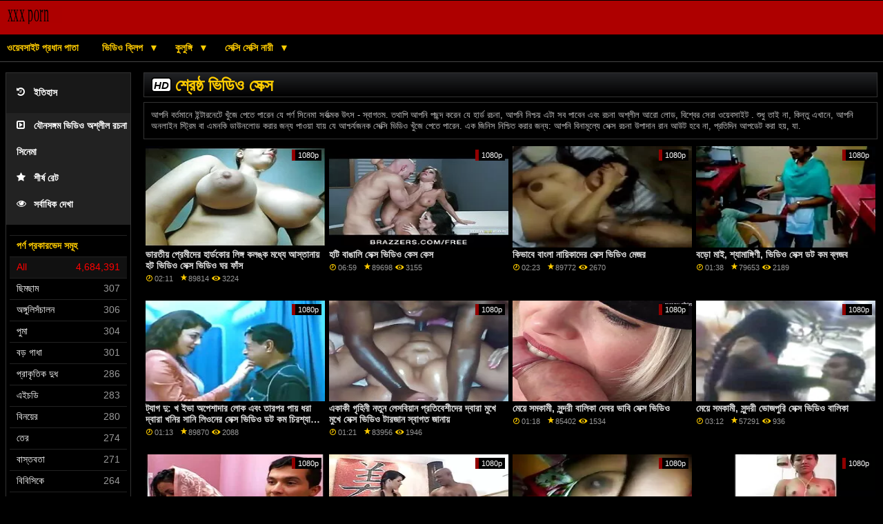

--- FILE ---
content_type: text/html; charset=UTF-8
request_url: https://bn.vecchietroie.org/?page=1
body_size: 33296
content:
<!DOCTYPE html>
<html lang="bn"><head>
<title>মেয়ে সমকামী, মেয়ে সমকামী  </title>
<meta name="robots" content="index, follow">
<meta name="description" content="বিনামূল্যে জন্য সম্পূর্ণ ফিল্টার দেখুন. আমরা উপর আছে 6,057,300 পূর্ণ দৈর্ঘ্য রচনা ভিডিও 720, 1080 এবং 4কে আপনি অন্বেষণ বা ডাউনলোড করতে পারেন যে.  ">
<link rel="stylesheet" href="/static/style.css">
<link rel="icon" type="image/png" href="/files/favicon.png">
<base target="_blank">
<meta name="viewport" content="width=device-width, initial-scale=1">
<link rel="canonical" href="https://bn.vecchietroie.org/">

<meta name="twitter:card" content="summary">
<meta name="twitter:title" content="মেয়ে সমকামী, মেয়ে সমকামী  ">
<meta name="twitter:description" content="বিনামূল্যে জন্য সম্পূর্ণ ফিল্টার দেখুন. আমরা উপর আছে 6,057,300 পূর্ণ দৈর্ঘ্য রচনা ভিডিও 720, 1080 এবং 4কে আপনি অন্বেষণ বা ডাউনলোড করতে পারেন যে.  ">
<meta property="og:type" content="article">
<meta property="og:url" content="https://bn.vecchietroie.org/">
<meta property="og:title" content="মেয়ে সমকামী, মেয়ে সমকামী  ">
<meta property="og:description" content="বিনামূল্যে জন্য সম্পূর্ণ ফিল্টার দেখুন. আমরা উপর আছে 6,057,300 পূর্ণ দৈর্ঘ্য রচনা ভিডিও 720, 1080 এবং 4কে আপনি অন্বেষণ বা ডাউনলোড করতে পারেন যে. ">
<meta property="og:site_name" content="মেয়ে সমকামী, মেয়ে সমকামী  ">
<meta property="og:image" content="/files/oglogo.png">
<meta name="twitter:image" content="/files/oglogo.png">

<meta name="theme-color" content="#AE0000">
<link rel="prefetch" href="/static/style.css" as="style">
<body>
<header id="header">
<div id="top2"><div class="tcolor"></div>

<div id="headholder">
<div id="logo">
<div itemscope="" itemtype="http://schema.org/Organization">
<a itemprop="url" href="/">
<svg version="1.2" baseProfile="tiny-ps" xmlns="http://www.w3.org/2000/svg" viewBox="0 0 80 27" width="80" height="27">
	<title>logo-svg</title>
	<style>
		tspan { white-space:pre }
		.shp0 { opacity: 0.996;fill: #ae0000 } 
		.txt1 { font-size: 24px;fill: #000000;font-weight: 400;font-family: "Days", "Days" } 
	</style>
	<g id="layer1">
		<path id="rect866" class="shp0" d="M0 0L79.38 0L79.38 26.46L0 26.46L0 0Z" />
		<text id="xxx porn" style="transform: matrix(0.679,0,0,1.556,1,22.778)" >
			<tspan x="0" y="0" class="txt1">x</tspan><tspan  y="0" class="txt1">x</tspan><tspan  y="0" class="txt1">x</tspan><tspan  y="0" class="txt1"> </tspan><tspan  y="0" class="txt1">p</tspan><tspan  y="0" class="txt1">o</tspan><tspan  y="0" class="txt1">r</tspan><tspan  y="0" class="txt1">n
</tspan>
		</text>
	</g>
</svg>
<img itemprop="logo" id="logosrc" src="/files/logo.svg" alt="বিনামূল্যে জন্য সম্পূর্ণ ফিল্টার দেখুন. আমরা উপর আছে 6,057,300 পূর্ণ দৈর্ঘ্য রচনা ভিডিও 720, 1080 এবং 4কে আপনি অন্বেষণ বা ডাউনলোড করতে পারেন যে. ">
</a>
</div>
</div>

<div id="quicksearch"></div>



<div class="clear"></div>

<nav>
<div id="lmenuouter">
<div id="lionmenu">
<ul class="dropdown">
<li><a href="/">ওয়েবসাইট প্রধান পাতা </a></li>
<li><span class="active more"><a href="/cats.html">ভিডিও ক্লিপ </a></span>
</li>
<li><span class="more"><a href="/cats.html">কুলুঙ্গি </a></span>
<div class="listcat responsivecategories">
<ul class="listcatbig">
<li>
					<a href="/category/teen/" class="selective">
                        		                            			<img src="https://bn.vecchietroie.org/media/thumbs/0/v05060.webp" alt="দু: খ" height="88" width="118" />
                        							<span>দু: খ</span>
					</a>
				</li>
				
				
				<li>
					<a href="/category/milf/" class="selective">
                        		                            			<img src="https://bn.vecchietroie.org/media/thumbs/4/v07984.webp" alt="মিলফ" height="88" width="118" />
                        							<span>মিলফ</span>
					</a>
				</li>
				
				
				<li>
					<a href="/category/blowjob/" class="selective">
                        		                            			<img src="https://bn.vecchietroie.org/media/thumbs/5/v00915.webp" alt="ব্লজব" height="88" width="118" />
                        							<span>ব্লজব</span>
					</a>
				</li>
				
				
				<li>
					<a href="/category/hardcore/" class="selective">
                        		                            			<img src="https://bn.vecchietroie.org/media/thumbs/4/v08294.webp" alt="হার্ডকোর" height="88" width="118" />
                        							<span>হার্ডকোর</span>
					</a>
				</li>
				
				
				<li>
					<a href="/category/big+tits/" class="selective">
                        		                            			<img src="https://bn.vecchietroie.org/media/thumbs/4/v00784.webp" alt="বড় দুধ" height="88" width="118" />
                        							<span>বড় দুধ</span>
					</a>
				</li>
				
				
				<li>
					<a href="/category/amateur/" class="selective">
                        		                            			<img src="https://bn.vecchietroie.org/media/thumbs/1/v06261.webp" alt="অপেশাদার" height="88" width="118" />
                        							<span>অপেশাদার</span>
					</a>
				</li>
				
				
				<li>
					<a href="/category/mature/" class="selective">
                        		                            			<img src="https://bn.vecchietroie.org/media/thumbs/5/v00605.webp" alt="পরিপক্ক" height="88" width="118" />
                        							<span>পরিপক্ক</span>
					</a>
				</li>
				
				
				<li>
					<a href="/category/anal/" class="selective">
                        		                            			<img src="https://bn.vecchietroie.org/media/thumbs/0/v01620.webp" alt="পায়ুসংক্রান্ত" height="88" width="118" />
                        							<span>পায়ুসংক্রান্ত</span>
					</a>
				</li>
				
				
				
</ul>
<ul class="listcatsmall" id="listcatsmallul">
<li><a href="/category/threesome/" title="ত্রয়ী">ত্রয়ী</a></li>	<li><a href="/category/lesbian/" title="সমকামী স্ত্রীলোক">সমকামী স্ত্রীলোক</a></li>	<li><a href="/category/brunette/" title="ইউরোপীয় মেয়ে">ইউরোপীয় মেয়ে</a></li>	<li><a href="/category/interracial/" title="আন্তবর্ণীয়">আন্তবর্ণীয়</a></li>	<li><a href="/category/blonde/" title="সাদা">সাদা</a></li>	<li><a href="/category/asian/" title="এশিয়ান">এশিয়ান</a></li>	<li><a href="/category/mom/" title="মা">মা</a></li>	<li><a href="/category/babe/" title="তরুণী">তরুণী</a></li>	<li><a href="/category/japanese/" title="জাপানি">জাপানি</a></li>	<li><a href="/category/pov/" title="পভ">পভ</a></li>	<li><a href="/category/fetish/" title="প্রতিমা">প্রতিমা</a></li>	<li><a href="/category/pornstar/" title="পর্নোতারকা">পর্নোতারকা</a></li>	<li><a href="/category/big+cock/" title="বিশাল মোরগ">বিশাল মোরগ</a></li>	<li><a href="/category/bigtits/" title="পর্ণ তারকা">পর্ণ তারকা</a></li>	<li><a href="/category/cumshot/" title="কামাসক্ত">কামাসক্ত</a></li>	<li><a href="/category/ass/" title="গাধা">গাধা</a></li>	<li><a href="/category/bigcock/" title="বড় মোরগ">বড় মোরগ</a></li>	<li><a href="/category/latina/" title="লাতিনা">লাতিনা</a></li>	
<li class="morecats nrz"><a href="/cats.html" title="বিভাগসমূহ ">বিভাগসমূহ </a></li>
</ul>
</div>
</li>
<li><span class="more"><a href="/pornstar-list.html" title="সেক্সি সেক্সি নারী ">সেক্সি সেক্সি নারী </a></span>
<div class="listcat responsivepornstars">
<ul class="listcatbig">
<li>
					<a href="/tag/812/" class="selective">
                        		                            			<img src="https://bn.vecchietroie.org/media/thumbs/7/v07217.webp" alt="12 বছরের সেক্স ভিডিও" height="88" width="118" />
                        							<span>12 বছরের সেক্স ভিডিও</span>
					</a>
				</li><li>
					<a href="/tag/1202/" class="selective">
                        		                            			<img src="https://bn.vecchietroie.org/media/thumbs/5/v05755.webp" alt="2000 সেক্স ভিডিও" height="88" width="118" />
                        							<span>2000 সেক্স ভিডিও</span>
					</a>
				</li><li>
					<a href="/tag/1493/" class="selective">
                        		                            			<img src="https://bn.vecchietroie.org/media/thumbs/4/v08764.webp" alt="2018 নিউ সেক্স ভিডিও" height="88" width="118" />
                        							<span>2018 নিউ সেক্স ভিডিও</span>
					</a>
				</li><li>
					<a href="/tag/685/" class="selective">
                        		                            			<img src="https://bn.vecchietroie.org/media/thumbs/1/v01041.webp" alt="2019 সেক্স ভিডিও" height="88" width="118" />
                        							<span>2019 সেক্স ভিডিও</span>
					</a>
				</li><li>
					<a href="/tag/966/" class="selective">
                        		                            			<img src="https://bn.vecchietroie.org/media/thumbs/4/v03374.webp" alt="bangla সেক্স video" height="88" width="118" />
                        							<span>bangla সেক্স video</span>
					</a>
				</li><li>
					<a href="/tag/746/" class="selective">
                        		                            			<img src="https://bn.vecchietroie.org/media/thumbs/1/v01161.webp" alt="bangla সেক্স ভিডিও" height="88" width="118" />
                        							<span>bangla সেক্স ভিডিও</span>
					</a>
				</li>
</ul>
<ul class="listcatsmall" id="listcatsmallul">
<li><a href="/tag/1030/" title="bangladesh সেক্স ভিডিও" title="bangladesh সেক্স ভিডিও">bangladesh সেক্স ভিডিও</a></li>	<li><a href="/tag/1218/" title="mp4 সেক্স ভিডিও" title="mp4 সেক্স ভিডিও">mp4 সেক্স ভিডিও</a></li>	<li><a href="/tag/932/" title="sax ভিডিও" title="sax ভিডিও">sax ভিডিও</a></li>	<li><a href="/tag/261/" title="sex video বাংলা" title="sex video বাংলা">sex video বাংলা</a></li>	<li><a href="/tag/944/" title="sex বাংলা video" title="sex বাংলা video">sex বাংলা video</a></li>	<li><a href="/tag/1439/" title="sexবাংলা video" title="sexবাংলা video">sexবাংলা video</a></li>	<li><a href="/tag/1443/" title="sexবাংলা ভিডিও" title="sexবাংলা ভিডিও">sexবাংলা ভিডিও</a></li>	<li><a href="/tag/838/" title="video বাংলা সেক্স" title="video বাংলা সেক্স">video বাংলা সেক্স</a></li>	<li><a href="/tag/946/" title="www বাংলা sex" title="www বাংলা sex">www বাংলা sex</a></li>	<li><a href="/tag/368/" title="অডিও সেক্স ভিডিও" title="অডিও সেক্স ভিডিও">অডিও সেক্স ভিডিও</a></li>	<li><a href="/tag/587/" title="অনলাইন সেক্স ভিডিও" title="অনলাইন সেক্স ভিডিও">অনলাইন সেক্স ভিডিও</a></li>	<li><a href="/tag/777/" title="অনলি সেক্স ভিডিও" title="অনলি সেক্স ভিডিও">অনলি সেক্স ভিডিও</a></li>	<li><a href="/tag/513/" title="অন্য সেক্স ভিডিও" title="অন্য সেক্স ভিডিও">অন্য সেক্স ভিডিও</a></li>	<li><a href="/tag/526/" title="অপু বিশ্বাসের সেক্স ভিডিও" title="অপু বিশ্বাসের সেক্স ভিডিও">অপু বিশ্বাসের সেক্স ভিডিও</a></li>	<li><a href="/tag/1026/" title="অপুর সেক্স ভিডিও" title="অপুর সেক্স ভিডিও">অপুর সেক্স ভিডিও</a></li>	<li><a href="/tag/552/" title="অফিস সেক্স ভিডিও" title="অফিস সেক্স ভিডিও">অফিস সেক্স ভিডিও</a></li>	<li><a href="/tag/1223/" title="অফিসে সেক্স ভিডিও" title="অফিসে সেক্স ভিডিও">অফিসে সেক্স ভিডিও</a></li>	<li><a href="/tag/470/" title="অরিজিনাল সেক্স ভিডিও" title="অরিজিনাল সেক্স ভিডিও">অরিজিনাল সেক্স ভিডিও</a></li>	
<li class="morecats nrz"><a href="/pornstar-list.html" title="বিষয় ">বিষয় </a></li>
</ul>
</div>
</li>

</ul>
</div>
</div>
</nav>
</div>
</div>
<div id="searchblind"></div>
</header>





<div id="content" class="hdphome">
<main>
<div id="categories-list-left">
<ul id="promosidb">
<div class="prositop">
<li><a href="/"><i class="fa fa-history"></i>ইতিহাস </a></li></div>
<li><a href="/new-videos.html"><i class="fa fa-caret-square-o-right"></i>যৌনসঙ্গম ভিডিও অশ্লীল রচনা সিনেমা </a></li>

<li><a href="/top-rated.html"><i class="fa fa-star"></i>শীর্ষ রেট </a></li>
<li><a href="/most-viewed.html"><i class="fa fa-eye"></i>সর্বাধিক দেখা </a></li><li>

</li></ul>
<ul>

<li class="lihe">পর্ণ প্রকারভেদ সমূহ </li>
<li class="activecat"><div><a href="/cats.html" title="All Porn Videos"><span class="catname">All</span></a> <div class="cllnumber" title="Videos count">4,684,391</div></div></li><li><div><a href="/category/petite/" title=""><span class="catname">ছিমছাম</span></a> <div class="cllnumber" title="অশ্লীল সিনেমা গণনা ">307</div></div></li>   
                    <li><div><a href="/category/fingering/" title=""><span class="catname">অঙ্গুলিসঁচালন</span></a> <div class="cllnumber" title="অশ্লীল সিনেমা গণনা ">306</div></div></li>   
                    <li><div><a href="/category/cougar/" title=""><span class="catname">পুমা</span></a> <div class="cllnumber" title="অশ্লীল সিনেমা গণনা ">304</div></div></li>   
                    <li><div><a href="/category/big+ass/" title=""><span class="catname">বড় গাধা</span></a> <div class="cllnumber" title="অশ্লীল সিনেমা গণনা ">301</div></div></li>   
                    <li><div><a href="/category/natural+tits/" title=""><span class="catname">প্রাকৃতিক দুধ</span></a> <div class="cllnumber" title="অশ্লীল সিনেমা গণনা ">286</div></div></li>   
                    <li><div><a href="/category/hd/" title=""><span class="catname">এইচডি</span></a> <div class="cllnumber" title="অশ্লীল সিনেমা গণনা ">283</div></div></li>   
                    <li><div><a href="/category/deepthroat/" title=""><span class="catname">বিনয়ের</span></a> <div class="cllnumber" title="অশ্লীল সিনেমা গণনা ">280</div></div></li>   
                    <li><div><a href="/category/teens/" title=""><span class="catname">তের</span></a> <div class="cllnumber" title="অশ্লীল সিনেমা গণনা ">274</div></div></li>   
                    <li><div><a href="/category/reality/" title=""><span class="catname">বাস্তবতা</span></a> <div class="cllnumber" title="অশ্লীল সিনেমা গণনা ">271</div></div></li>   
                    <li><div><a href="/category/bbc/" title=""><span class="catname">বিবিসিকে</span></a> <div class="cllnumber" title="অশ্লীল সিনেমা গণনা ">264</div></div></li>   
                    <li><div><a href="/category/taboo/" title=""><span class="catname">টাবু</span></a> <div class="cllnumber" title="অশ্লীল সিনেমা গণনা ">263</div></div></li>   
                    <li><div><a href="/category/pussy/" title=""><span class="catname">ভগ</span></a> <div class="cllnumber" title="অশ্লীল সিনেমা গণনা ">262</div></div></li>   
                    <li><div><a href="/category/facial/" title=""><span class="catname">ফেসিয়াল</span></a> <div class="cllnumber" title="অশ্লীল সিনেমা গণনা ">250</div></div></li>   
                    <li><div><a href="/category/handjob/" title=""><span class="catname">হাতের কাজ</span></a> <div class="cllnumber" title="অশ্লীল সিনেমা গণনা ">246</div></div></li>   
                    <li><div><a href="/category/masturbation/" title=""><span class="catname">সাক্ষাৎকারের</span></a> <div class="cllnumber" title="অশ্লীল সিনেমা গণনা ">239</div></div></li>   
                    <li><div><a href="/category/stepmom/" title=""><span class="catname">সৎমা</span></a> <div class="cllnumber" title="অশ্লীল সিনেমা গণনা ">239</div></div></li>   
                    <li><div><a href="/category/big+dick/" title=""><span class="catname">বড় শিশ্ন</span></a> <div class="cllnumber" title="অশ্লীল সিনেমা গণনা ">236</div></div></li>   
                    <li><div><a href="/category/lesbians/" title=""><span class="catname">লেসবিয়ানদের</span></a> <div class="cllnumber" title="অশ্লীল সিনেমা গণনা ">233</div></div></li>   
                    <li><div><a href="/category/mother/" title=""><span class="catname">মা</span></a> <div class="cllnumber" title="অশ্লীল সিনেমা গণনা ">199</div></div></li>   
                    <li><div><a href="/category/creampie/" title=""><span class="catname">রসালো</span></a> <div class="cllnumber" title="অশ্লীল সিনেমা গণনা ">197</div></div></li>   
                    <li><div><a href="/category/busty/" title=""><span class="catname">পীনস্তনী</span></a> <div class="cllnumber" title="অশ্লীল সিনেমা গণনা ">197</div></div></li>   
                    <li><div><a href="/category/big+black+cock/" title=""><span class="catname">হার্ডকোর, দুর্দশা</span></a> <div class="cllnumber" title="অশ্লীল সিনেমা গণনা ">194</div></div></li>   
                    <li><div><a href="/category/young/" title=""><span class="catname">তরুণ</span></a> <div class="cllnumber" title="অশ্লীল সিনেমা গণনা ">192</div></div></li>   
                    <li><div><a href="/category/mommy/" title=""><span class="catname">মা</span></a> <div class="cllnumber" title="অশ্লীল সিনেমা গণনা ">184</div></div></li>   
                    <li><div><a href="/category/stockings/" title=""><span class="catname">স্টকিংস</span></a> <div class="cllnumber" title="অশ্লীল সিনেমা গণনা ">181</div></div></li>   
                    <li><div><a href="/category/homemade/" title=""><span class="catname">বাড়ীতে তৈরী</span></a> <div class="cllnumber" title="অশ্লীল সিনেমা গণনা ">178</div></div></li>   
                    <li><div><a href="/category/black/" title=""><span class="catname">কালো</span></a> <div class="cllnumber" title="অশ্লীল সিনেমা গণনা ">177</div></div></li>   
                    <li><div><a href="/category/wife/" title=""><span class="catname">স্ত্রী</span></a> <div class="cllnumber" title="অশ্লীল সিনেমা গণনা ">170</div></div></li>   
                    <li><div><a href="/category/small+tits/" title=""><span class="catname">ছোট মাই</span></a> <div class="cllnumber" title="অশ্লীল সিনেমা গণনা ">169</div></div></li>   
                    <li><div><a href="/category/big+boobs/" title=""><span class="catname">মেয়ে সমকামী বড়ো মাই</span></a> <div class="cllnumber" title="অশ্লীল সিনেমা গণনা ">163</div></div></li>   
                    
</ul>
</div>
<div class="clear"></div>
<div id="div-search-results">
<div class="toptopbel2 mainbelnew"><h1 id="fullhd">শ্রেষ্ঠ ভিডিও সেক্স </h1><i class="showclicker fa fa-question-circle" aria-hidden="true"></i>

</div>
<div class="clear"></div><div class="vidresults6">
<p class="catheadtext ">আপনি বর্তমানে ইন্টারনেটে খুঁজে পেতে পারেন যে পর্ণ সিনেমা সর্বাত্মক উৎস - স্বাগতম. তথাপি আপনি পছন্দ করেন যে হার্ড রচনা, আপনি নিশ্চয় এটা সব পাবেন এবং রচনা অশ্লীল আরো লোড, বিশ্বের সেরা ওয়েবসাইট . শুধু তাই না, কিন্তু এখানে, আপনি অনলাইন স্ট্রিম বা এমনকি ডাউনলোড করার জন্য পাওয়া যায় যে আশ্চর্যজনক সেক্সি ভিডিও খুঁজে পেতে পারেন. এক জিনিস নিশ্চিত করার জন্য: আপনি বিনামূল্যে সেক্স রচনা উপাদান রান আউট হবে না, প্রতিদিন আপডেট করা হয়, যা. </span></p>

<div class="mb hdy" data-id="" ><div class="mvhdico" title="Quality"><span>1080p</span></div>
<div class="mbimg"><div class="mbcontent"><a href="/video/1620/%E0%A6%AD-%E0%A6%B0%E0%A6%A4-%E0%A6%AF-%E0%A6%AA-%E0%A6%B0-%E0%A6%AE-%E0%A6%A6-%E0%A6%B0-%E0%A6%B9-%E0%A6%B0-%E0%A6%A1%E0%A6%95-%E0%A6%B0-%E0%A6%B2-%E0%A6%99-%E0%A6%97-%E0%A6%95%E0%A6%B2%E0%A6%99-%E0%A6%95-%E0%A6%AE%E0%A6%A7-%E0%A6%AF-%E0%A6%86%E0%A6%B8-%E0%A6%A4-%E0%A6%A8-%E0%A6%AF-%E0%A6%B9%E0%A6%9F-%E0%A6%AD-%E0%A6%A1-%E0%A6%93-%E0%A6%B8-%E0%A6%95-%E0%A6%B8-%E0%A6%AD-%E0%A6%A1-%E0%A6%93-%E0%A6%98%E0%A6%B0-%E0%A6%AB-%E0%A6%B8/">
<img class="lazyimg" src="https://bn.vecchietroie.org/media/thumbs/0/v01620.webp?1664424205" data-src="https://bn.vecchietroie.org/media/thumbs/0/v01620.webp?1664424205"  alt="ভারতীয় প্রেমীদের হার্ডকোর লিঙ্গ কলঙ্ক মধ্যে আস্তানায় হট ভিডিও সেক্স ভিডিও ঘর ফাঁস"></a></div></div><div class="mbunder"><p class="mbtit"><a href="/video/1620/%E0%A6%AD-%E0%A6%B0%E0%A6%A4-%E0%A6%AF-%E0%A6%AA-%E0%A6%B0-%E0%A6%AE-%E0%A6%A6-%E0%A6%B0-%E0%A6%B9-%E0%A6%B0-%E0%A6%A1%E0%A6%95-%E0%A6%B0-%E0%A6%B2-%E0%A6%99-%E0%A6%97-%E0%A6%95%E0%A6%B2%E0%A6%99-%E0%A6%95-%E0%A6%AE%E0%A6%A7-%E0%A6%AF-%E0%A6%86%E0%A6%B8-%E0%A6%A4-%E0%A6%A8-%E0%A6%AF-%E0%A6%B9%E0%A6%9F-%E0%A6%AD-%E0%A6%A1-%E0%A6%93-%E0%A6%B8-%E0%A6%95-%E0%A6%B8-%E0%A6%AD-%E0%A6%A1-%E0%A6%93-%E0%A6%98%E0%A6%B0-%E0%A6%AB-%E0%A6%B8/">ভারতীয় প্রেমীদের হার্ডকোর লিঙ্গ কলঙ্ক মধ্যে আস্তানায় হট ভিডিও সেক্স ভিডিও ঘর ফাঁস</a></p><p class="mbstats"><span class="mbtim" title="Duration">02:11</span><span class="mbrate" title="Rating">89814</span><span class="mbvie" title="Views">3224</span></p></div></div><div class="mb hdy" data-id="" ><div class="mvhdico" title="Quality"><span>1080p</span></div>
<div class="mbimg"><div class="mbcontent"><a href="/video/306/%E0%A6%B9%E0%A6%9F-%E0%A6%AC-%E0%A6%99-%E0%A6%B2-%E0%A6%B8-%E0%A6%95-%E0%A6%B8-%E0%A6%AD-%E0%A6%A1-%E0%A6%93-%E0%A6%95-%E0%A6%B8-%E0%A6%95-%E0%A6%B8/">
<img class="lazyimg" src="https://bn.vecchietroie.org/media/thumbs/6/v00306.webp?1667695777" data-src="https://bn.vecchietroie.org/media/thumbs/6/v00306.webp?1667695777"  alt="হটি বাঙালি সেক্স ভিডিও কেস কেস"></a></div></div><div class="mbunder"><p class="mbtit"><a href="/video/306/%E0%A6%B9%E0%A6%9F-%E0%A6%AC-%E0%A6%99-%E0%A6%B2-%E0%A6%B8-%E0%A6%95-%E0%A6%B8-%E0%A6%AD-%E0%A6%A1-%E0%A6%93-%E0%A6%95-%E0%A6%B8-%E0%A6%95-%E0%A6%B8/">হটি বাঙালি সেক্স ভিডিও কেস কেস</a></p><p class="mbstats"><span class="mbtim" title="Duration">06:59</span><span class="mbrate" title="Rating">89698</span><span class="mbvie" title="Views">3155</span></p></div></div><div class="mb hdy" data-id="" ><div class="mvhdico" title="Quality"><span>1080p</span></div>
<div class="mbimg"><div class="mbcontent"><a href="https://bn.vecchietroie.org/link.php">
<img class="lazyimg" src="https://bn.vecchietroie.org/media/thumbs/9/v00439.webp?1668992539" data-src="https://bn.vecchietroie.org/media/thumbs/9/v00439.webp?1668992539"  alt="কিভাবে বাংলা নায়িকাদের সেক্স ভিডিও মেজর"></a></div></div><div class="mbunder"><p class="mbtit"><a href="https://bn.vecchietroie.org/link.php">কিভাবে বাংলা নায়িকাদের সেক্স ভিডিও মেজর</a></p><p class="mbstats"><span class="mbtim" title="Duration">02:23</span><span class="mbrate" title="Rating">89772</span><span class="mbvie" title="Views">2670</span></p></div></div><div class="mb hdy" data-id="" ><div class="mvhdico" title="Quality"><span>1080p</span></div>
<div class="mbimg"><div class="mbcontent"><a href="/video/915/%E0%A6%AC%E0%A6%A1-%E0%A6%AE-%E0%A6%87-%E0%A6%B6-%E0%A6%AF-%E0%A6%AE-%E0%A6%99-%E0%A6%97-%E0%A6%A3-%E0%A6%AD-%E0%A6%A1-%E0%A6%93-%E0%A6%B8-%E0%A6%95-%E0%A6%B8-%E0%A6%A1%E0%A6%9F-%E0%A6%95%E0%A6%AE-%E0%A6%AC-%E0%A6%B2%E0%A6%9C%E0%A6%AC/">
<img class="lazyimg" src="https://bn.vecchietroie.org/media/thumbs/5/v00915.webp?1665543845" data-src="https://bn.vecchietroie.org/media/thumbs/5/v00915.webp?1665543845"  alt="বড়ো মাই, শ্যামাঙ্গিণী, ভিডিও সেক্স ডট কম ব্লজব"></a></div></div><div class="mbunder"><p class="mbtit"><a href="/video/915/%E0%A6%AC%E0%A6%A1-%E0%A6%AE-%E0%A6%87-%E0%A6%B6-%E0%A6%AF-%E0%A6%AE-%E0%A6%99-%E0%A6%97-%E0%A6%A3-%E0%A6%AD-%E0%A6%A1-%E0%A6%93-%E0%A6%B8-%E0%A6%95-%E0%A6%B8-%E0%A6%A1%E0%A6%9F-%E0%A6%95%E0%A6%AE-%E0%A6%AC-%E0%A6%B2%E0%A6%9C%E0%A6%AC/">বড়ো মাই, শ্যামাঙ্গিণী, ভিডিও সেক্স ডট কম ব্লজব</a></p><p class="mbstats"><span class="mbtim" title="Duration">01:38</span><span class="mbrate" title="Rating">79653</span><span class="mbvie" title="Views">2189</span></p></div></div>
<div class="mb hdy" data-id="" ><div class="mvhdico" title="Quality"><span>1080p</span></div>
<div class="mbimg"><div class="mbcontent"><a href="https://bn.vecchietroie.org/link.php">
<img class="lazyimg" src="https://bn.vecchietroie.org/media/thumbs/4/v00064.webp?1665369165" data-src="https://bn.vecchietroie.org/media/thumbs/4/v00064.webp?1665369165"  alt="ট্যাগ দু: খ ইভা অপেশাদার লোক এবং তারপর পায় ধরা দ্বারা খনির সানি লিওনের সেক্স ভিডিও ডট কম চিরশ্যামল গুল্মবিশেষ"></a></div></div><div class="mbunder"><p class="mbtit"><a href="https://bn.vecchietroie.org/link.php">ট্যাগ দু: খ ইভা অপেশাদার লোক এবং তারপর পায় ধরা দ্বারা খনির সানি লিওনের সেক্স ভিডিও ডট কম চিরশ্যামল গুল্মবিশেষ</a></p><p class="mbstats"><span class="mbtim" title="Duration">01:13</span><span class="mbrate" title="Rating">89870</span><span class="mbvie" title="Views">2088</span></p></div></div>
<div class="mb hdy" data-id="" ><div class="mvhdico" title="Quality"><span>1080p</span></div>
<div class="mbimg"><div class="mbcontent"><a href="/video/6159/%E0%A6%8F%E0%A6%95-%E0%A6%95-%E0%A6%97-%E0%A6%B9-%E0%A6%A8-%E0%A6%A8%E0%A6%A4-%E0%A6%A8-%E0%A6%B2-%E0%A6%B8%E0%A6%AC-%E0%A6%AF-%E0%A6%A8-%E0%A6%AA-%E0%A6%B0%E0%A6%A4-%E0%A6%AC-%E0%A6%B6-%E0%A6%A6-%E0%A6%B0-%E0%A6%A6-%E0%A6%AC-%E0%A6%B0-%E0%A6%AE-%E0%A6%96-%E0%A6%AE-%E0%A6%96-%E0%A6%B8-%E0%A6%95-%E0%A6%B8-%E0%A6%AD-%E0%A6%A1-%E0%A6%93-%E0%A6%9F-%E0%A6%B0%E0%A6%9C-%E0%A6%A8-%E0%A6%B8-%E0%A6%AC-%E0%A6%97%E0%A6%A4-%E0%A6%9C-%E0%A6%A8-%E0%A6%AF-/">
<img class="lazyimg" src="https://bn.vecchietroie.org/media/thumbs/9/v06159.webp?1668735165" data-src="https://bn.vecchietroie.org/media/thumbs/9/v06159.webp?1668735165"  alt="একাকী গৃহিনী নতুন লেসবিয়ান প্রতিবেশীদের দ্বারা মুখে মুখে সেক্স ভিডিও টারজান স্বাগত জানায়"></a></div></div><div class="mbunder"><p class="mbtit"><a href="/video/6159/%E0%A6%8F%E0%A6%95-%E0%A6%95-%E0%A6%97-%E0%A6%B9-%E0%A6%A8-%E0%A6%A8%E0%A6%A4-%E0%A6%A8-%E0%A6%B2-%E0%A6%B8%E0%A6%AC-%E0%A6%AF-%E0%A6%A8-%E0%A6%AA-%E0%A6%B0%E0%A6%A4-%E0%A6%AC-%E0%A6%B6-%E0%A6%A6-%E0%A6%B0-%E0%A6%A6-%E0%A6%AC-%E0%A6%B0-%E0%A6%AE-%E0%A6%96-%E0%A6%AE-%E0%A6%96-%E0%A6%B8-%E0%A6%95-%E0%A6%B8-%E0%A6%AD-%E0%A6%A1-%E0%A6%93-%E0%A6%9F-%E0%A6%B0%E0%A6%9C-%E0%A6%A8-%E0%A6%B8-%E0%A6%AC-%E0%A6%97%E0%A6%A4-%E0%A6%9C-%E0%A6%A8-%E0%A6%AF-/">একাকী গৃহিনী নতুন লেসবিয়ান প্রতিবেশীদের দ্বারা মুখে মুখে সেক্স ভিডিও টারজান স্বাগত জানায়</a></p><p class="mbstats"><span class="mbtim" title="Duration">01:21</span><span class="mbrate" title="Rating">83956</span><span class="mbvie" title="Views">1946</span></p></div></div><div class="mb hdy" data-id="" ><div class="mvhdico" title="Quality"><span>1080p</span></div>
<div class="mbimg"><div class="mbcontent"><a href="https://bn.vecchietroie.org/link.php">
<img class="lazyimg" src="https://bn.vecchietroie.org/media/thumbs/4/v07984.webp?1665113630" data-src="https://bn.vecchietroie.org/media/thumbs/4/v07984.webp?1665113630"  alt="মেয়ে সমকামী, সুন্দরী বালিকা দেবর ভাবি সেক্স ভিডিও"></a></div></div><div class="mbunder"><p class="mbtit"><a href="https://bn.vecchietroie.org/link.php">মেয়ে সমকামী, সুন্দরী বালিকা দেবর ভাবি সেক্স ভিডিও</a></p><p class="mbstats"><span class="mbtim" title="Duration">01:18</span><span class="mbrate" title="Rating">85402</span><span class="mbvie" title="Views">1534</span></p></div></div>
<div class="mb hdy" data-id="" ><div class="mvhdico" title="Quality"><span>1080p</span></div>
<div class="mbimg"><div class="mbcontent"><a href="/video/1948/%E0%A6%AE-%E0%A6%AF-%E0%A6%B8%E0%A6%AE%E0%A6%95-%E0%A6%AE-%E0%A6%B8-%E0%A6%A8-%E0%A6%A6%E0%A6%B0-%E0%A6%AD-%E0%A6%9C%E0%A6%AA-%E0%A6%B0-%E0%A6%B8-%E0%A6%95-%E0%A6%B8-%E0%A6%AD-%E0%A6%A1-%E0%A6%93-%E0%A6%AC-%E0%A6%B2-%E0%A6%95-/">
<img class="lazyimg" src="https://bn.vecchietroie.org/media/thumbs/8/v01948.webp?1664956995" data-src="https://bn.vecchietroie.org/media/thumbs/8/v01948.webp?1664956995"  alt="মেয়ে সমকামী, সুন্দরী ভোজপুরি সেক্স ভিডিও বালিকা"></a></div></div><div class="mbunder"><p class="mbtit"><a href="/video/1948/%E0%A6%AE-%E0%A6%AF-%E0%A6%B8%E0%A6%AE%E0%A6%95-%E0%A6%AE-%E0%A6%B8-%E0%A6%A8-%E0%A6%A6%E0%A6%B0-%E0%A6%AD-%E0%A6%9C%E0%A6%AA-%E0%A6%B0-%E0%A6%B8-%E0%A6%95-%E0%A6%B8-%E0%A6%AD-%E0%A6%A1-%E0%A6%93-%E0%A6%AC-%E0%A6%B2-%E0%A6%95-/">মেয়ে সমকামী, সুন্দরী ভোজপুরি সেক্স ভিডিও বালিকা</a></p><p class="mbstats"><span class="mbtim" title="Duration">03:12</span><span class="mbrate" title="Rating">57291</span><span class="mbvie" title="Views">936</span></p></div></div>
<div class="mb hdy" data-id="" ><div class="mvhdico" title="Quality"><span>1080p</span></div>
<div class="mbimg"><div class="mbcontent"><a href="https://bn.vecchietroie.org/link.php">
<img class="lazyimg" src="https://bn.vecchietroie.org/media/thumbs/1/v05691.webp?1665285516" data-src="https://bn.vecchietroie.org/media/thumbs/1/v05691.webp?1665285516"  alt="একটি সামান্য পায়ুসংক্রান্ত অধীনে ঐ ইন্ডিয়ান নিউ সেক্স ভিডিও স্কার্ট সঙ্গে একটি দুষ্টু দু: খ"></a></div></div><div class="mbunder"><p class="mbtit"><a href="https://bn.vecchietroie.org/link.php">একটি সামান্য পায়ুসংক্রান্ত অধীনে ঐ ইন্ডিয়ান নিউ সেক্স ভিডিও স্কার্ট সঙ্গে একটি দুষ্টু দু: খ</a></p><p class="mbstats"><span class="mbtim" title="Duration">15:13</span><span class="mbrate" title="Rating">88831</span><span class="mbvie" title="Views">1444</span></p></div></div><div class="mb hdy" data-id="" ><div class="mvhdico" title="Quality"><span>1080p</span></div>
<div class="mbimg"><div class="mbcontent"><a href="/video/6577/%E0%A6%AD-%E0%A6%97-%E0%A6%AF%E0%A6%AC-%E0%A6%A8-%E0%A6%B9-%E0%A6%9F-%E0%A6%B2-%E0%A6%B8-%E0%A6%9F-%E0%A6%AB-%E0%A6%A6-%E0%A6%B7-%E0%A6%9F-%E0%A6%AD-%E0%A6%B0%E0%A6%AE%E0%A6%A3-%E0%A6%AE-%E0%A6%AF-%E0%A6%A1-%E0%A6%AC%E0%A6%B2-%E0%A6%A1-%E0%A6%AC%E0%A6%B2-%E0%A6%B8-%E0%A6%95-%E0%A6%B8-%E0%A6%AD-%E0%A6%A1-%E0%A6%93-%E0%A6%AA-%E0%A6%B0%E0%A6%A3/">
<img class="lazyimg" src="https://bn.vecchietroie.org/media/thumbs/7/v06577.webp?1664904806" data-src="https://bn.vecchietroie.org/media/thumbs/7/v06577.webp?1664904806"  alt="ভাগ্যবান হোটেল স্টাফ দুষ্টু ভ্রমণ মেয়ে ডাবলু ডাবলু সেক্স ভিডিও পূরণ"></a></div></div><div class="mbunder"><p class="mbtit"><a href="/video/6577/%E0%A6%AD-%E0%A6%97-%E0%A6%AF%E0%A6%AC-%E0%A6%A8-%E0%A6%B9-%E0%A6%9F-%E0%A6%B2-%E0%A6%B8-%E0%A6%9F-%E0%A6%AB-%E0%A6%A6-%E0%A6%B7-%E0%A6%9F-%E0%A6%AD-%E0%A6%B0%E0%A6%AE%E0%A6%A3-%E0%A6%AE-%E0%A6%AF-%E0%A6%A1-%E0%A6%AC%E0%A6%B2-%E0%A6%A1-%E0%A6%AC%E0%A6%B2-%E0%A6%B8-%E0%A6%95-%E0%A6%B8-%E0%A6%AD-%E0%A6%A1-%E0%A6%93-%E0%A6%AA-%E0%A6%B0%E0%A6%A3/">ভাগ্যবান হোটেল স্টাফ দুষ্টু ভ্রমণ মেয়ে ডাবলু ডাবলু সেক্স ভিডিও পূরণ</a></p><p class="mbstats"><span class="mbtim" title="Duration">15:51</span><span class="mbrate" title="Rating">89591</span><span class="mbvie" title="Views">1452</span></p></div></div>
<div class="mb hdy" data-id="" ><div class="mvhdico" title="Quality"><span>1080p</span></div>
<div class="mbimg"><div class="mbcontent"><a href="/video/1051/%E0%A6%AE-%E0%A6%87-%E0%A6%8F%E0%A6%B0-%E0%A6%9A-%E0%A6%9A-%E0%A6%AE-%E0%A6%AF-%E0%A6%A6-%E0%A6%B0-%E0%A6%B9%E0%A6%B8-%E0%A6%A4%E0%A6%AE-%E0%A6%A5-%E0%A6%A8-%E0%A6%87%E0%A6%A8-%E0%A6%A1-%E0%A6%AF-%E0%A6%A8-%E0%A6%B8-%E0%A6%95-%E0%A6%B8-%E0%A6%A1%E0%A6%9F%E0%A6%95%E0%A6%AE/">
<img class="lazyimg" src="https://bn.vecchietroie.org/media/thumbs/1/v01051.webp?1664992148" data-src="https://bn.vecchietroie.org/media/thumbs/1/v01051.webp?1664992148"  alt="মাই এর, চাঁচা, মেয়েদের হস্তমৈথুন ইন্ডিয়ান সেক্সি ডটকম"></a></div></div><div class="mbunder"><p class="mbtit"><a href="/video/1051/%E0%A6%AE-%E0%A6%87-%E0%A6%8F%E0%A6%B0-%E0%A6%9A-%E0%A6%9A-%E0%A6%AE-%E0%A6%AF-%E0%A6%A6-%E0%A6%B0-%E0%A6%B9%E0%A6%B8-%E0%A6%A4%E0%A6%AE-%E0%A6%A5-%E0%A6%A8-%E0%A6%87%E0%A6%A8-%E0%A6%A1-%E0%A6%AF-%E0%A6%A8-%E0%A6%B8-%E0%A6%95-%E0%A6%B8-%E0%A6%A1%E0%A6%9F%E0%A6%95%E0%A6%AE/">মাই এর, চাঁচা, মেয়েদের হস্তমৈথুন ইন্ডিয়ান সেক্সি ডটকম</a></p><p class="mbstats"><span class="mbtim" title="Duration">01:15</span><span class="mbrate" title="Rating">89865</span><span class="mbvie" title="Views">1346</span></p></div></div>
<div class="mb hdy" data-id="" ><div class="mvhdico" title="Quality"><span>1080p</span></div>
<div class="mbimg"><div class="mbcontent"><a href="https://bn.vecchietroie.org/link.php">
<img class="lazyimg" src="https://bn.vecchietroie.org/media/thumbs/4/v04354.webp?1668305895" data-src="https://bn.vecchietroie.org/media/thumbs/4/v04354.webp?1668305895"  alt="মেয়ে সমকামী, সুন্দরী বালিকা বাংলা সুপার সেক্স ভিডিও"></a></div></div><div class="mbunder"><p class="mbtit"><a href="https://bn.vecchietroie.org/link.php">মেয়ে সমকামী, সুন্দরী বালিকা বাংলা সুপার সেক্স ভিডিও</a></p><p class="mbstats"><span class="mbtim" title="Duration">03:01</span><span class="mbrate" title="Rating">60133</span><span class="mbvie" title="Views">795</span></p></div></div><div class="mb hdy" data-id="" ><div class="mvhdico" title="Quality"><span>1080p</span></div>
<div class="mbimg"><div class="mbcontent"><a href="/video/5060/%E0%A6%95%E0%A6%B2-%E0%A6%9C-%E0%A6%AE-%E0%A6%AF-%E0%A6%B8%E0%A6%AE%E0%A6%95-%E0%A6%AE-%E0%A6%A6-%E0%A6%B0-%E0%A6%A6%E0%A6%B6-%E0%A6%AC-%E0%A6%B2-%E0%A6%B8-%E0%A6%95-%E0%A6%B8%E0%A6%B8-%E0%A6%AD-%E0%A6%A1-%E0%A6%93/">
<img class="lazyimg" src="https://bn.vecchietroie.org/media/thumbs/0/v05060.webp?1664669973" data-src="https://bn.vecchietroie.org/media/thumbs/0/v05060.webp?1664669973"  alt="কলেজ মেয়ে সমকামী দুর্দশা বাংলা সেক্সস ভিডিও"></a></div></div><div class="mbunder"><p class="mbtit"><a href="/video/5060/%E0%A6%95%E0%A6%B2-%E0%A6%9C-%E0%A6%AE-%E0%A6%AF-%E0%A6%B8%E0%A6%AE%E0%A6%95-%E0%A6%AE-%E0%A6%A6-%E0%A6%B0-%E0%A6%A6%E0%A6%B6-%E0%A6%AC-%E0%A6%B2-%E0%A6%B8-%E0%A6%95-%E0%A6%B8%E0%A6%B8-%E0%A6%AD-%E0%A6%A1-%E0%A6%93/">কলেজ মেয়ে সমকামী দুর্দশা বাংলা সেক্সস ভিডিও</a></p><p class="mbstats"><span class="mbtim" title="Duration">03:38</span><span class="mbrate" title="Rating">78433</span><span class="mbvie" title="Views">1034</span></p></div></div>
<div class="mb hdy" data-id="" ><div class="mvhdico" title="Quality"><span>1080p</span></div>
<div class="mbimg"><div class="mbcontent"><a href="https://bn.vecchietroie.org/link.php">
<img class="lazyimg" src="https://bn.vecchietroie.org/media/thumbs/3/v01313.webp?1664853536" data-src="https://bn.vecchietroie.org/media/thumbs/3/v01313.webp?1664853536"  alt="প্রতিমা নাগিসা মিতসুকি তার ফোয়ারা চাটতে তৈরি এবং একাধিক বাঁড়ার মধ্যে ইন্ডিয়ান সেক্স ভিডিও ডাউনলোড বিতরণ করা একটি হিংস্র গ্যাংব্যাং পায়"></a></div></div><div class="mbunder"><p class="mbtit"><a href="https://bn.vecchietroie.org/link.php">প্রতিমা নাগিসা মিতসুকি তার ফোয়ারা চাটতে তৈরি এবং একাধিক বাঁড়ার মধ্যে ইন্ডিয়ান সেক্স ভিডিও ডাউনলোড বিতরণ করা একটি হিংস্র গ্যাংব্যাং পায়</a></p><p class="mbstats"><span class="mbtim" title="Duration">06:43</span><span class="mbrate" title="Rating">49513</span><span class="mbvie" title="Views">610</span></p></div></div>
<div class="mb hdy" data-id="" ><div class="mvhdico" title="Quality"><span>1080p</span></div>
<div class="mbimg"><div class="mbcontent"><a href="/video/1441/%E0%A6%8F%E0%A6%87-%E0%A6%A8-%E0%A6%B7-%E0%A6%AA-%E0%A6%AA-%E0%A6%9A-%E0%A6%A8-%E0%A6%86%E0%A6%AA%E0%A6%A8-%E0%A6%A5-%E0%A6%95-%E0%A6%AB-%E0%A6%AF-%E0%A6%B0-%E0%A6%8F%E0%A6%95%E0%A6%9F-%E0%A6%AC-%E0%A6%B6-%E0%A6%B2-%E0%A6%AC-%E0%A6%9D-%E0%A6%8F%E0%A6%B0-%E0%A6%A4%E0%A6%A5-%E0%A6%9C%E0%A6%A8-%E0%A6%AF-%E0%A6%A8-%E0%A6%87%E0%A6%9C-%E0%A6%B0-%E0%A6%AF-%E0%A6%B8-%E0%A6%95-%E0%A6%B8-%E0%A6%AD-%E0%A6%A1-%E0%A6%93-%E0%A6%B8-%E0%A6%AF-%E0%A6%AA-%E0%A6%AA%E0%A6%B0-/">
<img class="lazyimg" src="https://bn.vecchietroie.org/media/thumbs/1/v01441.webp?1664588881" data-src="https://bn.vecchietroie.org/media/thumbs/1/v01441.webp?1664588881"  alt="এই নিষ্পাপ চান আপনি থেকে ফোয়ারা একটি বিশাল বোঝা এর তথা জন্য নাইজেরিয়া সেক্স ভিডিও সোয়াপিং পরে"></a></div></div><div class="mbunder"><p class="mbtit"><a href="/video/1441/%E0%A6%8F%E0%A6%87-%E0%A6%A8-%E0%A6%B7-%E0%A6%AA-%E0%A6%AA-%E0%A6%9A-%E0%A6%A8-%E0%A6%86%E0%A6%AA%E0%A6%A8-%E0%A6%A5-%E0%A6%95-%E0%A6%AB-%E0%A6%AF-%E0%A6%B0-%E0%A6%8F%E0%A6%95%E0%A6%9F-%E0%A6%AC-%E0%A6%B6-%E0%A6%B2-%E0%A6%AC-%E0%A6%9D-%E0%A6%8F%E0%A6%B0-%E0%A6%A4%E0%A6%A5-%E0%A6%9C%E0%A6%A8-%E0%A6%AF-%E0%A6%A8-%E0%A6%87%E0%A6%9C-%E0%A6%B0-%E0%A6%AF-%E0%A6%B8-%E0%A6%95-%E0%A6%B8-%E0%A6%AD-%E0%A6%A1-%E0%A6%93-%E0%A6%B8-%E0%A6%AF-%E0%A6%AA-%E0%A6%AA%E0%A6%B0-/">এই নিষ্পাপ চান আপনি থেকে ফোয়ারা একটি বিশাল বোঝা এর তথা জন্য নাইজেরিয়া সেক্স ভিডিও সোয়াপিং পরে</a></p><p class="mbstats"><span class="mbtim" title="Duration">01:14</span><span class="mbrate" title="Rating">39965</span><span class="mbvie" title="Views">490</span></p></div></div><div class="mb hdy" data-id="" ><div class="mvhdico" title="Quality"><span>1080p</span></div>
<div class="mbimg"><div class="mbcontent"><a href="https://bn.vecchietroie.org/link.php">
<img class="lazyimg" src="https://bn.vecchietroie.org/media/thumbs/0/v08400.webp?1664733876" data-src="https://bn.vecchietroie.org/media/thumbs/0/v08400.webp?1664733876"  alt="মাই এর, সানিকা সেক্স ভিডিও বড়ো বুকের মেয়ের"></a></div></div><div class="mbunder"><p class="mbtit"><a href="https://bn.vecchietroie.org/link.php">মাই এর, সানিকা সেক্স ভিডিও বড়ো বুকের মেয়ের</a></p><p class="mbstats"><span class="mbtim" title="Duration">01:24</span><span class="mbrate" title="Rating">89546</span><span class="mbvie" title="Views">1086</span></p></div></div>
<div class="mb hdy" data-id="" ><div class="mvhdico" title="Quality"><span>1080p</span></div>
<div class="mbimg"><div class="mbcontent"><a href="https://bn.vecchietroie.org/link.php">
<img class="lazyimg" src="https://bn.vecchietroie.org/media/thumbs/4/v00784.webp?1664462881" data-src="https://bn.vecchietroie.org/media/thumbs/4/v00784.webp?1664462881"  alt="বড়ো মাই, শ্যামাঙ্গিণী, ব্লজব সেক্সি ভিডিও ডট কম"></a></div></div><div class="mbunder"><p class="mbtit"><a href="https://bn.vecchietroie.org/link.php">বড়ো মাই, শ্যামাঙ্গিণী, ব্লজব সেক্সি ভিডিও ডট কম</a></p><p class="mbstats"><span class="mbtim" title="Duration">03:16</span><span class="mbrate" title="Rating">41026</span><span class="mbvie" title="Views">485</span></p></div></div>
<div class="mb hdy" data-id="" ><div class="mvhdico" title="Quality"><span>1080p</span></div>
<div class="mbimg"><div class="mbcontent"><a href="https://bn.vecchietroie.org/link.php">
<img class="lazyimg" src="https://bn.vecchietroie.org/media/thumbs/0/v03980.webp?1664440475" data-src="https://bn.vecchietroie.org/media/thumbs/0/v03980.webp?1664440475"  alt="মেয়ে সমকামী, সেক্স ভিডিও ফকিং শ্যামাঙ্গিণী"></a></div></div><div class="mbunder"><p class="mbtit"><a href="https://bn.vecchietroie.org/link.php">মেয়ে সমকামী, সেক্স ভিডিও ফকিং শ্যামাঙ্গিণী</a></p><p class="mbstats"><span class="mbtim" title="Duration">13:02</span><span class="mbrate" title="Rating">61930</span><span class="mbvie" title="Views">732</span></p></div></div><div class="mb hdy" data-id="" ><div class="mvhdico" title="Quality"><span>1080p</span></div>
<div class="mbimg"><div class="mbcontent"><a href="https://bn.vecchietroie.org/link.php">
<img class="lazyimg" src="https://bn.vecchietroie.org/media/thumbs/9/v06609.webp?1665535723" data-src="https://bn.vecchietroie.org/media/thumbs/9/v06609.webp?1665535723"  alt="সুন্দরি সেক্সি ডাবলু ডাবলু সেক্স ভিডিও মহিলার, মা, পরিণত,"></a></div></div><div class="mbunder"><p class="mbtit"><a href="https://bn.vecchietroie.org/link.php">সুন্দরি সেক্সি ডাবলু ডাবলু সেক্স ভিডিও মহিলার, মা, পরিণত,</a></p><p class="mbstats"><span class="mbtim" title="Duration">06:14</span><span class="mbrate" title="Rating">89663</span><span class="mbvie" title="Views">1055</span></p></div></div><div class="mb hdy" data-id="" ><div class="mvhdico" title="Quality"><span>1080p</span></div>
<div class="mbimg"><div class="mbcontent"><a href="/video/2405/%E0%A6%A1-%E0%A6%89%E0%A6%A8-%E0%A6%AB%E0%A6%B0-%E0%A6%AC-%E0%A6%AC-%E0%A6%B8-%E0%A6%8F%E0%A6%8F%E0%A6%A8%E0%A6%87%E0%A6%8F-%E0%A6%87-%E0%A6%B2-%E0%A6%B6-%E0%A6%B8-%E0%A6%95-%E0%A6%B8-%E0%A6%AD-%E0%A6%A1-%E0%A6%93-%E0%A6%87-%E0%A6%B2-%E0%A6%B6-%E0%A6%B8-%E0%A6%95-%E0%A6%B8-%E0%A6%AD-%E0%A6%A1-%E0%A6%93/">
<img class="lazyimg" src="https://bn.vecchietroie.org/media/thumbs/5/v02405.webp?1664525902" data-src="https://bn.vecchietroie.org/media/thumbs/5/v02405.webp?1664525902"  alt="ডাউন ফর বিবিসি-এএনইএ ইংলিশ সেক্স ভিডিও ইংলিশ সেক্স ভিডিও"></a></div></div><div class="mbunder"><p class="mbtit"><a href="/video/2405/%E0%A6%A1-%E0%A6%89%E0%A6%A8-%E0%A6%AB%E0%A6%B0-%E0%A6%AC-%E0%A6%AC-%E0%A6%B8-%E0%A6%8F%E0%A6%8F%E0%A6%A8%E0%A6%87%E0%A6%8F-%E0%A6%87-%E0%A6%B2-%E0%A6%B6-%E0%A6%B8-%E0%A6%95-%E0%A6%B8-%E0%A6%AD-%E0%A6%A1-%E0%A6%93-%E0%A6%87-%E0%A6%B2-%E0%A6%B6-%E0%A6%B8-%E0%A6%95-%E0%A6%B8-%E0%A6%AD-%E0%A6%A1-%E0%A6%93/">ডাউন ফর বিবিসি-এএনইএ ইংলিশ সেক্স ভিডিও ইংলিশ সেক্স ভিডিও</a></p><p class="mbstats"><span class="mbtim" title="Duration">05:10</span><span class="mbrate" title="Rating">31283</span><span class="mbvie" title="Views">367</span></p></div></div><div class="mb hdy" data-id="" ><div class="mvhdico" title="Quality"><span>1080p</span></div>
<div class="mbimg"><div class="mbcontent"><a href="/video/1755/%E0%A6%95-%E0%A6%9B-%E0%A6%95-%E0%A6%9B-%E0%A6%86%E0%A6%B8-%E0%A6%AA-%E0%A6%B0%E0%A6%B9%E0%A6%B0-%E0%A6%A8-%E0%A6%B0-%E0%A6%A6-%E0%A6%B7-%E0%A6%A6-%E0%A6%96-%E0%A6%AC-%E0%A6%B2-%E0%A6%87%E0%A6%A8-%E0%A6%A1-%E0%A6%AF-%E0%A6%A8-%E0%A6%B8-%E0%A6%95-%E0%A6%B8-%E0%A6%AD-%E0%A6%A1-%E0%A6%93-%E0%A6%8F%E0%A6%B6-%E0%A6%AF-%E0%A6%A8-%E0%A6%AA-%E0%A6%A4-%E0%A6%A4-/">
<img class="lazyimg" src="https://bn.vecchietroie.org/media/thumbs/5/v01755.webp?1669429861" data-src="https://bn.vecchietroie.org/media/thumbs/5/v01755.webp?1669429861"  alt="কাছাকাছি আসা প্রহরী নির্দোষ দু: খ বাংলা ইন্ডিয়ান সেক্স ভিডিও এশিয়ান পেতিতে"></a></div></div><div class="mbunder"><p class="mbtit"><a href="/video/1755/%E0%A6%95-%E0%A6%9B-%E0%A6%95-%E0%A6%9B-%E0%A6%86%E0%A6%B8-%E0%A6%AA-%E0%A6%B0%E0%A6%B9%E0%A6%B0-%E0%A6%A8-%E0%A6%B0-%E0%A6%A6-%E0%A6%B7-%E0%A6%A6-%E0%A6%96-%E0%A6%AC-%E0%A6%B2-%E0%A6%87%E0%A6%A8-%E0%A6%A1-%E0%A6%AF-%E0%A6%A8-%E0%A6%B8-%E0%A6%95-%E0%A6%B8-%E0%A6%AD-%E0%A6%A1-%E0%A6%93-%E0%A6%8F%E0%A6%B6-%E0%A6%AF-%E0%A6%A8-%E0%A6%AA-%E0%A6%A4-%E0%A6%A4-/">কাছাকাছি আসা প্রহরী নির্দোষ দু: খ বাংলা ইন্ডিয়ান সেক্স ভিডিও এশিয়ান পেতিতে</a></p><p class="mbstats"><span class="mbtim" title="Duration">01:06</span><span class="mbrate" title="Rating">89642</span><span class="mbvie" title="Views">1048</span></p></div></div><div class="mb hdy" data-id="" ><div class="mvhdico" title="Quality"><span>1080p</span></div>
<div class="mbimg"><div class="mbcontent"><a href="/video/3132/%E0%A6%B8-%E0%A6%AC-%E0%A6%AE-%E0%A6%B8-%E0%A6%95-%E0%A6%B8-%E0%A6%AC-%E0%A6%8F%E0%A6%AB-%E0%A6%8F%E0%A6%87%E0%A6%9A%E0%A6%A1-%E0%A6%93-%E0%A6%B8-%E0%A6%A4-%E0%A6%B0-%E0%A6%AC-%E0%A6%B2%E0%A6%9C%E0%A6%AC-%E0%A6%A6-%E0%A6%B0-%E0%A6%A6%E0%A6%B6-/">
<img class="lazyimg" src="https://bn.vecchietroie.org/media/thumbs/2/v03132.webp?1664520555" data-src="https://bn.vecchietroie.org/media/thumbs/2/v03132.webp?1664520555"  alt="স্বামী সেক্সি বিএফ এইচডি ও স্ত্রী, ব্লজব, দুর্দশা"></a></div></div><div class="mbunder"><p class="mbtit"><a href="/video/3132/%E0%A6%B8-%E0%A6%AC-%E0%A6%AE-%E0%A6%B8-%E0%A6%95-%E0%A6%B8-%E0%A6%AC-%E0%A6%8F%E0%A6%AB-%E0%A6%8F%E0%A6%87%E0%A6%9A%E0%A6%A1-%E0%A6%93-%E0%A6%B8-%E0%A6%A4-%E0%A6%B0-%E0%A6%AC-%E0%A6%B2%E0%A6%9C%E0%A6%AC-%E0%A6%A6-%E0%A6%B0-%E0%A6%A6%E0%A6%B6-/">স্বামী সেক্সি বিএফ এইচডি ও স্ত্রী, ব্লজব, দুর্দশা</a></p><p class="mbstats"><span class="mbtim" title="Duration">08:06</span><span class="mbrate" title="Rating">40437</span><span class="mbvie" title="Views">473</span></p></div></div><div class="mb hdy" data-id="" ><div class="mvhdico" title="Quality"><span>1080p</span></div>
<div class="mbimg"><div class="mbcontent"><a href="/video/2549/%E0%A6%9C-%E0%A6%AA-%E0%A6%A8-%E0%A6%AE-%E0%A6%87-%E0%A6%AE%E0%A6%A7-%E0%A6%AF-%E0%A6%B0-%E0%A6%B6%E0%A6%AE-%E0%A6%86%E0%A6%B2%E0%A6%AE-%E0%A6%B8-%E0%A6%95-%E0%A6%B8-%E0%A6%AD-%E0%A6%A1-%E0%A6%93-%E0%A6%A4-%E0%A6%AE-%E0%A6%B0-%E0%A6%B9-%E0%A6%A4-%E0%A6%AD-%E0%A6%B2-44/">
<img class="lazyimg" src="https://bn.vecchietroie.org/media/thumbs/9/v02549.webp?1664449428" data-src="https://bn.vecchietroie.org/media/thumbs/9/v02549.webp?1664449428"  alt="জাপানি মাই মধ্যে রেশমি আলম সেক্স ভিডিও তোমার হাত ভোল 44"></a></div></div><div class="mbunder"><p class="mbtit"><a href="/video/2549/%E0%A6%9C-%E0%A6%AA-%E0%A6%A8-%E0%A6%AE-%E0%A6%87-%E0%A6%AE%E0%A6%A7-%E0%A6%AF-%E0%A6%B0-%E0%A6%B6%E0%A6%AE-%E0%A6%86%E0%A6%B2%E0%A6%AE-%E0%A6%B8-%E0%A6%95-%E0%A6%B8-%E0%A6%AD-%E0%A6%A1-%E0%A6%93-%E0%A6%A4-%E0%A6%AE-%E0%A6%B0-%E0%A6%B9-%E0%A6%A4-%E0%A6%AD-%E0%A6%B2-44/">জাপানি মাই মধ্যে রেশমি আলম সেক্স ভিডিও তোমার হাত ভোল 44</a></p><p class="mbstats"><span class="mbtim" title="Duration">14:06</span><span class="mbrate" title="Rating">89389</span><span class="mbvie" title="Views">1042</span></p></div></div><div class="mb hdy" data-id="" ><div class="mvhdico" title="Quality"><span>1080p</span></div>
<div class="mbimg"><div class="mbcontent"><a href="/video/8919/%E0%A6%B6-%E0%A6%95-%E0%A6%B7%E0%A6%95-%E0%A6%B8-%E0%A6%A8-%E0%A6%A6%E0%A6%B0-%E0%A6%B8-%E0%A6%95-%E0%A6%B8-%E0%A6%AE%E0%A6%B9-%E0%A6%B2-%E0%A6%B0-%E0%A6%8F%E0%A6%95%E0%A6%9F-%E0%A6%AC-%E0%A6%B2-sex-%E0%A6%AC-%E0%A6%A1-%E0%A6%93-%E0%A6%AE-%E0%A6%A8-%E0%A6%B7-%E0%A6%B9%E0%A6%AF-/">
<img class="lazyimg" src="https://bn.vecchietroie.org/media/thumbs/9/v08919.webp?1666324184" data-src="https://bn.vecchietroie.org/media/thumbs/9/v08919.webp?1666324184"  alt="শিক্ষক সুন্দরি সেক্সি মহিলার একটি বাংলা sex বিডিও মানুষ হয়ে"></a></div></div><div class="mbunder"><p class="mbtit"><a href="/video/8919/%E0%A6%B6-%E0%A6%95-%E0%A6%B7%E0%A6%95-%E0%A6%B8-%E0%A6%A8-%E0%A6%A6%E0%A6%B0-%E0%A6%B8-%E0%A6%95-%E0%A6%B8-%E0%A6%AE%E0%A6%B9-%E0%A6%B2-%E0%A6%B0-%E0%A6%8F%E0%A6%95%E0%A6%9F-%E0%A6%AC-%E0%A6%B2-sex-%E0%A6%AC-%E0%A6%A1-%E0%A6%93-%E0%A6%AE-%E0%A6%A8-%E0%A6%B7-%E0%A6%B9%E0%A6%AF-/">শিক্ষক সুন্দরি সেক্সি মহিলার একটি বাংলা sex বিডিও মানুষ হয়ে</a></p><p class="mbstats"><span class="mbtim" title="Duration">05:06</span><span class="mbrate" title="Rating">89603</span><span class="mbvie" title="Views">1031</span></p></div></div><div class="mb hdy" data-id="" ><div class="mvhdico" title="Quality"><span>1080p</span></div>
<div class="mbimg"><div class="mbcontent"><a href="/video/8345/%E0%A6%AE-%E0%A6%AF-%E0%A6%AE-%E0%A6%B2%E0%A6%95-%E0%A6%AD-%E0%A6%AE-%E0%A6%AF-%E0%A6%B0-%E0%A6%9F-%E0%A6%AF-%E0%A6%A8-%E0%A6%9F-%E0%A6%9F-%E0%A6%B0-%E0%A6%95-%E0%A6%9B-%E0%A6%87-%E0%A6%B0-%E0%A6%9C-%E0%A6%B8-%E0%A6%95-%E0%A6%B8-%E0%A6%AD-%E0%A6%A1-%E0%A6%93-%E0%A6%A5-%E0%A6%95-%E0%A6%B8%E0%A6%AC%E0%A6%95-%E0%A6%9B-%E0%A6%B6-%E0%A6%96-%E0%A6%9B-%E0%A6%B2-%E0%A6%A8/">
<img class="lazyimg" src="https://bn.vecchietroie.org/media/thumbs/5/v08345.webp?1664452158" data-src="https://bn.vecchietroie.org/media/thumbs/5/v08345.webp?1664452158"  alt="মিয়া মালকোভা মায়ের ট্যান টেটের কাছ ইংরেজি সেক্স ভিডিও থেকে সবকিছু শিখেছিলেন"></a></div></div><div class="mbunder"><p class="mbtit"><a href="/video/8345/%E0%A6%AE-%E0%A6%AF-%E0%A6%AE-%E0%A6%B2%E0%A6%95-%E0%A6%AD-%E0%A6%AE-%E0%A6%AF-%E0%A6%B0-%E0%A6%9F-%E0%A6%AF-%E0%A6%A8-%E0%A6%9F-%E0%A6%9F-%E0%A6%B0-%E0%A6%95-%E0%A6%9B-%E0%A6%87-%E0%A6%B0-%E0%A6%9C-%E0%A6%B8-%E0%A6%95-%E0%A6%B8-%E0%A6%AD-%E0%A6%A1-%E0%A6%93-%E0%A6%A5-%E0%A6%95-%E0%A6%B8%E0%A6%AC%E0%A6%95-%E0%A6%9B-%E0%A6%B6-%E0%A6%96-%E0%A6%9B-%E0%A6%B2-%E0%A6%A8/">মিয়া মালকোভা মায়ের ট্যান টেটের কাছ ইংরেজি সেক্স ভিডিও থেকে সবকিছু শিখেছিলেন</a></p><p class="mbstats"><span class="mbtim" title="Duration">06:11</span><span class="mbrate" title="Rating">38759</span><span class="mbvie" title="Views">424</span></p></div></div><div class="mb hdy" data-id="" ><div class="mvhdico" title="Quality"><span>1080p</span></div>
<div class="mbimg"><div class="mbcontent"><a href="/video/6261/%E0%A6%B8-%E0%A6%AC-%E0%A6%AE-%E0%A6%B8-%E0%A6%95-%E0%A6%B8-%E0%A6%AD-%E0%A6%A1-%E0%A6%93-%E0%A6%AB-%E0%A6%B2-%E0%A6%AE-%E0%A6%93-%E0%A6%B8-%E0%A6%A4-%E0%A6%B0-%E0%A6%AC-%E0%A6%B2%E0%A6%9C%E0%A6%AC-%E0%A6%A6-%E0%A6%B0-%E0%A6%A6%E0%A6%B6-/">
<img class="lazyimg" src="https://bn.vecchietroie.org/media/thumbs/1/v06261.webp?1665069651" data-src="https://bn.vecchietroie.org/media/thumbs/1/v06261.webp?1665069651"  alt="স্বামী সেক্স ভিডিও ফিল্ম ও স্ত্রী, ব্লজব, দুর্দশা"></a></div></div><div class="mbunder"><p class="mbtit"><a href="/video/6261/%E0%A6%B8-%E0%A6%AC-%E0%A6%AE-%E0%A6%B8-%E0%A6%95-%E0%A6%B8-%E0%A6%AD-%E0%A6%A1-%E0%A6%93-%E0%A6%AB-%E0%A6%B2-%E0%A6%AE-%E0%A6%93-%E0%A6%B8-%E0%A6%A4-%E0%A6%B0-%E0%A6%AC-%E0%A6%B2%E0%A6%9C%E0%A6%AC-%E0%A6%A6-%E0%A6%B0-%E0%A6%A6%E0%A6%B6-/">স্বামী সেক্স ভিডিও ফিল্ম ও স্ত্রী, ব্লজব, দুর্দশা</a></p><p class="mbstats"><span class="mbtim" title="Duration">06:52</span><span class="mbrate" title="Rating">89607</span><span class="mbvie" title="Views">949</span></p></div></div><div class="mb hdy" data-id="" ><div class="mvhdico" title="Quality"><span>1080p</span></div>
<div class="mbimg"><div class="mbcontent"><a href="/video/5662/%E0%A6%B2-%E0%A6%B8%E0%A6%AC-%E0%A6%AF-%E0%A6%A8-%E0%A6%A6-%E0%A6%96-%E0%A6%AC-%E0%A6%B2-%E0%A6%B8-%E0%A6%95-%E0%A6%B8-%E0%A6%B9%E0%A6%9F-%E0%A6%AD-%E0%A6%A1-%E0%A6%93-%E0%A6%B8%E0%A6%99-%E0%A6%97-%E0%A6%86%E0%A6%99-%E0%A6%97-%E0%A6%B2-%E0%A6%B0-%E0%A6%AE%E0%A6%A7-%E0%A6%AF-%E0%A6%AD%E0%A6%97/">
<img class="lazyimg" src="https://bn.vecchietroie.org/media/thumbs/2/v05662.webp?1664967873" data-src="https://bn.vecchietroie.org/media/thumbs/2/v05662.webp?1664967873"  alt="লেসবিয়ান দু: খ বাংলা সেক্স হট ভিডিও সঙ্গে আঙ্গুলের মধ্যে ভগ"></a></div></div><div class="mbunder"><p class="mbtit"><a href="/video/5662/%E0%A6%B2-%E0%A6%B8%E0%A6%AC-%E0%A6%AF-%E0%A6%A8-%E0%A6%A6-%E0%A6%96-%E0%A6%AC-%E0%A6%B2-%E0%A6%B8-%E0%A6%95-%E0%A6%B8-%E0%A6%B9%E0%A6%9F-%E0%A6%AD-%E0%A6%A1-%E0%A6%93-%E0%A6%B8%E0%A6%99-%E0%A6%97-%E0%A6%86%E0%A6%99-%E0%A6%97-%E0%A6%B2-%E0%A6%B0-%E0%A6%AE%E0%A6%A7-%E0%A6%AF-%E0%A6%AD%E0%A6%97/">লেসবিয়ান দু: খ বাংলা সেক্স হট ভিডিও সঙ্গে আঙ্গুলের মধ্যে ভগ</a></p><p class="mbstats"><span class="mbtim" title="Duration">11:51</span><span class="mbrate" title="Rating">58181</span><span class="mbvie" title="Views">582</span></p></div></div><div class="mb hdy" data-id="" ><div class="mvhdico" title="Quality"><span>1080p</span></div>
<div class="mbimg"><div class="mbcontent"><a href="/video/4673/%E0%A6%B8-%E0%A6%9F-%E0%A6%AA%E0%A6%B8-%E0%A6%B8-%E0%A6%95-%E0%A6%AF-%E0%A6%9F-%E0%A6%B2-%E0%A6%A8-%E0%A6%B9-%E0%A6%A1-%E0%A6%B8%E0%A7%8E-%E0%A6%AD-%E0%A6%87%E0%A6%AF-%E0%A6%B0-%E0%A6%B8-%E0%A6%95-%E0%A6%B8-%E0%A6%AD-%E0%A6%A1-%E0%A6%93-%E0%A6%85%E0%A6%B2-%E0%A6%AE-%E0%A6%B0%E0%A6%97-%E0%A6%9A-%E0%A6%AF-/">
<img class="lazyimg" src="https://bn.vecchietroie.org/media/thumbs/3/v04673.webp?1664921029" data-src="https://bn.vecchietroie.org/media/thumbs/3/v04673.webp?1664921029"  alt="স্টেপসিস ক্যাটালিনা হাড় সৎ ভাইয়ের সেক্স ভিডিও অল মোরগ চায়"></a></div></div><div class="mbunder"><p class="mbtit"><a href="/video/4673/%E0%A6%B8-%E0%A6%9F-%E0%A6%AA%E0%A6%B8-%E0%A6%B8-%E0%A6%95-%E0%A6%AF-%E0%A6%9F-%E0%A6%B2-%E0%A6%A8-%E0%A6%B9-%E0%A6%A1-%E0%A6%B8%E0%A7%8E-%E0%A6%AD-%E0%A6%87%E0%A6%AF-%E0%A6%B0-%E0%A6%B8-%E0%A6%95-%E0%A6%B8-%E0%A6%AD-%E0%A6%A1-%E0%A6%93-%E0%A6%85%E0%A6%B2-%E0%A6%AE-%E0%A6%B0%E0%A6%97-%E0%A6%9A-%E0%A6%AF-/">স্টেপসিস ক্যাটালিনা হাড় সৎ ভাইয়ের সেক্স ভিডিও অল মোরগ চায়</a></p><p class="mbstats"><span class="mbtim" title="Duration">04:36</span><span class="mbrate" title="Rating">89711</span><span class="mbvie" title="Views">863</span></p></div></div><div class="mb hdy" data-id="" ><div class="mvhdico" title="Quality"><span>1080p</span></div>
<div class="mbimg"><div class="mbcontent"><a href="/video/6916/%E0%A6%AC%E0%A6%A1-%E0%A6%AE-%E0%A6%87-%E0%A6%B6-%E0%A6%AF-%E0%A6%AE-%E0%A6%99-%E0%A6%97-%E0%A6%A3-%E0%A6%B9-%E0%A6%A8-%E0%A6%A6-%E0%A6%B8-%E0%A6%95-%E0%A6%B8-%E0%A6%AD-%E0%A6%A1-%E0%A6%93-%E0%A6%93%E0%A6%AA-%E0%A6%A8-%E0%A6%AC-%E0%A6%B2%E0%A6%9C%E0%A6%AC/">
<img class="lazyimg" src="https://bn.vecchietroie.org/media/thumbs/6/v06916.webp?1668647880" data-src="https://bn.vecchietroie.org/media/thumbs/6/v06916.webp?1668647880"  alt="বড়ো মাই, শ্যামাঙ্গিণী, হিন্দি সেক্স ভিডিও ওপেন ব্লজব"></a></div></div><div class="mbunder"><p class="mbtit"><a href="/video/6916/%E0%A6%AC%E0%A6%A1-%E0%A6%AE-%E0%A6%87-%E0%A6%B6-%E0%A6%AF-%E0%A6%AE-%E0%A6%99-%E0%A6%97-%E0%A6%A3-%E0%A6%B9-%E0%A6%A8-%E0%A6%A6-%E0%A6%B8-%E0%A6%95-%E0%A6%B8-%E0%A6%AD-%E0%A6%A1-%E0%A6%93-%E0%A6%93%E0%A6%AA-%E0%A6%A8-%E0%A6%AC-%E0%A6%B2%E0%A6%9C%E0%A6%AC/">বড়ো মাই, শ্যামাঙ্গিণী, হিন্দি সেক্স ভিডিও ওপেন ব্লজব</a></p><p class="mbstats"><span class="mbtim" title="Duration">03:28</span><span class="mbrate" title="Rating">89531</span><span class="mbvie" title="Views">807</span></p></div></div><div class="mb hdy" data-id="" ><div class="mvhdico" title="Quality"><span>1080p</span></div>
<div class="mbimg"><div class="mbcontent"><a href="/video/4844/%E0%A6%B8-%E0%A6%A8-%E0%A6%A6%E0%A6%B0-%E0%A6%B8-%E0%A6%95-%E0%A6%B8-%E0%A6%AD-%E0%A6%A1-%E0%A6%93-%E0%A6%8F%E0%A6%87%E0%A6%9A%E0%A6%A1-%E0%A6%AC-%E0%A6%B2-%E0%A6%95-%E0%A6%85%E0%A6%AA-%E0%A6%B6-%E0%A6%A6-%E0%A6%B0-%E0%A6%A6-%E0%A6%B0-%E0%A6%A6%E0%A6%B6-/">
<img class="lazyimg" src="https://bn.vecchietroie.org/media/thumbs/4/v04844.webp?1669257147" data-src="https://bn.vecchietroie.org/media/thumbs/4/v04844.webp?1669257147"  alt="সুন্দরী সেক্স ভিডিও এইচডি বালিকা, অপেশাদার, দুর্দশা"></a></div></div><div class="mbunder"><p class="mbtit"><a href="/video/4844/%E0%A6%B8-%E0%A6%A8-%E0%A6%A6%E0%A6%B0-%E0%A6%B8-%E0%A6%95-%E0%A6%B8-%E0%A6%AD-%E0%A6%A1-%E0%A6%93-%E0%A6%8F%E0%A6%87%E0%A6%9A%E0%A6%A1-%E0%A6%AC-%E0%A6%B2-%E0%A6%95-%E0%A6%85%E0%A6%AA-%E0%A6%B6-%E0%A6%A6-%E0%A6%B0-%E0%A6%A6-%E0%A6%B0-%E0%A6%A6%E0%A6%B6-/">সুন্দরী সেক্স ভিডিও এইচডি বালিকা, অপেশাদার, দুর্দশা</a></p><p class="mbstats"><span class="mbtim" title="Duration">02:29</span><span class="mbrate" title="Rating">88076</span><span class="mbvie" title="Views">790</span></p></div></div><div class="mb hdy" data-id="" ><div class="mvhdico" title="Quality"><span>1080p</span></div>
<div class="mbimg"><div class="mbcontent"><a href="/video/4026/%E0%A6%85%E0%A6%A6-%E0%A6%AD-%E0%A6%A4-%E0%A6%B8-%E0%A6%A8-%E0%A6%A6%E0%A6%B0-%E0%A6%B8-%E0%A6%95-%E0%A6%B8-%E0%A6%AE%E0%A6%B9-%E0%A6%B2-%E0%A6%B0-%E0%A6%A4-%E0%A6%B0-%E0%A6%85%E0%A6%AB-%E0%A6%B8-%E0%A6%AB-%E0%A6%B0-%E0%A6%A6-%E0%A6%96-%E0%A6%B8%E0%A6%A4%E0%A6%9B-%E0%A6%B2-%E0%A6%B2-%E0%A6%97-%E0%A6%A4-%E0%A6%95-%E0%A6%A6-%E0%A6%96-%E0%A6%A4-%E0%A6%95-%E0%A6%AD-%E0%A6%AC-%E0%A6%9C-%E0%A6%B9-%E0%A6%B0-%E0%A6%95%E0%A6%B0-%E0%A6%A8-%E0%A6%A4-%E0%A6%B6-%E0%A6%B8-%E0%A6%95-%E0%A6%B8-%E0%A6%AD-%E0%A6%A1-%E0%A6%93/">
<img class="lazyimg" src="https://bn.vecchietroie.org/media/thumbs/6/v04026.webp?1668994304" data-src="https://bn.vecchietroie.org/media/thumbs/6/v04026.webp?1668994304"  alt="অদ্ভুত সুন্দরি সেক্সি মহিলার তার অফিসে ফিরে দু: খ সতছেলে লাগে তাকে দেখাতে কিভাবে জাহির করা নাতাশা সেক্স ভিডিও"></a></div></div><div class="mbunder"><p class="mbtit"><a href="/video/4026/%E0%A6%85%E0%A6%A6-%E0%A6%AD-%E0%A6%A4-%E0%A6%B8-%E0%A6%A8-%E0%A6%A6%E0%A6%B0-%E0%A6%B8-%E0%A6%95-%E0%A6%B8-%E0%A6%AE%E0%A6%B9-%E0%A6%B2-%E0%A6%B0-%E0%A6%A4-%E0%A6%B0-%E0%A6%85%E0%A6%AB-%E0%A6%B8-%E0%A6%AB-%E0%A6%B0-%E0%A6%A6-%E0%A6%96-%E0%A6%B8%E0%A6%A4%E0%A6%9B-%E0%A6%B2-%E0%A6%B2-%E0%A6%97-%E0%A6%A4-%E0%A6%95-%E0%A6%A6-%E0%A6%96-%E0%A6%A4-%E0%A6%95-%E0%A6%AD-%E0%A6%AC-%E0%A6%9C-%E0%A6%B9-%E0%A6%B0-%E0%A6%95%E0%A6%B0-%E0%A6%A8-%E0%A6%A4-%E0%A6%B6-%E0%A6%B8-%E0%A6%95-%E0%A6%B8-%E0%A6%AD-%E0%A6%A1-%E0%A6%93/">অদ্ভুত সুন্দরি সেক্সি মহিলার তার অফিসে ফিরে দু: খ সতছেলে লাগে তাকে দেখাতে কিভাবে জাহির করা নাতাশা সেক্স ভিডিও</a></p><p class="mbstats"><span class="mbtim" title="Duration">03:08</span><span class="mbrate" title="Rating">67591</span><span class="mbvie" title="Views">606</span></p></div></div><div class="mb hdy" data-id="" ><div class="mvhdico" title="Quality"><span>1080p</span></div>
<div class="mbimg"><div class="mbcontent"><a href="/video/6636/%E0%A6%B8-%E0%A6%A8-%E0%A6%A6%E0%A6%B0-%E0%A6%B8-%E0%A6%95-%E0%A6%B8-%E0%A6%AE%E0%A6%B9-%E0%A6%B2-%E0%A6%B0-%E0%A6%9A-%E0%A6%B0-%E0%A6%A1-%E0%A6%AD-%E0%A6%B2-%E0%A6%8F%E0%A6%AC-%E0%A6%A6-%E0%A6%96-%E0%A6%B2-%E0%A6%95-%E0%A6%9F-%E0%A6%9F-%E0%A6%AC-%E0%A6%B2-sex-%E0%A6%AD-%E0%A6%A1-%E0%A6%93/">
<img class="lazyimg" src="https://bn.vecchietroie.org/media/thumbs/6/v06636.webp?1667269061" data-src="https://bn.vecchietroie.org/media/thumbs/6/v06636.webp?1667269061"  alt="সুন্দরি সেক্সি মহিলার চেরি ডেভিল এবং দু: খ লুক টি টি বাংলা sex ভিডিও"></a></div></div><div class="mbunder"><p class="mbtit"><a href="/video/6636/%E0%A6%B8-%E0%A6%A8-%E0%A6%A6%E0%A6%B0-%E0%A6%B8-%E0%A6%95-%E0%A6%B8-%E0%A6%AE%E0%A6%B9-%E0%A6%B2-%E0%A6%B0-%E0%A6%9A-%E0%A6%B0-%E0%A6%A1-%E0%A6%AD-%E0%A6%B2-%E0%A6%8F%E0%A6%AC-%E0%A6%A6-%E0%A6%96-%E0%A6%B2-%E0%A6%95-%E0%A6%9F-%E0%A6%9F-%E0%A6%AC-%E0%A6%B2-sex-%E0%A6%AD-%E0%A6%A1-%E0%A6%93/">সুন্দরি সেক্সি মহিলার চেরি ডেভিল এবং দু: খ লুক টি টি বাংলা sex ভিডিও</a></p><p class="mbstats"><span class="mbtim" title="Duration">01:13</span><span class="mbrate" title="Rating">89706</span><span class="mbvie" title="Views">788</span></p></div></div><div class="mb hdy" data-id="" ><div class="mvhdico" title="Quality"><span>1080p</span></div>
<div class="mbimg"><div class="mbcontent"><a href="/video/8318/%E0%A6%AE-%E0%A6%AF-%E0%A6%85%E0%A6%AA-%E0%A6%AC-%E0%A6%B6-%E0%A6%AC-%E0%A6%B8-%E0%A6%B0-%E0%A6%B8-%E0%A6%95-%E0%A6%B8-%E0%A6%AD-%E0%A6%A1-%E0%A6%93-%E0%A6%96%E0%A6%B2-%E0%A6%AB-%E0%A6%86%E0%A6%AE-%E0%A6%A6-%E0%A6%B0-%E0%A6%A6-%E0%A6%96-%E0%A6%AF-%E0%A6%95-%E0%A6%AD-%E0%A6%AC-%E0%A6%86%E0%A6%B0%E0%A6%AC-%E0%A6%AE-%E0%A6%AF-%E0%A6%B0-%E0%A6%AF-%E0%A6%A8-%E0%A6%86%E0%A6%9B-/">
<img class="lazyimg" src="https://bn.vecchietroie.org/media/thumbs/8/v08318.webp?1666745326" data-src="https://bn.vecchietroie.org/media/thumbs/8/v08318.webp?1666745326"  alt="মিয়া অপু বিশ্বাসের সেক্স ভিডিও খলিফা আমাদের দেখায় কিভাবে আরব মেয়েরা যৌন আছে!"></a></div></div><div class="mbunder"><p class="mbtit"><a href="/video/8318/%E0%A6%AE-%E0%A6%AF-%E0%A6%85%E0%A6%AA-%E0%A6%AC-%E0%A6%B6-%E0%A6%AC-%E0%A6%B8-%E0%A6%B0-%E0%A6%B8-%E0%A6%95-%E0%A6%B8-%E0%A6%AD-%E0%A6%A1-%E0%A6%93-%E0%A6%96%E0%A6%B2-%E0%A6%AB-%E0%A6%86%E0%A6%AE-%E0%A6%A6-%E0%A6%B0-%E0%A6%A6-%E0%A6%96-%E0%A6%AF-%E0%A6%95-%E0%A6%AD-%E0%A6%AC-%E0%A6%86%E0%A6%B0%E0%A6%AC-%E0%A6%AE-%E0%A6%AF-%E0%A6%B0-%E0%A6%AF-%E0%A6%A8-%E0%A6%86%E0%A6%9B-/">মিয়া অপু বিশ্বাসের সেক্স ভিডিও খলিফা আমাদের দেখায় কিভাবে আরব মেয়েরা যৌন আছে!</a></p><p class="mbstats"><span class="mbtim" title="Duration">03:00</span><span class="mbrate" title="Rating">46172</span><span class="mbvie" title="Views">382</span></p></div></div><div class="mb hdy" data-id="" ><div class="mvhdico" title="Quality"><span>1080p</span></div>
<div class="mbimg"><div class="mbcontent"><a href="/video/4689/%E0%A6%B2-%E0%A6%A4-%E0%A6%A8-%E0%A6%9A-%E0%A6%9A-%E0%A6%AE%E0%A6%A6-%E0%A6%A8-%E0%A6%8F%E0%A6%95%E0%A6%9F-%E0%A6%AC-%E0%A6%B6-%E0%A6%B2-%E0%A6%B9-%E0%A6%B0-%E0%A6%A1-%E0%A6%AE-%E0%A6%B0%E0%A6%97-%E0%A6%B2-%E0%A6%97-%E0%A6%B8-%E0%A6%95-%E0%A6%B8-%E0%A6%AD-%E0%A6%A1-%E0%A6%93-%E0%A6%AD-%E0%A6%B0%E0%A6%A4-%E0%A6%AF-/">
<img class="lazyimg" src="https://bn.vecchietroie.org/media/thumbs/9/v04689.webp?1664533138" data-src="https://bn.vecchietroie.org/media/thumbs/9/v04689.webp?1664533138"  alt="লাতিনা চি চি মদিনা একটি বিশাল হার্ড মোরগ লাগে সেক্স ভিডিও ভারতীয়"></a></div></div><div class="mbunder"><p class="mbtit"><a href="/video/4689/%E0%A6%B2-%E0%A6%A4-%E0%A6%A8-%E0%A6%9A-%E0%A6%9A-%E0%A6%AE%E0%A6%A6-%E0%A6%A8-%E0%A6%8F%E0%A6%95%E0%A6%9F-%E0%A6%AC-%E0%A6%B6-%E0%A6%B2-%E0%A6%B9-%E0%A6%B0-%E0%A6%A1-%E0%A6%AE-%E0%A6%B0%E0%A6%97-%E0%A6%B2-%E0%A6%97-%E0%A6%B8-%E0%A6%95-%E0%A6%B8-%E0%A6%AD-%E0%A6%A1-%E0%A6%93-%E0%A6%AD-%E0%A6%B0%E0%A6%A4-%E0%A6%AF-/">লাতিনা চি চি মদিনা একটি বিশাল হার্ড মোরগ লাগে সেক্স ভিডিও ভারতীয়</a></p><p class="mbstats"><span class="mbtim" title="Duration">06:12</span><span class="mbrate" title="Rating">38894</span><span class="mbvie" title="Views">310</span></p></div></div><div class="mb hdy" data-id="" ><div class="mvhdico" title="Quality"><span>1080p</span></div>
<div class="mbimg"><div class="mbcontent"><a href="/video/6823/%E0%A6%89%E0%A6%A8-%E0%A6%AE-%E0%A6%A6-%E0%A6%B8-%E0%A6%95-%E0%A6%B8-%E0%A6%AD-%E0%A6%A1-%E0%A6%93-%E0%A6%A6-%E0%A6%A8-%E0%A6%87%E0%A6%A8%E0%A6%9C-%E0%A6%B6%E0%A6%A8-%E0%A6%9F-%E0%A6%B0-%E0%A6%AA%E0%A6%B2-%E0%A6%AC-%E0%A6%95%E0%A6%A8/">
<img class="lazyimg" src="https://bn.vecchietroie.org/media/thumbs/3/v06823.webp?1664803978" data-src="https://bn.vecchietroie.org/media/thumbs/3/v06823.webp?1664803978"  alt="উন্মাদ সেক্স ভিডিও দেন ইনজেশন ট্রিপল বি কন"></a></div></div><div class="mbunder"><p class="mbtit"><a href="/video/6823/%E0%A6%89%E0%A6%A8-%E0%A6%AE-%E0%A6%A6-%E0%A6%B8-%E0%A6%95-%E0%A6%B8-%E0%A6%AD-%E0%A6%A1-%E0%A6%93-%E0%A6%A6-%E0%A6%A8-%E0%A6%87%E0%A6%A8%E0%A6%9C-%E0%A6%B6%E0%A6%A8-%E0%A6%9F-%E0%A6%B0-%E0%A6%AA%E0%A6%B2-%E0%A6%AC-%E0%A6%95%E0%A6%A8/">উন্মাদ সেক্স ভিডিও দেন ইনজেশন ট্রিপল বি কন</a></p><p class="mbstats"><span class="mbtim" title="Duration">06:04</span><span class="mbrate" title="Rating">78461</span><span class="mbvie" title="Views">618</span></p></div></div><div class="mb hdy" data-id="" ><div class="mvhdico" title="Quality"><span>1080p</span></div>
<div class="mbimg"><div class="mbcontent"><a href="/video/1321/%E0%A6%AF%E0%A6%A6-%E0%A6%AE-%E0%A6%AF-%E0%A6%9F-%E0%A6%AC-%E0%A6%B2-%E0%A6%AE-%E0%A6%97-%E0%A6%B0-%E0%A6%B8-%E0%A6%95-%E0%A6%B8-%E0%A6%AD-%E0%A6%A1-%E0%A6%93-%E0%A6%8B%E0%A6%A3-%E0%A6%AA%E0%A6%B0-%E0%A6%B6-%E0%A6%A7-%E0%A6%95%E0%A6%B0%E0%A6%A4-%E0%A6%A8-%E0%A6%AA-%E0%A6%B0-%E0%A6%A4%E0%A6%AC-%E0%A6%A4-%E0%A6%B0-%E0%A6%B9-%E0%A6%B0-%E0%A6%A1%E0%A6%95-%E0%A6%B0-%E0%A6%AA-%E0%A6%AF-%E0%A6%B8-%E0%A6%95-%E0%A6%B8-%E0%A6%95%E0%A6%B0-%E0%A6%89%E0%A6%9A-%E0%A6%A4/">
<img class="lazyimg" src="https://bn.vecchietroie.org/media/thumbs/1/v01321.webp?1666145940" data-src="https://bn.vecchietroie.org/media/thumbs/1/v01321.webp?1666145940"  alt="যদি মেয়েটি বাংলা মাগির সেক্স ভিডিও ঋণ পরিশোধ করতে না পারে তবে তার হার্ডকোর পায়ূ সেক্স করা উচিত"></a></div></div><div class="mbunder"><p class="mbtit"><a href="/video/1321/%E0%A6%AF%E0%A6%A6-%E0%A6%AE-%E0%A6%AF-%E0%A6%9F-%E0%A6%AC-%E0%A6%B2-%E0%A6%AE-%E0%A6%97-%E0%A6%B0-%E0%A6%B8-%E0%A6%95-%E0%A6%B8-%E0%A6%AD-%E0%A6%A1-%E0%A6%93-%E0%A6%8B%E0%A6%A3-%E0%A6%AA%E0%A6%B0-%E0%A6%B6-%E0%A6%A7-%E0%A6%95%E0%A6%B0%E0%A6%A4-%E0%A6%A8-%E0%A6%AA-%E0%A6%B0-%E0%A6%A4%E0%A6%AC-%E0%A6%A4-%E0%A6%B0-%E0%A6%B9-%E0%A6%B0-%E0%A6%A1%E0%A6%95-%E0%A6%B0-%E0%A6%AA-%E0%A6%AF-%E0%A6%B8-%E0%A6%95-%E0%A6%B8-%E0%A6%95%E0%A6%B0-%E0%A6%89%E0%A6%9A-%E0%A6%A4/">যদি মেয়েটি বাংলা মাগির সেক্স ভিডিও ঋণ পরিশোধ করতে না পারে তবে তার হার্ডকোর পায়ূ সেক্স করা উচিত</a></p><p class="mbstats"><span class="mbtim" title="Duration">06:42</span><span class="mbrate" title="Rating">87068</span><span class="mbvie" title="Views">681</span></p></div></div><div class="mb hdy" data-id="" ><div class="mvhdico" title="Quality"><span>1080p</span></div>
<div class="mbimg"><div class="mbcontent"><a href="/video/6860/%E0%A6%AA-%E0%A6%B0-%E0%A6%A8-%E0%A6%AC-%E0%A6%B2-%E0%A6%95-%E0%A6%87%E0%A6%A8-%E0%A6%A1-%E0%A6%AF-%E0%A6%A8-%E0%A6%AC-%E0%A6%89%E0%A6%9F-%E0%A6%AB-%E0%A6%B2-%E0%A6%97-%E0%A6%B0-%E0%A6%B2-%E0%A6%B8-%E0%A6%95-%E0%A6%B8-%E0%A6%AD-%E0%A6%A1-%E0%A6%93-%E0%A6%AC%E0%A6%A8-%E0%A6%A7-%E0%A6%A6-%E0%A6%B0-%E0%A6%A6%E0%A6%B6-/">
<img class="lazyimg" src="https://bn.vecchietroie.org/media/thumbs/0/v06860.webp?1668906137" data-src="https://bn.vecchietroie.org/media/thumbs/0/v06860.webp?1668906137"  alt="পুরানো-বালিকা ইন্ডিয়ান বিউটিফুল গার্ল সেক্স ভিডিও বন্ধু, দুর্দশা"></a></div></div><div class="mbunder"><p class="mbtit"><a href="/video/6860/%E0%A6%AA-%E0%A6%B0-%E0%A6%A8-%E0%A6%AC-%E0%A6%B2-%E0%A6%95-%E0%A6%87%E0%A6%A8-%E0%A6%A1-%E0%A6%AF-%E0%A6%A8-%E0%A6%AC-%E0%A6%89%E0%A6%9F-%E0%A6%AB-%E0%A6%B2-%E0%A6%97-%E0%A6%B0-%E0%A6%B2-%E0%A6%B8-%E0%A6%95-%E0%A6%B8-%E0%A6%AD-%E0%A6%A1-%E0%A6%93-%E0%A6%AC%E0%A6%A8-%E0%A6%A7-%E0%A6%A6-%E0%A6%B0-%E0%A6%A6%E0%A6%B6-/">পুরানো-বালিকা ইন্ডিয়ান বিউটিফুল গার্ল সেক্স ভিডিও বন্ধু, দুর্দশা</a></p><p class="mbstats"><span class="mbtim" title="Duration">07:11</span><span class="mbrate" title="Rating">89039</span><span class="mbvie" title="Views">690</span></p></div></div><div class="mb hdy" data-id="" ><div class="mvhdico" title="Quality"><span>1080p</span></div>
<div class="mbimg"><div class="mbcontent"><a href="/video/1570/%E0%A6%AA-%E0%A6%B0%E0%A6%A4-%E0%A6%AE-%E0%A6%B8-%E0%A6%95-%E0%A6%B8-%E0%A6%AD-%E0%A6%A1-%E0%A6%93-%E0%A6%B9-%E0%A6%A8-%E0%A6%A6-%E0%A6%B8-%E0%A6%95-%E0%A6%B8-%E0%A6%AD-%E0%A6%A1-%E0%A6%93-%E0%A6%AE%E0%A6%B9-%E0%A6%B2-%E0%A6%B0-%E0%A6%A6-%E0%A6%AC-%E0%A6%B0-%E0%A6%AB-%E0%A6%9F-%E0%A6%AB-%E0%A6%9F-%E0%A6%B6/">
<img class="lazyimg" src="https://bn.vecchietroie.org/media/thumbs/0/v01570.webp?1665797619" data-src="https://bn.vecchietroie.org/media/thumbs/0/v01570.webp?1665797619"  alt="প্রতিমা, সেক্স ভিডিও হিন্দি সেক্স ভিডিও মহিলার দ্বারা, ফুট ফেটিশ"></a></div></div><div class="mbunder"><p class="mbtit"><a href="/video/1570/%E0%A6%AA-%E0%A6%B0%E0%A6%A4-%E0%A6%AE-%E0%A6%B8-%E0%A6%95-%E0%A6%B8-%E0%A6%AD-%E0%A6%A1-%E0%A6%93-%E0%A6%B9-%E0%A6%A8-%E0%A6%A6-%E0%A6%B8-%E0%A6%95-%E0%A6%B8-%E0%A6%AD-%E0%A6%A1-%E0%A6%93-%E0%A6%AE%E0%A6%B9-%E0%A6%B2-%E0%A6%B0-%E0%A6%A6-%E0%A6%AC-%E0%A6%B0-%E0%A6%AB-%E0%A6%9F-%E0%A6%AB-%E0%A6%9F-%E0%A6%B6/">প্রতিমা, সেক্স ভিডিও হিন্দি সেক্স ভিডিও মহিলার দ্বারা, ফুট ফেটিশ</a></p><p class="mbstats"><span class="mbtim" title="Duration">09:46</span><span class="mbrate" title="Rating">89711</span><span class="mbvie" title="Views">645</span></p></div></div><div class="mb hdy" data-id="" ><div class="mvhdico" title="Quality"><span>1080p</span></div>
<div class="mbimg"><div class="mbcontent"><a href="/video/809/%E0%A6%AC-%E0%A6%A6-%E0%A6%AC-%E0%A6%A6-%E0%A6%B8-%E0%A6%A8-%E0%A6%A8-%E0%A6%9A-%E0%A6%A8-%E0%A6%A4-%E0%A6%95%E0%A6%B0-%E0%A6%A8-%E0%A6%97-%E0%A6%B0-%E0%A6%AE-%E0%A6%B0-%E0%A6%B8-%E0%A6%95-%E0%A6%B8-%E0%A6%AD-%E0%A6%A1-%E0%A6%93/">
<img class="lazyimg" src="https://bn.vecchietroie.org/media/thumbs/9/v00809.webp?1665034435" data-src="https://bn.vecchietroie.org/media/thumbs/9/v00809.webp?1665034435"  alt="বুদ্বুদ স্নান চিন্তা করেনা গ্রামের সেক্স ভিডিও"></a></div></div><div class="mbunder"><p class="mbtit"><a href="/video/809/%E0%A6%AC-%E0%A6%A6-%E0%A6%AC-%E0%A6%A6-%E0%A6%B8-%E0%A6%A8-%E0%A6%A8-%E0%A6%9A-%E0%A6%A8-%E0%A6%A4-%E0%A6%95%E0%A6%B0-%E0%A6%A8-%E0%A6%97-%E0%A6%B0-%E0%A6%AE-%E0%A6%B0-%E0%A6%B8-%E0%A6%95-%E0%A6%B8-%E0%A6%AD-%E0%A6%A1-%E0%A6%93/">বুদ্বুদ স্নান চিন্তা করেনা গ্রামের সেক্স ভিডিও</a></p><p class="mbstats"><span class="mbtim" title="Duration">02:55</span><span class="mbrate" title="Rating">72666</span><span class="mbvie" title="Views">522</span></p></div></div><div class="mb hdy" data-id="" ><div class="mvhdico" title="Quality"><span>1080p</span></div>
<div class="mbimg"><div class="mbcontent"><a href="/video/82/%E0%A6%96%E0%A6%A8-%E0%A6%B0-%E0%A6%A7%E0%A6%B0-%E0%A6%B8%E0%A6%A4%E0%A6%9B-%E0%A6%B2-%E0%A6%AA%E0%A6%B0-%E0%A6%AF%E0%A6%AC-%E0%A6%95-%E0%A6%B7%E0%A6%95-%E0%A6%85%E0%A6%B6-%E0%A6%B2-%E0%A6%B2-%E0%A6%AA%E0%A6%B0-%E0%A6%AC%E0%A6%B0-%E0%A6%A4-%E0%A6%AA%E0%A6%B0-%E0%A6%B8-%E0%A6%95-%E0%A6%B0-%E0%A6%A4-%E0%A6%B0-%E0%A6%98%E0%A6%B0-%E0%A6%AE-%E0%A6%9B-%E0%A6%B2-%E0%A6%B0-%E0%A6%B8-%E0%A6%95%E0%A6%B8-%E0%A6%AD-%E0%A6%A1-%E0%A6%93/">
<img class="lazyimg" src="https://bn.vecchietroie.org/media/thumbs/2/v00082.webp?1667350080" data-src="https://bn.vecchietroie.org/media/thumbs/2/v00082.webp?1667350080"  alt="খনির ধরা সতছেলে পর্যবেক্ষক অশ্লীল পরিবর্তে পরিস্কার তার ঘর মা ছেলের সেকস ভিডিও"></a></div></div><div class="mbunder"><p class="mbtit"><a href="/video/82/%E0%A6%96%E0%A6%A8-%E0%A6%B0-%E0%A6%A7%E0%A6%B0-%E0%A6%B8%E0%A6%A4%E0%A6%9B-%E0%A6%B2-%E0%A6%AA%E0%A6%B0-%E0%A6%AF%E0%A6%AC-%E0%A6%95-%E0%A6%B7%E0%A6%95-%E0%A6%85%E0%A6%B6-%E0%A6%B2-%E0%A6%B2-%E0%A6%AA%E0%A6%B0-%E0%A6%AC%E0%A6%B0-%E0%A6%A4-%E0%A6%AA%E0%A6%B0-%E0%A6%B8-%E0%A6%95-%E0%A6%B0-%E0%A6%A4-%E0%A6%B0-%E0%A6%98%E0%A6%B0-%E0%A6%AE-%E0%A6%9B-%E0%A6%B2-%E0%A6%B0-%E0%A6%B8-%E0%A6%95%E0%A6%B8-%E0%A6%AD-%E0%A6%A1-%E0%A6%93/">খনির ধরা সতছেলে পর্যবেক্ষক অশ্লীল পরিবর্তে পরিস্কার তার ঘর মা ছেলের সেকস ভিডিও</a></p><p class="mbstats"><span class="mbtim" title="Duration">01:12</span><span class="mbrate" title="Rating">89812</span><span class="mbvie" title="Views">639</span></p></div></div><div class="mb hdy" data-id="" ><div class="mvhdico" title="Quality"><span>1080p</span></div>
<div class="mbimg"><div class="mbcontent"><a href="/video/9607/%E0%A6%AE-%E0%A6%8F%E0%A6%AC-%E0%A6%AC%E0%A6%A8-%E0%A6%A7-%E0%A6%B0-%E0%A6%AE-%E0%A6%AF-%E0%A6%9B-%E0%A6%9F-%E0%A6%B0-%E0%A6%B8-%E0%A6%AC-%E0%A6%A6-%E0%A6%9F-%E0%A6%B0-%E0%A6%A8-%E0%A6%AA-%E0%A6%B0%E0%A6%A5%E0%A6%AE%E0%A6%AC-%E0%A6%B0-%E0%A6%B0-%E0%A6%9F-%E0%A6%B8-%E0%A6%95-%E0%A6%B8-%E0%A6%AD-%E0%A6%A1-%E0%A6%93-%E0%A6%9C%E0%A6%A8-%E0%A6%AF-%E0%A6%9A-%E0%A6%A6-/">
<img class="lazyimg" src="https://bn.vecchietroie.org/media/thumbs/7/v09607.webp?1669255324" data-src="https://bn.vecchietroie.org/media/thumbs/7/v09607.webp?1669255324"  alt="মা এবং বন্ধুর মেয়ে ছুটির স্বাদে ট্রেনে প্রথমবারের টু সেক্স ভিডিও জন্য চোদা"></a></div></div><div class="mbunder"><p class="mbtit"><a href="/video/9607/%E0%A6%AE-%E0%A6%8F%E0%A6%AC-%E0%A6%AC%E0%A6%A8-%E0%A6%A7-%E0%A6%B0-%E0%A6%AE-%E0%A6%AF-%E0%A6%9B-%E0%A6%9F-%E0%A6%B0-%E0%A6%B8-%E0%A6%AC-%E0%A6%A6-%E0%A6%9F-%E0%A6%B0-%E0%A6%A8-%E0%A6%AA-%E0%A6%B0%E0%A6%A5%E0%A6%AE%E0%A6%AC-%E0%A6%B0-%E0%A6%B0-%E0%A6%9F-%E0%A6%B8-%E0%A6%95-%E0%A6%B8-%E0%A6%AD-%E0%A6%A1-%E0%A6%93-%E0%A6%9C%E0%A6%A8-%E0%A6%AF-%E0%A6%9A-%E0%A6%A6-/">মা এবং বন্ধুর মেয়ে ছুটির স্বাদে ট্রেনে প্রথমবারের টু সেক্স ভিডিও জন্য চোদা</a></p><p class="mbstats"><span class="mbtim" title="Duration">12:35</span><span class="mbrate" title="Rating">76798</span><span class="mbvie" title="Views">540</span></p></div></div><div class="mb hdy" data-id="" ><div class="mvhdico" title="Quality"><span>1080p</span></div>
<div class="mbimg"><div class="mbcontent"><a href="/video/9139/%E0%A6%97%E0%A6%B0-%E0%A6%AD%E0%A6%AC%E0%A6%A4-%E0%A6%AF-%E0%A6%A8-%E0%A6%B8-%E0%A6%95-%E0%A6%B8-%E0%A6%8F%E0%A6%95-%E0%A6%B8-%E0%A6%AD-%E0%A6%A1-%E0%A6%93-%E0%A6%8F%E0%A6%87%E0%A6%9A%E0%A6%A1-%E0%A6%85%E0%A6%A7-%E0%A6%AC-%E0%A6%B6%E0%A6%A8-%E0%A6%A6-%E0%A6%A7-%E0%A6%9A%E0%A6%95-/">
<img class="lazyimg" src="https://bn.vecchietroie.org/media/thumbs/9/v09139.webp?1665711213" data-src="https://bn.vecchietroie.org/media/thumbs/9/v09139.webp?1665711213"  alt="গর্ভবতী যৌন সেক্স এক্স ভিডিও এইচডি অধিবেশন দুধ চকো"></a></div></div><div class="mbunder"><p class="mbtit"><a href="/video/9139/%E0%A6%97%E0%A6%B0-%E0%A6%AD%E0%A6%AC%E0%A6%A4-%E0%A6%AF-%E0%A6%A8-%E0%A6%B8-%E0%A6%95-%E0%A6%B8-%E0%A6%8F%E0%A6%95-%E0%A6%B8-%E0%A6%AD-%E0%A6%A1-%E0%A6%93-%E0%A6%8F%E0%A6%87%E0%A6%9A%E0%A6%A1-%E0%A6%85%E0%A6%A7-%E0%A6%AC-%E0%A6%B6%E0%A6%A8-%E0%A6%A6-%E0%A6%A7-%E0%A6%9A%E0%A6%95-/">গর্ভবতী যৌন সেক্স এক্স ভিডিও এইচডি অধিবেশন দুধ চকো</a></p><p class="mbstats"><span class="mbtim" title="Duration">05:14</span><span class="mbrate" title="Rating">51806</span><span class="mbvie" title="Views">362</span></p></div></div><div class="mb hdy" data-id="" ><div class="mvhdico" title="Quality"><span>1080p</span></div>
<div class="mbimg"><div class="mbcontent"><a href="/video/5540/%E0%A6%AF-%E0%A6%95-%E0%A6%95%E0%A6%AE%E0%A6%B0-%E0%A6%A1-%E0%A6%AF-%E0%A6%A8%E0%A6%B8%E0%A6%99-%E0%A6%97%E0%A6%AE-%E0%A6%B8-%E0%A6%A4-%E0%A6%B0-%E0%A6%8F%E0%A6%AC-%E0%A6%B8-%E0%A6%AA-%E0%A6%AF-%E0%A6%A8%E0%A6%A1-%E0%A6%95-%E0%A6%B8-%E0%A6%AA-%E0%A6%B0-%E0%A6%9F-%E0%A6%AA-%E0%A6%B0%E0%A6%A5%E0%A6%AE-%E0%A6%B8%E0%A6%AE%E0%A6%AF-%E0%A6%AC-%E0%A6%A8%E0%A6%AF-%E0%A6%B0-%E0%A6%9A-%E0%A6%AF-%E0%A6%B2-%E0%A6%9E-%E0%A6%9C-%E0%A6%AC-%E0%A6%B2-%E0%A6%A6-%E0%A6%B6-%E0%A6%95%E0%A6%B2-%E0%A6%9C-%E0%A6%97-%E0%A6%B0-%E0%A6%B2-%E0%A6%B8-%E0%A6%95-%E0%A6%B8-%E0%A6%AD-%E0%A6%A1-%E0%A6%93/">
<img class="lazyimg" src="https://bn.vecchietroie.org/media/thumbs/0/v05540.webp?1666580603" data-src="https://bn.vecchietroie.org/media/thumbs/0/v05540.webp?1666580603"  alt="যাক কমরেড যৌনসঙ্গম স্ত্রী এবং স্প্যানডেক্স পার্টি প্রথম সময় বিনয়ের চ্যালেঞ্জ বাংলাদেশী কলেজ গার্ল সেক্স ভিডিও"></a></div></div><div class="mbunder"><p class="mbtit"><a href="/video/5540/%E0%A6%AF-%E0%A6%95-%E0%A6%95%E0%A6%AE%E0%A6%B0-%E0%A6%A1-%E0%A6%AF-%E0%A6%A8%E0%A6%B8%E0%A6%99-%E0%A6%97%E0%A6%AE-%E0%A6%B8-%E0%A6%A4-%E0%A6%B0-%E0%A6%8F%E0%A6%AC-%E0%A6%B8-%E0%A6%AA-%E0%A6%AF-%E0%A6%A8%E0%A6%A1-%E0%A6%95-%E0%A6%B8-%E0%A6%AA-%E0%A6%B0-%E0%A6%9F-%E0%A6%AA-%E0%A6%B0%E0%A6%A5%E0%A6%AE-%E0%A6%B8%E0%A6%AE%E0%A6%AF-%E0%A6%AC-%E0%A6%A8%E0%A6%AF-%E0%A6%B0-%E0%A6%9A-%E0%A6%AF-%E0%A6%B2-%E0%A6%9E-%E0%A6%9C-%E0%A6%AC-%E0%A6%B2-%E0%A6%A6-%E0%A6%B6-%E0%A6%95%E0%A6%B2-%E0%A6%9C-%E0%A6%97-%E0%A6%B0-%E0%A6%B2-%E0%A6%B8-%E0%A6%95-%E0%A6%B8-%E0%A6%AD-%E0%A6%A1-%E0%A6%93/">যাক কমরেড যৌনসঙ্গম স্ত্রী এবং স্প্যানডেক্স পার্টি প্রথম সময় বিনয়ের চ্যালেঞ্জ বাংলাদেশী কলেজ গার্ল সেক্স ভিডিও</a></p><p class="mbstats"><span class="mbtim" title="Duration">09:16</span><span class="mbrate" title="Rating">16524</span><span class="mbvie" title="Views">115</span></p></div></div><div class="mb hdy" data-id="" ><div class="mvhdico" title="Quality"><span>1080p</span></div>
<div class="mbimg"><div class="mbcontent"><a href="/video/8586/%E0%A6%B8-%E0%A6%A8-%E0%A6%A6%E0%A6%B0-%E0%A6%B8-%E0%A6%95-%E0%A6%B8-%E0%A6%AE%E0%A6%B9-%E0%A6%B2-%E0%A6%B0-%E0%A6%9A-%E0%A6%B0-%E0%A6%A1-%E0%A6%AD-%E0%A6%B2-%E0%A6%B9%E0%A6%AF-%E0%A6%8F%E0%A6%95%E0%A6%9F-%E0%A6%B8-%E0%A6%95-%E0%A6%B8-%E0%A6%AD-%E0%A6%A1-%E0%A6%93-%E0%A6%B8-%E0%A6%95-%E0%A6%B8-%E0%A6%B8-%E0%A6%95-%E0%A6%B8-%E0%A6%AD-%E0%A6%A1-%E0%A6%93-%E0%A6%AE-%E0%A6%AF%E0%A6%A6-%E0%A6%A6-%E0%A6%AA-/">
<img class="lazyimg" src="https://bn.vecchietroie.org/media/thumbs/6/v08586.webp?1666829091" data-src="https://bn.vecchietroie.org/media/thumbs/6/v08586.webp?1666829091"  alt="সুন্দরি সেক্সি মহিলার চেরি ডেভিল হয় একটি সেক্স ভিডিও সেক্স সেক্স ভিডিও মা যদি দঃপূঃ"></a></div></div><div class="mbunder"><p class="mbtit"><a href="/video/8586/%E0%A6%B8-%E0%A6%A8-%E0%A6%A6%E0%A6%B0-%E0%A6%B8-%E0%A6%95-%E0%A6%B8-%E0%A6%AE%E0%A6%B9-%E0%A6%B2-%E0%A6%B0-%E0%A6%9A-%E0%A6%B0-%E0%A6%A1-%E0%A6%AD-%E0%A6%B2-%E0%A6%B9%E0%A6%AF-%E0%A6%8F%E0%A6%95%E0%A6%9F-%E0%A6%B8-%E0%A6%95-%E0%A6%B8-%E0%A6%AD-%E0%A6%A1-%E0%A6%93-%E0%A6%B8-%E0%A6%95-%E0%A6%B8-%E0%A6%B8-%E0%A6%95-%E0%A6%B8-%E0%A6%AD-%E0%A6%A1-%E0%A6%93-%E0%A6%AE-%E0%A6%AF%E0%A6%A6-%E0%A6%A6-%E0%A6%AA-/">সুন্দরি সেক্সি মহিলার চেরি ডেভিল হয় একটি সেক্স ভিডিও সেক্স সেক্স ভিডিও মা যদি দঃপূঃ</a></p><p class="mbstats"><span class="mbtim" title="Duration">07:07</span><span class="mbrate" title="Rating">85141</span><span class="mbvie" title="Views">582</span></p></div></div><div class="mb hdy" data-id="" ><div class="mvhdico" title="Quality"><span>1080p</span></div>
<div class="mbimg"><div class="mbcontent"><a href="/video/8312/%E0%A6%AE-%E0%A6%AF-%E0%A6%A6-%E0%A6%B0-%E0%A6%B8-%E0%A6%95-%E0%A6%B8-%E0%A6%AD-%E0%A6%A1-%E0%A6%93-%E0%A6%AD-%E0%A6%AC-%E0%A6%B9%E0%A6%B8-%E0%A6%A4%E0%A6%AE-%E0%A6%A5-%E0%A6%A8-%E0%A6%AE-%E0%A6%AF-%E0%A6%B8%E0%A6%AE%E0%A6%95-%E0%A6%AE-/">
<img class="lazyimg" src="https://bn.vecchietroie.org/media/thumbs/2/v08312.webp?1668127702" data-src="https://bn.vecchietroie.org/media/thumbs/2/v08312.webp?1668127702"  alt="মেয়েদের সেক্স ভিডিও ভাবি হস্তমৈথুন, মেয়ে সমকামী"></a></div></div><div class="mbunder"><p class="mbtit"><a href="/video/8312/%E0%A6%AE-%E0%A6%AF-%E0%A6%A6-%E0%A6%B0-%E0%A6%B8-%E0%A6%95-%E0%A6%B8-%E0%A6%AD-%E0%A6%A1-%E0%A6%93-%E0%A6%AD-%E0%A6%AC-%E0%A6%B9%E0%A6%B8-%E0%A6%A4%E0%A6%AE-%E0%A6%A5-%E0%A6%A8-%E0%A6%AE-%E0%A6%AF-%E0%A6%B8%E0%A6%AE%E0%A6%95-%E0%A6%AE-/">মেয়েদের সেক্স ভিডিও ভাবি হস্তমৈথুন, মেয়ে সমকামী</a></p><p class="mbstats"><span class="mbtim" title="Duration">06:42</span><span class="mbrate" title="Rating">72223</span><span class="mbvie" title="Views">490</span></p></div></div><div class="mb hdy" data-id="" ><div class="mvhdico" title="Quality"><span>1080p</span></div>
<div class="mbimg"><div class="mbcontent"><a href="/video/4711/%E0%A6%B2-%E0%A6%A4-%E0%A6%A8-%E0%A6%A6-%E0%A6%96-%E0%A6%AA-%E0%A6%AF-%E0%A6%9A-%E0%A6%A4-%E0%A6%B2-%E0%A6%B8-%E0%A6%95-%E0%A6%B8-%E0%A6%AD-%E0%A6%A1-%E0%A6%93-%E0%A6%9A-%E0%A6%9F-/">
<img class="lazyimg" src="https://bn.vecchietroie.org/media/thumbs/1/v04711.webp?1665005624" data-src="https://bn.vecchietroie.org/media/thumbs/1/v04711.webp?1665005624"  alt="লাতিনা দু: খ পায় চৈতালি সেক্স ভিডিও চাটা"></a></div></div><div class="mbunder"><p class="mbtit"><a href="/video/4711/%E0%A6%B2-%E0%A6%A4-%E0%A6%A8-%E0%A6%A6-%E0%A6%96-%E0%A6%AA-%E0%A6%AF-%E0%A6%9A-%E0%A6%A4-%E0%A6%B2-%E0%A6%B8-%E0%A6%95-%E0%A6%B8-%E0%A6%AD-%E0%A6%A1-%E0%A6%93-%E0%A6%9A-%E0%A6%9F-/">লাতিনা দু: খ পায় চৈতালি সেক্স ভিডিও চাটা</a></p><p class="mbstats"><span class="mbtim" title="Duration">15:19</span><span class="mbrate" title="Rating">26928</span><span class="mbvie" title="Views">182</span></p></div></div><div class="mb hdy" data-id="" ><div class="mvhdico" title="Quality"><span>1080p</span></div>
<div class="mbimg"><div class="mbcontent"><a href="/video/8471/%E0%A6%B8-%E0%A6%A8-%E0%A6%A6%E0%A6%B0-%E0%A6%B8-%E0%A6%95-%E0%A6%B8-%E0%A6%AB-%E0%A6%9F-%E0%A6%AB-%E0%A6%9F-%E0%A6%B8-%E0%A6%95-%E0%A6%B8-%E0%A6%AD-%E0%A6%A1-%E0%A6%93-%E0%A6%AE%E0%A6%B9-%E0%A6%B2-%E0%A6%B0-%E0%A6%85-%E0%A6%AF-%E0%A6%B2-%E0%A6%95-%E0%A6%B8/">
<img class="lazyimg" src="https://bn.vecchietroie.org/media/thumbs/1/v08471.webp?1664683439" data-src="https://bn.vecchietroie.org/media/thumbs/1/v08471.webp?1664683439"  alt="সুন্দরি সেক্সি ফাটাফাটি সেক্স ভিডিও মহিলার অ্যালেক্স"></a></div></div><div class="mbunder"><p class="mbtit"><a href="/video/8471/%E0%A6%B8-%E0%A6%A8-%E0%A6%A6%E0%A6%B0-%E0%A6%B8-%E0%A6%95-%E0%A6%B8-%E0%A6%AB-%E0%A6%9F-%E0%A6%AB-%E0%A6%9F-%E0%A6%B8-%E0%A6%95-%E0%A6%B8-%E0%A6%AD-%E0%A6%A1-%E0%A6%93-%E0%A6%AE%E0%A6%B9-%E0%A6%B2-%E0%A6%B0-%E0%A6%85-%E0%A6%AF-%E0%A6%B2-%E0%A6%95-%E0%A6%B8/">সুন্দরি সেক্সি ফাটাফাটি সেক্স ভিডিও মহিলার অ্যালেক্স</a></p><p class="mbstats"><span class="mbtim" title="Duration">01:31</span><span class="mbrate" title="Rating">22067</span><span class="mbvie" title="Views">149</span></p></div></div><div class="mb hdy" data-id="" ><div class="mvhdico" title="Quality"><span>1080p</span></div>
<div class="mbimg"><div class="mbcontent"><a href="/video/46/%E0%A6%B8%E0%A6%A4%E0%A6%9B-%E0%A6%B2-%E0%A6%AA-%E0%A6%89%E0%A6%A8-%E0%A6%A1-%E0%A6%AC-%E0%A6%B8%E0%A6%B0-%E0%A6%98%E0%A6%B0-%E0%A6%B0-sex-video-%E0%A6%A4-%E0%A6%B0-%E0%A6%B8-%E0%A6%A8-%E0%A6%A6%E0%A6%B0-%E0%A6%B8-%E0%A6%95-%E0%A6%B8-%E0%A6%AE%E0%A6%B9-%E0%A6%B2-%E0%A6%B0-%E0%A6%96%E0%A6%A8-%E0%A6%B0-%E0%A6%95-%E0%A6%B0-%E0%A6%B8-%E0%A6%9F-%E0%A6%AF-%E0%A6%A8-%E0%A6%B8-%E0%A6%A8-%E0%A6%95-%E0%A6%95-%E0%A6%B0-%E0%A6%B0-%E0%A6%B6-%E0%A6%B2-/">
<img class="lazyimg" src="https://bn.vecchietroie.org/media/thumbs/6/v00046.webp?1664433225" data-src="https://bn.vecchietroie.org/media/thumbs/6/v00046.webp?1664433225"  alt="সতছেলে পাউন্ড বাসর ঘরের sex video তার সুন্দরি সেক্সি মহিলার খনির ক্রিস্টিয়ানা সিন কুকুরের শৈলী"></a></div></div><div class="mbunder"><p class="mbtit"><a href="/video/46/%E0%A6%B8%E0%A6%A4%E0%A6%9B-%E0%A6%B2-%E0%A6%AA-%E0%A6%89%E0%A6%A8-%E0%A6%A1-%E0%A6%AC-%E0%A6%B8%E0%A6%B0-%E0%A6%98%E0%A6%B0-%E0%A6%B0-sex-video-%E0%A6%A4-%E0%A6%B0-%E0%A6%B8-%E0%A6%A8-%E0%A6%A6%E0%A6%B0-%E0%A6%B8-%E0%A6%95-%E0%A6%B8-%E0%A6%AE%E0%A6%B9-%E0%A6%B2-%E0%A6%B0-%E0%A6%96%E0%A6%A8-%E0%A6%B0-%E0%A6%95-%E0%A6%B0-%E0%A6%B8-%E0%A6%9F-%E0%A6%AF-%E0%A6%A8-%E0%A6%B8-%E0%A6%A8-%E0%A6%95-%E0%A6%95-%E0%A6%B0-%E0%A6%B0-%E0%A6%B6-%E0%A6%B2-/">সতছেলে পাউন্ড বাসর ঘরের sex video তার সুন্দরি সেক্সি মহিলার খনির ক্রিস্টিয়ানা সিন কুকুরের শৈলী</a></p><p class="mbstats"><span class="mbtim" title="Duration">13:19</span><span class="mbrate" title="Rating">56348</span><span class="mbvie" title="Views">367</span></p></div></div><div class="mb hdy" data-id="" ><div class="mvhdico" title="Quality"><span>1080p</span></div>
<div class="mbimg"><div class="mbcontent"><a href="/video/9983/%E0%A6%A4-%E0%A6%A8-%E0%A6%8F%E0%A6%95%E0%A6%9F-%E0%A6%A6-%E0%A6%B0-%E0%A6%98-%E0%A6%AC-%E0%A6%99-%E0%A6%97%E0%A6%B2-%E0%A6%B8-%E0%A6%95-%E0%A6%B8-%E0%A6%AD-%E0%A6%A1-%E0%A6%93-%E0%A6%AC-%E0%A6%99-%E0%A6%97%E0%A6%B2-%E0%A6%B8-%E0%A6%95-%E0%A6%B8-%E0%A6%AD-%E0%A6%A1-%E0%A6%93-%E0%A6%9C%E0%A6%A8-%E0%A6%AF-%E0%A6%9C-%E0%A6%9C-%E0%A6%9E-%E0%A6%B8-%E0%A6%8F%E0%A6%AC-%E0%A6%AF-%E0%A6%A8-%E0%A6%9C%E0%A6%A8-%E0%A6%AF-%E0%A6%AA-%E0%A6%9B-%E0%A6%A8-%E0%A6%B0-/">
<img class="lazyimg" src="https://bn.vecchietroie.org/media/thumbs/3/v09983.webp?1665546502" data-src="https://bn.vecchietroie.org/media/thumbs/3/v09983.webp?1665546502"  alt="তিনি একটি দীর্ঘ বেঙ্গলি সেক্স ভিডিও বেঙ্গলি সেক্স ভিডিও জন্য জিজ্ঞাসা এবং যৌন জন্য পৌঁছানোর!"></a></div></div><div class="mbunder"><p class="mbtit"><a href="/video/9983/%E0%A6%A4-%E0%A6%A8-%E0%A6%8F%E0%A6%95%E0%A6%9F-%E0%A6%A6-%E0%A6%B0-%E0%A6%98-%E0%A6%AC-%E0%A6%99-%E0%A6%97%E0%A6%B2-%E0%A6%B8-%E0%A6%95-%E0%A6%B8-%E0%A6%AD-%E0%A6%A1-%E0%A6%93-%E0%A6%AC-%E0%A6%99-%E0%A6%97%E0%A6%B2-%E0%A6%B8-%E0%A6%95-%E0%A6%B8-%E0%A6%AD-%E0%A6%A1-%E0%A6%93-%E0%A6%9C%E0%A6%A8-%E0%A6%AF-%E0%A6%9C-%E0%A6%9C-%E0%A6%9E-%E0%A6%B8-%E0%A6%8F%E0%A6%AC-%E0%A6%AF-%E0%A6%A8-%E0%A6%9C%E0%A6%A8-%E0%A6%AF-%E0%A6%AA-%E0%A6%9B-%E0%A6%A8-%E0%A6%B0-/">তিনি একটি দীর্ঘ বেঙ্গলি সেক্স ভিডিও বেঙ্গলি সেক্স ভিডিও জন্য জিজ্ঞাসা এবং যৌন জন্য পৌঁছানোর!</a></p><p class="mbstats"><span class="mbtim" title="Duration">08:14</span><span class="mbrate" title="Rating">59852</span><span class="mbvie" title="Views">389</span></p></div></div><div class="mb hdy" data-id="" ><div class="mvhdico" title="Quality"><span>1080p</span></div>
<div class="mbimg"><div class="mbcontent"><a href="/video/168/%E0%A6%97%E0%A6%B0%E0%A6%AE-%E0%A6%A6-%E0%A6%96-%E0%A6%AD-%E0%A6%97-%E0%A6%87%E0%A6%A8-%E0%A6%A1-%E0%A6%AF-%E0%A6%A8-%E0%A6%AD-%E0%A6%AC-%E0%A6%B8-%E0%A6%95-%E0%A6%B8-%E0%A6%AD-%E0%A6%A1-%E0%A6%93-%E0%A6%A4-%E0%A6%B0-%E0%A6%AA-%E0%A6%B0-%E0%A6%AE-%E0%A6%95-%E0%A6%B8%E0%A6%99-%E0%A6%97-%E0%A6%A4-%E0%A6%B0-%E0%A6%96%E0%A6%A8-%E0%A6%B0-%E0%A6%AE%E0%A6%A7-%E0%A6%AF-%E0%A6%90-%E0%A6%9D%E0%A6%B0%E0%A6%A8-/">
<img class="lazyimg" src="https://bn.vecchietroie.org/media/thumbs/8/v00168.webp?1664597970" data-src="https://bn.vecchietroie.org/media/thumbs/8/v00168.webp?1664597970"  alt="গরম দু: খ ভাগ ইন্ডিয়ান ভাবি সেক্স ভিডিও তার প্রেমিক সঙ্গে তার খনির মধ্যে ঐ ঝরনা"></a></div></div><div class="mbunder"><p class="mbtit"><a href="/video/168/%E0%A6%97%E0%A6%B0%E0%A6%AE-%E0%A6%A6-%E0%A6%96-%E0%A6%AD-%E0%A6%97-%E0%A6%87%E0%A6%A8-%E0%A6%A1-%E0%A6%AF-%E0%A6%A8-%E0%A6%AD-%E0%A6%AC-%E0%A6%B8-%E0%A6%95-%E0%A6%B8-%E0%A6%AD-%E0%A6%A1-%E0%A6%93-%E0%A6%A4-%E0%A6%B0-%E0%A6%AA-%E0%A6%B0-%E0%A6%AE-%E0%A6%95-%E0%A6%B8%E0%A6%99-%E0%A6%97-%E0%A6%A4-%E0%A6%B0-%E0%A6%96%E0%A6%A8-%E0%A6%B0-%E0%A6%AE%E0%A6%A7-%E0%A6%AF-%E0%A6%90-%E0%A6%9D%E0%A6%B0%E0%A6%A8-/">গরম দু: খ ভাগ ইন্ডিয়ান ভাবি সেক্স ভিডিও তার প্রেমিক সঙ্গে তার খনির মধ্যে ঐ ঝরনা</a></p><p class="mbstats"><span class="mbtim" title="Duration">08:40</span><span class="mbrate" title="Rating">34681</span><span class="mbvie" title="Views">222</span></p></div></div><div class="mb hdy" data-id="" ><div class="mvhdico" title="Quality"><span>1080p</span></div>
<div class="mbimg"><div class="mbcontent"><a href="/video/8501/%E0%A6%AE-%E0%A6%AF-%E0%A6%A6-%E0%A6%B0-%E0%A6%A1-%E0%A6%AC%E0%A6%B2-%E0%A6%A1-%E0%A6%AC%E0%A6%B2-%E0%A6%B8-%E0%A6%95-%E0%A6%B8-%E0%A6%AD-%E0%A6%A1-%E0%A6%93-%E0%A6%A1%E0%A6%9F-%E0%A6%95%E0%A6%AE-%E0%A6%B9%E0%A6%B8-%E0%A6%A4%E0%A6%AE-%E0%A6%A5-%E0%A6%A8-%E0%A6%AE-%E0%A6%AF-%E0%A6%B8%E0%A6%AE%E0%A6%95-%E0%A6%AE-/">
<img class="lazyimg" src="https://bn.vecchietroie.org/media/thumbs/1/v08501.webp?1668825092" data-src="https://bn.vecchietroie.org/media/thumbs/1/v08501.webp?1668825092"  alt="মেয়েদের ডাবলু ডাবলু সেক্স ভিডিও ডট কম হস্তমৈথুন, মেয়ে সমকামী"></a></div></div><div class="mbunder"><p class="mbtit"><a href="/video/8501/%E0%A6%AE-%E0%A6%AF-%E0%A6%A6-%E0%A6%B0-%E0%A6%A1-%E0%A6%AC%E0%A6%B2-%E0%A6%A1-%E0%A6%AC%E0%A6%B2-%E0%A6%B8-%E0%A6%95-%E0%A6%B8-%E0%A6%AD-%E0%A6%A1-%E0%A6%93-%E0%A6%A1%E0%A6%9F-%E0%A6%95%E0%A6%AE-%E0%A6%B9%E0%A6%B8-%E0%A6%A4%E0%A6%AE-%E0%A6%A5-%E0%A6%A8-%E0%A6%AE-%E0%A6%AF-%E0%A6%B8%E0%A6%AE%E0%A6%95-%E0%A6%AE-/">মেয়েদের ডাবলু ডাবলু সেক্স ভিডিও ডট কম হস্তমৈথুন, মেয়ে সমকামী</a></p><p class="mbstats"><span class="mbtim" title="Duration">14:59</span><span class="mbrate" title="Rating">22630</span><span class="mbvie" title="Views">140</span></p></div></div><div class="mb hdy" data-id="" ><div class="mvhdico" title="Quality"><span>1080p</span></div>
<div class="mbimg"><div class="mbcontent"><a href="/video/4603/%E0%A6%B2-%E0%A6%A4-%E0%A6%A8-%E0%A6%B8-%E0%A6%A8-%E0%A6%A6%E0%A6%B0-%E0%A6%B8-%E0%A6%95-%E0%A6%B8-%E0%A6%AE%E0%A6%B9-%E0%A6%B2-%E0%A6%B0-%E0%A6%AC-%E0%A6%B0-%E0%A6%9C-%E0%A6%9F-%E0%A6%AC-%E0%A6%9B-%E0%A6%9F-%E0%A6%AC-%E0%A6%9A-%E0%A6%9A-%E0%A6%A6-%E0%A6%B0-%E0%A6%B8-%E0%A6%95%E0%A6%B8-%E0%A6%AA-%E0%A6%AF-%E0%A6%97-%E0%A6%A7-%E0%A6%B9-%E0%A6%B0-%E0%A6%A1%E0%A6%95-%E0%A6%B0-%E0%A6%A6-%E0%A6%AC-%E0%A6%B0-%E0%A6%8F%E0%A6%95%E0%A6%9F-%E0%A6%95-%E0%A6%B2-%E0%A6%A1-%E0%A6%95-%E0%A6%A4-%E0%A6%B0/">
<img class="lazyimg" src="https://bn.vecchietroie.org/media/thumbs/3/v04603.webp?1668740550" data-src="https://bn.vecchietroie.org/media/thumbs/3/v04603.webp?1668740550"  alt="লাতিনা সুন্দরি সেক্সি মহিলার ব্রিজেট বি ছোট বাচ্চাদের সেকস পায় গাধা হার্ডকোর দ্বারা একটি কালো ডাক্তার"></a></div></div><div class="mbunder"><p class="mbtit"><a href="/video/4603/%E0%A6%B2-%E0%A6%A4-%E0%A6%A8-%E0%A6%B8-%E0%A6%A8-%E0%A6%A6%E0%A6%B0-%E0%A6%B8-%E0%A6%95-%E0%A6%B8-%E0%A6%AE%E0%A6%B9-%E0%A6%B2-%E0%A6%B0-%E0%A6%AC-%E0%A6%B0-%E0%A6%9C-%E0%A6%9F-%E0%A6%AC-%E0%A6%9B-%E0%A6%9F-%E0%A6%AC-%E0%A6%9A-%E0%A6%9A-%E0%A6%A6-%E0%A6%B0-%E0%A6%B8-%E0%A6%95%E0%A6%B8-%E0%A6%AA-%E0%A6%AF-%E0%A6%97-%E0%A6%A7-%E0%A6%B9-%E0%A6%B0-%E0%A6%A1%E0%A6%95-%E0%A6%B0-%E0%A6%A6-%E0%A6%AC-%E0%A6%B0-%E0%A6%8F%E0%A6%95%E0%A6%9F-%E0%A6%95-%E0%A6%B2-%E0%A6%A1-%E0%A6%95-%E0%A6%A4-%E0%A6%B0/">লাতিনা সুন্দরি সেক্সি মহিলার ব্রিজেট বি ছোট বাচ্চাদের সেকস পায় গাধা হার্ডকোর দ্বারা একটি কালো ডাক্তার</a></p><p class="mbstats"><span class="mbtim" title="Duration">04:06</span><span class="mbrate" title="Rating">79699</span><span class="mbvie" title="Views">491</span></p></div></div><div class="mb hdy" data-id="" ><div class="mvhdico" title="Quality"><span>1080p</span></div>
<div class="mbimg"><div class="mbcontent"><a href="/video/4741/%E0%A6%AC%E0%A6%A1-%E0%A6%AE-%E0%A6%87-%E0%A6%85%E0%A6%B2-%E0%A6%B8-%E0%A6%95-%E0%A6%B8-%E0%A6%AD-%E0%A6%A1-%E0%A6%93-%E0%A6%B6-%E0%A6%AF-%E0%A6%AE-%E0%A6%99-%E0%A6%97-%E0%A6%A3-%E0%A6%AC-%E0%A6%B2%E0%A6%9C%E0%A6%AC/">
<img class="lazyimg" src="https://bn.vecchietroie.org/media/thumbs/1/v04741.webp?1664783371" data-src="https://bn.vecchietroie.org/media/thumbs/1/v04741.webp?1664783371"  alt="বড়ো মাই, অল সেক্স ভিডিও শ্যামাঙ্গিণী, ব্লজব"></a></div></div><div class="mbunder"><p class="mbtit"><a href="/video/4741/%E0%A6%AC%E0%A6%A1-%E0%A6%AE-%E0%A6%87-%E0%A6%85%E0%A6%B2-%E0%A6%B8-%E0%A6%95-%E0%A6%B8-%E0%A6%AD-%E0%A6%A1-%E0%A6%93-%E0%A6%B6-%E0%A6%AF-%E0%A6%AE-%E0%A6%99-%E0%A6%97-%E0%A6%A3-%E0%A6%AC-%E0%A6%B2%E0%A6%9C%E0%A6%AC/">বড়ো মাই, অল সেক্স ভিডিও শ্যামাঙ্গিণী, ব্লজব</a></p><p class="mbstats"><span class="mbtim" title="Duration">01:06</span><span class="mbrate" title="Rating">19180</span><span class="mbvie" title="Views">116</span></p></div></div><div class="mb hdy" data-id="" ><div class="mvhdico" title="Quality"><span>1080p</span></div>
<div class="mbimg"><div class="mbcontent"><a href="/video/1123/%E0%A6%B8-%E0%A6%A8-%E0%A6%A6%E0%A6%B0-%E0%A6%B8-%E0%A6%95-%E0%A6%B8-%E0%A6%AD-%E0%A6%A1-%E0%A6%93-%E0%A6%AC-%E0%A6%8F%E0%A6%AB-%E0%A6%B6-%E0%A6%AF-%E0%A6%AE-%E0%A6%99-%E0%A6%97-%E0%A6%A3-%E0%A6%A1-%E0%A6%AA-%E0%A6%B8%E0%A6%99-%E0%A6%97-%E0%A6%B9-%E0%A6%B0-%E0%A6%A1%E0%A6%95-%E0%A6%B0-%E0%A6%97-%E0%A6%B0-%E0%A6%AA-%E0%A6%B8-%E0%A6%95-%E0%A6%B8-%E0%A6%86%E0%A6%9B-/">
<img class="lazyimg" src="https://bn.vecchietroie.org/media/thumbs/3/v01123.webp?1665153155" data-src="https://bn.vecchietroie.org/media/thumbs/3/v01123.webp?1665153155"  alt="সুন্দর সেক্সি ভিডিও বিএফ শ্যামাঙ্গিণী ডিপি সঙ্গে হার্ডকোর গ্রুপ সেক্স আছে"></a></div></div><div class="mbunder"><p class="mbtit"><a href="/video/1123/%E0%A6%B8-%E0%A6%A8-%E0%A6%A6%E0%A6%B0-%E0%A6%B8-%E0%A6%95-%E0%A6%B8-%E0%A6%AD-%E0%A6%A1-%E0%A6%93-%E0%A6%AC-%E0%A6%8F%E0%A6%AB-%E0%A6%B6-%E0%A6%AF-%E0%A6%AE-%E0%A6%99-%E0%A6%97-%E0%A6%A3-%E0%A6%A1-%E0%A6%AA-%E0%A6%B8%E0%A6%99-%E0%A6%97-%E0%A6%B9-%E0%A6%B0-%E0%A6%A1%E0%A6%95-%E0%A6%B0-%E0%A6%97-%E0%A6%B0-%E0%A6%AA-%E0%A6%B8-%E0%A6%95-%E0%A6%B8-%E0%A6%86%E0%A6%9B-/">সুন্দর সেক্সি ভিডিও বিএফ শ্যামাঙ্গিণী ডিপি সঙ্গে হার্ডকোর গ্রুপ সেক্স আছে</a></p><p class="mbstats"><span class="mbtim" title="Duration">03:36</span><span class="mbrate" title="Rating">37539</span><span class="mbvie" title="Views">224</span></p></div></div><div class="mb hdy" data-id="" ><div class="mvhdico" title="Quality"><span>1080p</span></div>
<div class="mbimg"><div class="mbcontent"><a href="/video/523/%E0%A6%AA-%E0%A6%A8%E0%A6%B8-%E0%A6%A4%E0%A6%A8-%E0%A6%AE%E0%A6%A7-%E0%A6%97-%E0%A6%A7-%E0%A6%B9-%E0%A6%B0-%E0%A6%A1%E0%A6%95-%E0%A6%B0-%E0%A6%A6-%E0%A6%AC-%E0%A6%B0-%E0%A6%95-%E0%A6%B2-%E0%A6%AE-%E0%A6%B0%E0%A6%97-%E0%A6%AC-%E0%A6%B2-%E0%A6%B8-%E0%A6%95-%E0%A6%B8-%E0%A6%B8-%E0%A6%95-%E0%A6%B8-%E0%A6%AD-%E0%A6%A1-%E0%A6%93/">
<img class="lazyimg" src="https://bn.vecchietroie.org/media/thumbs/3/v00523.webp?1665119085" data-src="https://bn.vecchietroie.org/media/thumbs/3/v00523.webp?1665119085"  alt="পীনস্তনী মধু গাধা হার্ডকোর দ্বারা কালো মোরগ বাংলা সেক্স সেক্স ভিডিও"></a></div></div><div class="mbunder"><p class="mbtit"><a href="/video/523/%E0%A6%AA-%E0%A6%A8%E0%A6%B8-%E0%A6%A4%E0%A6%A8-%E0%A6%AE%E0%A6%A7-%E0%A6%97-%E0%A6%A7-%E0%A6%B9-%E0%A6%B0-%E0%A6%A1%E0%A6%95-%E0%A6%B0-%E0%A6%A6-%E0%A6%AC-%E0%A6%B0-%E0%A6%95-%E0%A6%B2-%E0%A6%AE-%E0%A6%B0%E0%A6%97-%E0%A6%AC-%E0%A6%B2-%E0%A6%B8-%E0%A6%95-%E0%A6%B8-%E0%A6%B8-%E0%A6%95-%E0%A6%B8-%E0%A6%AD-%E0%A6%A1-%E0%A6%93/">পীনস্তনী মধু গাধা হার্ডকোর দ্বারা কালো মোরগ বাংলা সেক্স সেক্স ভিডিও</a></p><p class="mbstats"><span class="mbtim" title="Duration">07:59</span><span class="mbrate" title="Rating">34277</span><span class="mbvie" title="Views">204</span></p></div></div><div class="mb hdy" data-id="" ><div class="mvhdico" title="Quality"><span>1080p</span></div>
<div class="mbimg"><div class="mbcontent"><a href="/video/1312/%E0%A6%AA-%E0%A6%B0%E0%A6%A4-%E0%A6%AE-%E0%A6%95-%E0%A6%A1-%E0%A6%B2-%E0%A6%B0-%E0%A6%AD-%E0%A6%AF-%E0%A6%A8-%E0%A6%96-%E0%A6%AC-%E0%A6%9A%E0%A6%A4-%E0%A6%B0-%E0%A6%8F%E0%A6%B0-%E0%A6%AA-%E0%A6%9B%E0%A6%A8-%E0%A6%9A-%E0%A6%87%E0%A6%A8-%E0%A6%9C-%E0%A6%B8-%E0%A6%95-%E0%A6%B8-%E0%A6%AD-%E0%A6%A1-%E0%A6%93-%E0%A6%AE-%E0%A6%87-%E0%A6%B8%E0%A6%AC-%E0%A6%86%E0%A6%87%E0%A6%A8-%E0%A6%AC-%E0%A6%A1-%E0%A6%B0-%E0%A6%B8-%E0%A6%95-%E0%A6%B2-%E0%A6%B0-%E0%A6%9B-%E0%A6%A4-%E0%A6%B0-%E0%A6%AA-%E0%A6%AF-/">
<img class="lazyimg" src="https://bn.vecchietroie.org/media/thumbs/2/v01312.webp?1666656348" data-src="https://bn.vecchietroie.org/media/thumbs/2/v01312.webp?1666656348"  alt="প্রতিমা কুডো লারা ভ্যান খুব চতুর এর পিছনে চাইনিজ সেক্স ভিডিও মাই, সবে আইনি বাঁড়ার স্কুলের ছাত্রী পায়"></a></div></div><div class="mbunder"><p class="mbtit"><a href="/video/1312/%E0%A6%AA-%E0%A6%B0%E0%A6%A4-%E0%A6%AE-%E0%A6%95-%E0%A6%A1-%E0%A6%B2-%E0%A6%B0-%E0%A6%AD-%E0%A6%AF-%E0%A6%A8-%E0%A6%96-%E0%A6%AC-%E0%A6%9A%E0%A6%A4-%E0%A6%B0-%E0%A6%8F%E0%A6%B0-%E0%A6%AA-%E0%A6%9B%E0%A6%A8-%E0%A6%9A-%E0%A6%87%E0%A6%A8-%E0%A6%9C-%E0%A6%B8-%E0%A6%95-%E0%A6%B8-%E0%A6%AD-%E0%A6%A1-%E0%A6%93-%E0%A6%AE-%E0%A6%87-%E0%A6%B8%E0%A6%AC-%E0%A6%86%E0%A6%87%E0%A6%A8-%E0%A6%AC-%E0%A6%A1-%E0%A6%B0-%E0%A6%B8-%E0%A6%95-%E0%A6%B2-%E0%A6%B0-%E0%A6%9B-%E0%A6%A4-%E0%A6%B0-%E0%A6%AA-%E0%A6%AF-/">প্রতিমা কুডো লারা ভ্যান খুব চতুর এর পিছনে চাইনিজ সেক্স ভিডিও মাই, সবে আইনি বাঁড়ার স্কুলের ছাত্রী পায়</a></p><p class="mbstats"><span class="mbtim" title="Duration">12:07</span><span class="mbrate" title="Rating">63127</span><span class="mbvie" title="Views">356</span></p></div></div><div class="mb hdy" data-id="" ><div class="mvhdico" title="Quality"><span>1080p</span></div>
<div class="mbimg"><div class="mbcontent"><a href="/video/5468/%E0%A6%AE-%E0%A6%AF-%E0%A6%B8%E0%A6%AE%E0%A6%95-%E0%A6%AE-%E0%A6%B8-%E0%A6%A8-%E0%A6%A6%E0%A6%B0-%E0%A6%87-%E0%A6%B2-%E0%A6%B6-%E0%A6%AD-%E0%A6%A1-%E0%A6%93-%E0%A6%B8-%E0%A6%95-%E0%A6%B8-%E0%A6%AC-%E0%A6%B2-%E0%A6%95-/">
<img class="lazyimg" src="https://bn.vecchietroie.org/media/thumbs/8/v05468.webp?1664913009" data-src="https://bn.vecchietroie.org/media/thumbs/8/v05468.webp?1664913009"  alt="মেয়ে সমকামী, সুন্দরী ইংলিশ ভিডিও সেক্স বালিকা"></a></div></div><div class="mbunder"><p class="mbtit"><a href="/video/5468/%E0%A6%AE-%E0%A6%AF-%E0%A6%B8%E0%A6%AE%E0%A6%95-%E0%A6%AE-%E0%A6%B8-%E0%A6%A8-%E0%A6%A6%E0%A6%B0-%E0%A6%87-%E0%A6%B2-%E0%A6%B6-%E0%A6%AD-%E0%A6%A1-%E0%A6%93-%E0%A6%B8-%E0%A6%95-%E0%A6%B8-%E0%A6%AC-%E0%A6%B2-%E0%A6%95-/">মেয়ে সমকামী, সুন্দরী ইংলিশ ভিডিও সেক্স বালিকা</a></p><p class="mbstats"><span class="mbtim" title="Duration">02:59</span><span class="mbrate" title="Rating">12784</span><span class="mbvie" title="Views">70</span></p></div></div><div class="mb hdy" data-id="" ><div class="mvhdico" title="Quality"><span>1080p</span></div>
<div class="mbimg"><div class="mbcontent"><a href="/video/750/%E0%A6%8F%E0%A6%95%E0%A6%9F-%E0%A6%B8-%E0%A6%A8-%E0%A6%A6%E0%A6%B0-%E0%A6%B8-%E0%A6%95-%E0%A6%B8-%E0%A6%86%E0%A6%96-%E0%A6%86%E0%A6%B2%E0%A6%AE%E0%A6%97-%E0%A6%B0-%E0%A6%B0-%E0%A6%B8-%E0%A6%95%E0%A6%B8-%E0%A6%AD-%E0%A6%A1-%E0%A6%93-%E0%A6%AE%E0%A6%B9-%E0%A6%B2-%E0%A6%B0-%E0%A6%8F%E0%A6%AC-%E0%A6%8F%E0%A6%95%E0%A6%9F-%E0%A6%AE-%E0%A6%AF-%E0%A6%9A-%E0%A6%AE-%E0%A6%AC%E0%A6%A8-%E0%A6%8F%E0%A6%AC-%E0%A6%86%E0%A6%9B-%E0%A6%A4-%E0%A6%B0%E0%A6%AF-%E0%A6%B2-%E0%A6%99-%E0%A6%97-%E0%A6%89%E0%A6%AA%E0%A6%B0-%E0%A6%90-%E0%A6%AA-%E0%A6%B2%E0%A6%99-%E0%A6%95/">
<img class="lazyimg" src="https://bn.vecchietroie.org/media/thumbs/0/v00750.webp?1666495159" data-src="https://bn.vecchietroie.org/media/thumbs/0/v00750.webp?1666495159"  alt="একটি সুন্দরি সেক্সি আখি আলমগীরের সেকস ভিডিও মহিলার এবং একটি মেয়ে চুম্বন এবং আছে ত্রয়ী লিঙ্গ উপর ঐ পালঙ্ক"></a></div></div><div class="mbunder"><p class="mbtit"><a href="/video/750/%E0%A6%8F%E0%A6%95%E0%A6%9F-%E0%A6%B8-%E0%A6%A8-%E0%A6%A6%E0%A6%B0-%E0%A6%B8-%E0%A6%95-%E0%A6%B8-%E0%A6%86%E0%A6%96-%E0%A6%86%E0%A6%B2%E0%A6%AE%E0%A6%97-%E0%A6%B0-%E0%A6%B0-%E0%A6%B8-%E0%A6%95%E0%A6%B8-%E0%A6%AD-%E0%A6%A1-%E0%A6%93-%E0%A6%AE%E0%A6%B9-%E0%A6%B2-%E0%A6%B0-%E0%A6%8F%E0%A6%AC-%E0%A6%8F%E0%A6%95%E0%A6%9F-%E0%A6%AE-%E0%A6%AF-%E0%A6%9A-%E0%A6%AE-%E0%A6%AC%E0%A6%A8-%E0%A6%8F%E0%A6%AC-%E0%A6%86%E0%A6%9B-%E0%A6%A4-%E0%A6%B0%E0%A6%AF-%E0%A6%B2-%E0%A6%99-%E0%A6%97-%E0%A6%89%E0%A6%AA%E0%A6%B0-%E0%A6%90-%E0%A6%AA-%E0%A6%B2%E0%A6%99-%E0%A6%95/">একটি সুন্দরি সেক্সি আখি আলমগীরের সেকস ভিডিও মহিলার এবং একটি মেয়ে চুম্বন এবং আছে ত্রয়ী লিঙ্গ উপর ঐ পালঙ্ক</a></p><p class="mbstats"><span class="mbtim" title="Duration">15:00</span><span class="mbrate" title="Rating">21156</span><span class="mbvie" title="Views">114</span></p></div></div><div class="mb hdy" data-id="" ><div class="mvhdico" title="Quality"><span>1080p</span></div>
<div class="mbimg"><div class="mbcontent"><a href="/video/5111/%E0%A6%B2-%E0%A6%B8%E0%A6%AC-%E0%A6%AF-%E0%A6%A8-%E0%A6%AC-%E0%A6%B2-sex-%E0%A6%9B%E0%A6%AC-%E0%A6%AC-%E0%A6%A8-%E0%A6%A7%E0%A6%AC-%E0%A6%8F%E0%A6%AC-%E0%A6%B2-%E0%A6%B2-%E0%A6%B2-%E0%A6%B0-%E0%A6%B2-%E0%A6%B0-%E0%A6%AE-%E0%A6%B0-%E0%A6%B2-%E0%A6%B8%E0%A6%AC-%E0%A6%AF-%E0%A6%A8-3%E0%A6%95-%E0%A6%9B-%E0%A6%95-%E0%A6%B2-%E0%A6%B0-%E0%A6%B8-%E0%A6%A5-/">
<img class="lazyimg" src="https://bn.vecchietroie.org/media/thumbs/1/v05111.webp?1668823320" data-src="https://bn.vecchietroie.org/media/thumbs/1/v05111.webp?1668823320"  alt="লেসবিয়ান বাংলা sex ছবি বান্ধবী এবং লিল লার লারিমার লেসবিয়ান 3কিছু কালের সাথে"></a></div></div><div class="mbunder"><p class="mbtit"><a href="/video/5111/%E0%A6%B2-%E0%A6%B8%E0%A6%AC-%E0%A6%AF-%E0%A6%A8-%E0%A6%AC-%E0%A6%B2-sex-%E0%A6%9B%E0%A6%AC-%E0%A6%AC-%E0%A6%A8-%E0%A6%A7%E0%A6%AC-%E0%A6%8F%E0%A6%AC-%E0%A6%B2-%E0%A6%B2-%E0%A6%B2-%E0%A6%B0-%E0%A6%B2-%E0%A6%B0-%E0%A6%AE-%E0%A6%B0-%E0%A6%B2-%E0%A6%B8%E0%A6%AC-%E0%A6%AF-%E0%A6%A8-3%E0%A6%95-%E0%A6%9B-%E0%A6%95-%E0%A6%B2-%E0%A6%B0-%E0%A6%B8-%E0%A6%A5-/">লেসবিয়ান বাংলা sex ছবি বান্ধবী এবং লিল লার লারিমার লেসবিয়ান 3কিছু কালের সাথে</a></p><p class="mbstats"><span class="mbtim" title="Duration">01:14</span><span class="mbrate" title="Rating">31768</span><span class="mbvie" title="Views">170</span></p></div></div><div class="mb hdy" data-id="" ><div class="mvhdico" title="Quality"><span>1080p</span></div>
<div class="mbimg"><div class="mbcontent"><a href="/video/7880/%E0%A6%AE-%E0%A6%95-%E0%A6%B8-%E0%A6%95-%E0%A6%A8-%E0%A6%AC-%E0%A6%A6-%E0%A6%A7-%E0%A6%97-%E0%A6%A7-%E0%A6%AA-%E0%A6%AF-%E0%A6%B9-%E0%A6%B0-%E0%A6%A1%E0%A6%95-%E0%A6%B0-%E0%A6%AA%E0%A6%AD-%E0%A6%AD-%E0%A6%AC-%E0%A6%AD-%E0%A6%A1-%E0%A6%93-%E0%A6%B8-%E0%A6%95-%E0%A6%B8-%E0%A6%AA-%E0%A6%AF-%E0%A6%B8-%E0%A6%95-%E0%A6%B0-%E0%A6%A8-%E0%A6%A4/">
<img class="lazyimg" src="https://bn.vecchietroie.org/media/thumbs/0/v07880.webp?1668475064" data-src="https://bn.vecchietroie.org/media/thumbs/0/v07880.webp?1668475064"  alt="মেক্সিকান বৃদ্ধা গাধা পায় হার্ডকোর পভ ভাবি ভিডিও সেক্স পায়ুসংক্রান্ত"></a></div></div><div class="mbunder"><p class="mbtit"><a href="/video/7880/%E0%A6%AE-%E0%A6%95-%E0%A6%B8-%E0%A6%95-%E0%A6%A8-%E0%A6%AC-%E0%A6%A6-%E0%A6%A7-%E0%A6%97-%E0%A6%A7-%E0%A6%AA-%E0%A6%AF-%E0%A6%B9-%E0%A6%B0-%E0%A6%A1%E0%A6%95-%E0%A6%B0-%E0%A6%AA%E0%A6%AD-%E0%A6%AD-%E0%A6%AC-%E0%A6%AD-%E0%A6%A1-%E0%A6%93-%E0%A6%B8-%E0%A6%95-%E0%A6%B8-%E0%A6%AA-%E0%A6%AF-%E0%A6%B8-%E0%A6%95-%E0%A6%B0-%E0%A6%A8-%E0%A6%A4/">মেক্সিকান বৃদ্ধা গাধা পায় হার্ডকোর পভ ভাবি ভিডিও সেক্স পায়ুসংক্রান্ত</a></p><p class="mbstats"><span class="mbtim" title="Duration">11:36</span><span class="mbrate" title="Rating">1501</span><span class="mbvie" title="Views">8</span></p></div></div><div class="mb hdy" data-id="" ><div class="mvhdico" title="Quality"><span>1080p</span></div>
<div class="mbimg"><div class="mbcontent"><a href="/video/2951/%E0%A6%B8-%E0%A6%9F-%E0%A6%AA%E0%A6%AE%E0%A6%AE-%E0%A6%AA-%E0%A6%A8-%E0%A6%AC-%E0%A6%B0-%E0%A6%AC-%E0%A6%A8-%E0%A6%AA-%E0%A6%A4-%E0%A6%B8-%E0%A6%9F-%E0%A6%AA%E0%A6%B8%E0%A6%A8-%E0%A6%B8-%E0%A6%95-%E0%A6%B8-%E0%A6%8F%E0%A6%87%E0%A6%9A%E0%A6%A1-%E0%A6%AD-%E0%A6%A1-%E0%A6%93-%E0%A6%9A-%E0%A6%AF-%E0%A6%AE-%E0%A6%AA-%E0%A6%AF-%E0%A6%A8%E0%A6%B6-%E0%A6%AA-%E0%A6%AA-%E0%A6%B0%E0%A6%B7-%E0%A6%95-%E0%A6%B0-%E0%A6%A6-%E0%A6%AF-/">
<img class="lazyimg" src="https://bn.vecchietroie.org/media/thumbs/1/v02951.webp?1664959723" data-src="https://bn.vecchietroie.org/media/thumbs/1/v02951.webp?1664959723"  alt="স্টেপমম পেন বার্ব নাপিত স্টেপসন সেক্স এইচডি ভিডিও চ্যাম্পিয়নশিপ পুরষ্কার দেয়"></a></div></div><div class="mbunder"><p class="mbtit"><a href="/video/2951/%E0%A6%B8-%E0%A6%9F-%E0%A6%AA%E0%A6%AE%E0%A6%AE-%E0%A6%AA-%E0%A6%A8-%E0%A6%AC-%E0%A6%B0-%E0%A6%AC-%E0%A6%A8-%E0%A6%AA-%E0%A6%A4-%E0%A6%B8-%E0%A6%9F-%E0%A6%AA%E0%A6%B8%E0%A6%A8-%E0%A6%B8-%E0%A6%95-%E0%A6%B8-%E0%A6%8F%E0%A6%87%E0%A6%9A%E0%A6%A1-%E0%A6%AD-%E0%A6%A1-%E0%A6%93-%E0%A6%9A-%E0%A6%AF-%E0%A6%AE-%E0%A6%AA-%E0%A6%AF-%E0%A6%A8%E0%A6%B6-%E0%A6%AA-%E0%A6%AA-%E0%A6%B0%E0%A6%B7-%E0%A6%95-%E0%A6%B0-%E0%A6%A6-%E0%A6%AF-/">স্টেপমম পেন বার্ব নাপিত স্টেপসন সেক্স এইচডি ভিডিও চ্যাম্পিয়নশিপ পুরষ্কার দেয়</a></p><p class="mbstats"><span class="mbtim" title="Duration">05:00</span><span class="mbrate" title="Rating">9570</span><span class="mbvie" title="Views">51</span></p></div></div><div class="mb hdy" data-id="" ><div class="mvhdico" title="Quality"><span>1080p</span></div>
<div class="mbimg"><div class="mbcontent"><a href="/video/1997/%E0%A6%AC%E0%A6%A1-%E0%A6%AE-%E0%A6%87-%E0%A6%B6-%E0%A6%AF-%E0%A6%AE-%E0%A6%99-%E0%A6%97-%E0%A6%A3-%E0%A6%AC-%E0%A6%B2%E0%A6%9C%E0%A6%AC-%E0%A6%B2-%E0%A6%95-%E0%A6%B2-%E0%A6%8F%E0%A6%87%E0%A6%9A%E0%A6%A1-%E0%A6%B8-%E0%A6%95-%E0%A6%B8-%E0%A6%AD-%E0%A6%A1-%E0%A6%93/">
<img class="lazyimg" src="https://bn.vecchietroie.org/media/thumbs/7/v01997.webp?1667261001" data-src="https://bn.vecchietroie.org/media/thumbs/7/v01997.webp?1667261001"  alt="বড়ো মাই, শ্যামাঙ্গিণী, ব্লজব লোকাল এইচডি সেক্স ভিডিও"></a></div></div><div class="mbunder"><p class="mbtit"><a href="/video/1997/%E0%A6%AC%E0%A6%A1-%E0%A6%AE-%E0%A6%87-%E0%A6%B6-%E0%A6%AF-%E0%A6%AE-%E0%A6%99-%E0%A6%97-%E0%A6%A3-%E0%A6%AC-%E0%A6%B2%E0%A6%9C%E0%A6%AC-%E0%A6%B2-%E0%A6%95-%E0%A6%B2-%E0%A6%8F%E0%A6%87%E0%A6%9A%E0%A6%A1-%E0%A6%B8-%E0%A6%95-%E0%A6%B8-%E0%A6%AD-%E0%A6%A1-%E0%A6%93/">বড়ো মাই, শ্যামাঙ্গিণী, ব্লজব লোকাল এইচডি সেক্স ভিডিও</a></p><p class="mbstats"><span class="mbtim" title="Duration">09:20</span><span class="mbrate" title="Rating">63743</span><span class="mbvie" title="Views">339</span></p></div></div><div class="mb hdy" data-id="" ><div class="mvhdico" title="Quality"><span>1080p</span></div>
<div class="mbimg"><div class="mbcontent"><a href="/video/9095/%E0%A6%B8-%E0%A6%A8-%E0%A6%A6%E0%A6%B0-%E0%A6%B8-%E0%A6%95-%E0%A6%B8-%E0%A6%AE%E0%A6%B9-%E0%A6%B2-%E0%A6%B0-%E0%A6%B9%E0%A6%9F-%E0%A6%87-%E0%A6%B2-%E0%A6%B6-%E0%A6%B8-%E0%A6%95-%E0%A6%B8-%E0%A6%AD-%E0%A6%A1-%E0%A6%93-%E0%A6%B8%E0%A6%99-%E0%A6%97-%E0%A6%A6-%E0%A6%A4-%E0%A6%AF-%E0%A6%AE-%E0%A6%87-%E0%A6%B9%E0%A6%AF-%E0%A6%8F%E0%A6%95%E0%A6%9F-%E0%A6%AC-%E0%A6%B8-%E0%A6%A4%E0%A6%AC-%E0%A6%AC-%E0%A6%B2%E0%A6%9C%E0%A6%AC-%E0%A6%AC-%E0%A6%B6-%E0%A6%B7%E0%A6%9C-%E0%A6%9E/">
<img class="lazyimg" src="https://bn.vecchietroie.org/media/thumbs/5/v09095.webp?1664597961" data-src="https://bn.vecchietroie.org/media/thumbs/5/v09095.webp?1664597961"  alt="সুন্দরি সেক্সি মহিলার হট ইংলিশ সেক্স ভিডিও সঙ্গে দৈত্য মাই হয় একটি বাস্তব ব্লজব বিশেষজ্ঞ"></a></div></div><div class="mbunder"><p class="mbtit"><a href="/video/9095/%E0%A6%B8-%E0%A6%A8-%E0%A6%A6%E0%A6%B0-%E0%A6%B8-%E0%A6%95-%E0%A6%B8-%E0%A6%AE%E0%A6%B9-%E0%A6%B2-%E0%A6%B0-%E0%A6%B9%E0%A6%9F-%E0%A6%87-%E0%A6%B2-%E0%A6%B6-%E0%A6%B8-%E0%A6%95-%E0%A6%B8-%E0%A6%AD-%E0%A6%A1-%E0%A6%93-%E0%A6%B8%E0%A6%99-%E0%A6%97-%E0%A6%A6-%E0%A6%A4-%E0%A6%AF-%E0%A6%AE-%E0%A6%87-%E0%A6%B9%E0%A6%AF-%E0%A6%8F%E0%A6%95%E0%A6%9F-%E0%A6%AC-%E0%A6%B8-%E0%A6%A4%E0%A6%AC-%E0%A6%AC-%E0%A6%B2%E0%A6%9C%E0%A6%AC-%E0%A6%AC-%E0%A6%B6-%E0%A6%B7%E0%A6%9C-%E0%A6%9E/">সুন্দরি সেক্সি মহিলার হট ইংলিশ সেক্স ভিডিও সঙ্গে দৈত্য মাই হয় একটি বাস্তব ব্লজব বিশেষজ্ঞ</a></p><p class="mbstats"><span class="mbtim" title="Duration">10:53</span><span class="mbrate" title="Rating">56067</span><span class="mbvie" title="Views">298</span></p></div></div><div class="mb hdy" data-id="" ><div class="mvhdico" title="Quality"><span>1080p</span></div>
<div class="mbimg"><div class="mbcontent"><a href="/video/4366/%E0%A6%A7-%E0%A6%AA-%E0%A6%AD-%E0%A6%87-%E0%A6%AA-%E0%A6%B0%E0%A6%A4-%E0%A6%9F-%E0%A6%95-%E0%A6%A3-%E0%A6%AE%E0%A6%A8-%E0%A6%AA-%E0%A6%B0-%E0%A6%B8-%E0%A6%95-%E0%A6%B8-%E0%A6%AD-%E0%A6%A1-%E0%A6%93-%E0%A6%A4-%E0%A6%B0-%E0%A6%A7-%E0%A6%AA-%E0%A6%AC-%E0%A6%A8-%E0%A6%B0-%E0%A6%AD-%E0%A6%9C-%E0%A6%AD%E0%A6%97-%E0%A6%AA-%E0%A6%B0%E0%A6%A3-%E0%A6%95%E0%A6%B0-/">
<img class="lazyimg" src="https://bn.vecchietroie.org/media/thumbs/6/v04366.webp?1664607824" data-src="https://bn.vecchietroie.org/media/thumbs/6/v04366.webp?1664607824"  alt="ধাপে ভাই প্রতিটি কোণে মনিপুরী সেক্স ভিডিও তার ধাপে বোনের ভেজা ভগ পূরণ করে"></a></div></div><div class="mbunder"><p class="mbtit"><a href="/video/4366/%E0%A6%A7-%E0%A6%AA-%E0%A6%AD-%E0%A6%87-%E0%A6%AA-%E0%A6%B0%E0%A6%A4-%E0%A6%9F-%E0%A6%95-%E0%A6%A3-%E0%A6%AE%E0%A6%A8-%E0%A6%AA-%E0%A6%B0-%E0%A6%B8-%E0%A6%95-%E0%A6%B8-%E0%A6%AD-%E0%A6%A1-%E0%A6%93-%E0%A6%A4-%E0%A6%B0-%E0%A6%A7-%E0%A6%AA-%E0%A6%AC-%E0%A6%A8-%E0%A6%B0-%E0%A6%AD-%E0%A6%9C-%E0%A6%AD%E0%A6%97-%E0%A6%AA-%E0%A6%B0%E0%A6%A3-%E0%A6%95%E0%A6%B0-/">ধাপে ভাই প্রতিটি কোণে মনিপুরী সেক্স ভিডিও তার ধাপে বোনের ভেজা ভগ পূরণ করে</a></p><p class="mbstats"><span class="mbtim" title="Duration">03:22</span><span class="mbrate" title="Rating">60339</span><span class="mbvie" title="Views">320</span></p></div></div><div class="mb hdy" data-id="" ><div class="mvhdico" title="Quality"><span>1080p</span></div>
<div class="mbimg"><div class="mbcontent"><a href="/video/3174/%E0%A6%AA-%E0%A6%AA-%E0%A6%9F%E0%A6%AE-%E0%A6%A4-%E0%A6%B0-%E0%A6%95%E0%A6%B0-%E0%A6%AE-%E0%A6%B0-%E0%A6%9C%E0%A6%A8-%E0%A6%AF-%E0%A6%A7%E0%A6%B0-%E0%A6%8F%E0%A6%AC-%E0%A6%96-%E0%A6%B2%E0%A6%A8-%E0%A6%B8-%E0%A6%95-%E0%A6%B8-%E0%A6%AD-%E0%A6%A1-%E0%A6%93-%E0%A6%B6-%E0%A6%B8-%E0%A6%A4-%E0%A6%AA-%E0%A6%AF-/">
<img class="lazyimg" src="https://bn.vecchietroie.org/media/thumbs/4/v03174.webp?1664696096" data-src="https://bn.vecchietroie.org/media/thumbs/4/v03174.webp?1664696096"  alt="পিপিং টম তার কর্মের জন্য ধরা এবং খুলনা সেক্স ভিডিও শাস্তি পায়"></a></div></div><div class="mbunder"><p class="mbtit"><a href="/video/3174/%E0%A6%AA-%E0%A6%AA-%E0%A6%9F%E0%A6%AE-%E0%A6%A4-%E0%A6%B0-%E0%A6%95%E0%A6%B0-%E0%A6%AE-%E0%A6%B0-%E0%A6%9C%E0%A6%A8-%E0%A6%AF-%E0%A6%A7%E0%A6%B0-%E0%A6%8F%E0%A6%AC-%E0%A6%96-%E0%A6%B2%E0%A6%A8-%E0%A6%B8-%E0%A6%95-%E0%A6%B8-%E0%A6%AD-%E0%A6%A1-%E0%A6%93-%E0%A6%B6-%E0%A6%B8-%E0%A6%A4-%E0%A6%AA-%E0%A6%AF-/">পিপিং টম তার কর্মের জন্য ধরা এবং খুলনা সেক্স ভিডিও শাস্তি পায়</a></p><p class="mbstats"><span class="mbtim" title="Duration">00:51</span><span class="mbrate" title="Rating">3796</span><span class="mbvie" title="Views">20</span></p></div></div><div class="mb hdy" data-id="" ><div class="mvhdico" title="Quality"><span>1080p</span></div>
<div class="mbimg"><div class="mbcontent"><a href="/video/1846/%E0%A6%95-%E0%A6%87%E0%A6%A8-%E0%A6%9F%E0%A6%A8-%E0%A6%A4-%E0%A6%B0-%E0%A6%B8-%E0%A6%A4-%E0%A6%B0-%E0%A6%A1-%E0%A6%AF-%E0%A6%A8-%E0%A6%95-%E0%A6%A0-%E0%A6%9F-%E0%A6%9F-%E0%A6%95%E0%A6%B0-%E0%A6%8F%E0%A6%AC-%E0%A6%A4-%E0%A6%B0-%E0%A6%B8-%E0%A6%B0-%E0%A6%AC%E0%A6%A8-%E0%A6%A7-%E0%A6%95-%E0%A6%9A-%E0%A6%A6-%E0%A6%B0-%E0%A6%B8%E0%A6%AE%E0%A6%AF-%E0%A6%A4-%E0%A6%B0-%E0%A6%93%E0%A6%AA-%E0%A6%A8-%E0%A6%B8-%E0%A6%95-%E0%A6%B8-%E0%A6%AD-%E0%A6%A1-%E0%A6%93-%E0%A6%98%E0%A6%A1-%E0%A6%A4-%E0%A6%B0-%E0%A6%95%E0%A6%B0-/">
<img class="lazyimg" src="https://bn.vecchietroie.org/media/thumbs/6/v01846.webp?1665147928" data-src="https://bn.vecchietroie.org/media/thumbs/6/v01846.webp?1665147928"  alt="কুইন্টন তার স্ত্রী ড্যানিকে ঠাট্টা করে এবং তার সেরা বন্ধুকে চোদার সময় তার ওপেন সেক্স ভিডিও ঘড়ি তৈরি করে"></a></div></div><div class="mbunder"><p class="mbtit"><a href="/video/1846/%E0%A6%95-%E0%A6%87%E0%A6%A8-%E0%A6%9F%E0%A6%A8-%E0%A6%A4-%E0%A6%B0-%E0%A6%B8-%E0%A6%A4-%E0%A6%B0-%E0%A6%A1-%E0%A6%AF-%E0%A6%A8-%E0%A6%95-%E0%A6%A0-%E0%A6%9F-%E0%A6%9F-%E0%A6%95%E0%A6%B0-%E0%A6%8F%E0%A6%AC-%E0%A6%A4-%E0%A6%B0-%E0%A6%B8-%E0%A6%B0-%E0%A6%AC%E0%A6%A8-%E0%A6%A7-%E0%A6%95-%E0%A6%9A-%E0%A6%A6-%E0%A6%B0-%E0%A6%B8%E0%A6%AE%E0%A6%AF-%E0%A6%A4-%E0%A6%B0-%E0%A6%93%E0%A6%AA-%E0%A6%A8-%E0%A6%B8-%E0%A6%95-%E0%A6%B8-%E0%A6%AD-%E0%A6%A1-%E0%A6%93-%E0%A6%98%E0%A6%A1-%E0%A6%A4-%E0%A6%B0-%E0%A6%95%E0%A6%B0-/">কুইন্টন তার স্ত্রী ড্যানিকে ঠাট্টা করে এবং তার সেরা বন্ধুকে চোদার সময় তার ওপেন সেক্স ভিডিও ঘড়ি তৈরি করে</a></p><p class="mbstats"><span class="mbtim" title="Duration">04:52</span><span class="mbrate" title="Rating">19615</span><span class="mbvie" title="Views">103</span></p></div></div><div class="mb hdy" data-id="" ><div class="mvhdico" title="Quality"><span>1080p</span></div>
<div class="mbimg"><div class="mbcontent"><a href="/video/3244/%E0%A6%87%E0%A6%A8%E0%A6%B8-%E0%A6%97%E0%A6%A8-%E0%A6%AC-%E0%A6%B2-sex-%E0%A6%AD-%E0%A6%A1-%E0%A6%93/">
<img class="lazyimg" src="https://bn.vecchietroie.org/media/thumbs/4/v03244.webp?1665032647" data-src="https://bn.vecchietroie.org/media/thumbs/4/v03244.webp?1665032647"  alt="ইনসেগনা বাংলা sex ভিডিও"></a></div></div><div class="mbunder"><p class="mbtit"><a href="/video/3244/%E0%A6%87%E0%A6%A8%E0%A6%B8-%E0%A6%97%E0%A6%A8-%E0%A6%AC-%E0%A6%B2-sex-%E0%A6%AD-%E0%A6%A1-%E0%A6%93/">ইনসেগনা বাংলা sex ভিডিও</a></p><p class="mbstats"><span class="mbtim" title="Duration">02:28</span><span class="mbrate" title="Rating">87442</span><span class="mbvie" title="Views">453</span></p></div></div><div class="mb hdy" data-id="" ><div class="mvhdico" title="Quality"><span>1080p</span></div>
<div class="mbimg"><div class="mbcontent"><a href="/video/2567/%E0%A6%AA-%E0%A6%A8%E0%A6%B8-%E0%A6%A4%E0%A6%A8-%E0%A6%9C-%E0%A6%AA-%E0%A6%A8-%E0%A6%AE-%E0%A6%AF-%E0%A6%B0-%E0%A6%B8%E0%A6%B8-%E0%A6%A8-%E0%A6%B9-%E0%A6%AE-%E0%A6%AF-%E0%A6%B8-%E0%A6%9C-%E0%A6%A8-%E0%A6%AA-%E0%A6%B2-%E0%A6%B8-%E0%A6%95-%E0%A6%B8-%E0%A6%AD-%E0%A6%A1-%E0%A6%93/">
<img class="lazyimg" src="https://bn.vecchietroie.org/media/thumbs/7/v02567.webp?1664571828" data-src="https://bn.vecchietroie.org/media/thumbs/7/v02567.webp?1664571828"  alt="পীনস্তনী জাপানি মেয়েরা সস্নেহ ম্যাসেজ নেপাল সেক্স ভিডিও"></a></div></div><div class="mbunder"><p class="mbtit"><a href="/video/2567/%E0%A6%AA-%E0%A6%A8%E0%A6%B8-%E0%A6%A4%E0%A6%A8-%E0%A6%9C-%E0%A6%AA-%E0%A6%A8-%E0%A6%AE-%E0%A6%AF-%E0%A6%B0-%E0%A6%B8%E0%A6%B8-%E0%A6%A8-%E0%A6%B9-%E0%A6%AE-%E0%A6%AF-%E0%A6%B8-%E0%A6%9C-%E0%A6%A8-%E0%A6%AA-%E0%A6%B2-%E0%A6%B8-%E0%A6%95-%E0%A6%B8-%E0%A6%AD-%E0%A6%A1-%E0%A6%93/">পীনস্তনী জাপানি মেয়েরা সস্নেহ ম্যাসেজ নেপাল সেক্স ভিডিও</a></p><p class="mbstats"><span class="mbtim" title="Duration">12:58</span><span class="mbrate" title="Rating">20369</span><span class="mbvie" title="Views">105</span></p></div></div><div class="mb hdy" data-id="" ><div class="mvhdico" title="Quality"><span>1080p</span></div>
<div class="mbimg"><div class="mbcontent"><a href="/video/1331/%E0%A6%86%E0%A6%AA%E0%A6%A8-%E0%A6%B0-%E0%A6%AA-%E0%A6%B0-%E0%A6%AF-%E0%A6%86%E0%A6%AE-%E0%A6%B0-%E0%A6%8F%E0%A6%B2%E0%A6%8F%E0%A6%AB-%E0%A6%AA-%E0%A6%AF-%E0%A6%B6-%E0%A6%99-%E0%A6%97-%E0%A6%95-%E0%A6%B0-%E0%A6%AF%E0%A6%96%E0%A6%A8-%E0%A6%A4-%E0%A6%A8-%E0%A6%AC-%E0%A6%B2-sex-xnxx-%E0%A6%9C-%E0%A6%A8-%E0%A6%A8-%E0%A6%86%E0%A6%AA%E0%A6%A8-%E0%A6%A6-%E0%A6%96%E0%A6%9B-%E0%A6%A8/">
<img class="lazyimg" src="https://bn.vecchietroie.org/media/thumbs/1/v01331.webp?1666575245" data-src="https://bn.vecchietroie.org/media/thumbs/1/v01331.webp?1666575245"  alt="আপনার প্রিয় আমার এলএফ পায় শৃঙ্গাকার যখন তিনি বাংলা sex xnxx জানেন আপনি দেখছেন"></a></div></div><div class="mbunder"><p class="mbtit"><a href="/video/1331/%E0%A6%86%E0%A6%AA%E0%A6%A8-%E0%A6%B0-%E0%A6%AA-%E0%A6%B0-%E0%A6%AF-%E0%A6%86%E0%A6%AE-%E0%A6%B0-%E0%A6%8F%E0%A6%B2%E0%A6%8F%E0%A6%AB-%E0%A6%AA-%E0%A6%AF-%E0%A6%B6-%E0%A6%99-%E0%A6%97-%E0%A6%95-%E0%A6%B0-%E0%A6%AF%E0%A6%96%E0%A6%A8-%E0%A6%A4-%E0%A6%A8-%E0%A6%AC-%E0%A6%B2-sex-xnxx-%E0%A6%9C-%E0%A6%A8-%E0%A6%A8-%E0%A6%86%E0%A6%AA%E0%A6%A8-%E0%A6%A6-%E0%A6%96%E0%A6%9B-%E0%A6%A8/">আপনার প্রিয় আমার এলএফ পায় শৃঙ্গাকার যখন তিনি বাংলা sex xnxx জানেন আপনি দেখছেন</a></p><p class="mbstats"><span class="mbtim" title="Duration">09:00</span><span class="mbrate" title="Rating">8732</span><span class="mbvie" title="Views">45</span></p></div></div><div class="mb hdy" data-id="" ><div class="mvhdico" title="Quality"><span>1080p</span></div>
<div class="mbimg"><div class="mbcontent"><a href="/video/854/%E0%A6%AC%E0%A6%A1-%E0%A6%AC-%E0%A6%B9-%E0%A6%B0-%E0%A6%B8-%E0%A6%95-%E0%A6%B8-%E0%A6%AD-%E0%A6%A1-%E0%A6%93-%E0%A6%AE-%E0%A6%87-%E0%A6%AC%E0%A6%A1-%E0%A6%AC-%E0%A6%95-%E0%A6%B0-%E0%A6%AE-%E0%A6%AF-%E0%A6%B0/">
<img class="lazyimg" src="https://bn.vecchietroie.org/media/thumbs/4/v00854.webp?1669075433" data-src="https://bn.vecchietroie.org/media/thumbs/4/v00854.webp?1669075433"  alt="বড়ো বিহারি সেক্স ভিডিও মাই, বড়ো বুকের মেয়ের"></a></div></div><div class="mbunder"><p class="mbtit"><a href="/video/854/%E0%A6%AC%E0%A6%A1-%E0%A6%AC-%E0%A6%B9-%E0%A6%B0-%E0%A6%B8-%E0%A6%95-%E0%A6%B8-%E0%A6%AD-%E0%A6%A1-%E0%A6%93-%E0%A6%AE-%E0%A6%87-%E0%A6%AC%E0%A6%A1-%E0%A6%AC-%E0%A6%95-%E0%A6%B0-%E0%A6%AE-%E0%A6%AF-%E0%A6%B0/">বড়ো বিহারি সেক্স ভিডিও মাই, বড়ো বুকের মেয়ের</a></p><p class="mbstats"><span class="mbtim" title="Duration">03:18</span><span class="mbrate" title="Rating">14570</span><span class="mbvie" title="Views">75</span></p></div></div><div class="mb hdy" data-id="" ><div class="mvhdico" title="Quality"><span>1080p</span></div>
<div class="mbimg"><div class="mbcontent"><a href="/video/7209/%E0%A6%AE-%E0%A6%AF-%E0%A6%B8-%E0%A6%9C-%E0%A6%AD-%E0%A6%A1-%E0%A6%93-%E0%A6%B8-%E0%A6%95-%E0%A6%B8-%E0%A6%AD-%E0%A6%A1-%E0%A6%93-%E0%A6%B8-%E0%A6%95-%E0%A6%B8-%E0%A6%86%E0%A6%AC%E0%A6%B2-%E0%A6%B8/">
<img class="lazyimg" src="https://bn.vecchietroie.org/media/thumbs/9/v07209.webp?1665029930" data-src="https://bn.vecchietroie.org/media/thumbs/9/v07209.webp?1665029930"  alt="ম্যাসেজ ভিডিও সেক্স ভিডিও সেক্স আবলুস"></a></div></div><div class="mbunder"><p class="mbtit"><a href="/video/7209/%E0%A6%AE-%E0%A6%AF-%E0%A6%B8-%E0%A6%9C-%E0%A6%AD-%E0%A6%A1-%E0%A6%93-%E0%A6%B8-%E0%A6%95-%E0%A6%B8-%E0%A6%AD-%E0%A6%A1-%E0%A6%93-%E0%A6%B8-%E0%A6%95-%E0%A6%B8-%E0%A6%86%E0%A6%AC%E0%A6%B2-%E0%A6%B8/">ম্যাসেজ ভিডিও সেক্স ভিডিও সেক্স আবলুস</a></p><p class="mbstats"><span class="mbtim" title="Duration">01:46</span><span class="mbrate" title="Rating">65541</span><span class="mbvie" title="Views">337</span></p></div></div><div class="mb hdy" data-id="" ><div class="mvhdico" title="Quality"><span>1080p</span></div>
<div class="mbimg"><div class="mbcontent"><a href="/video/2696/%E0%A6%AE-%E0%A6%AF-%E0%A6%B8%E0%A6%AE%E0%A6%95-%E0%A6%AE-%E0%A6%B8-%E0%A6%95-%E0%A6%B8-%E0%A6%8F%E0%A6%95-%E0%A6%B8-%E0%A6%8F%E0%A6%95-%E0%A6%B8-%E0%A6%AD-%E0%A6%A1-%E0%A6%93-%E0%A6%B8-%E0%A6%A8-%E0%A6%A6%E0%A6%B0-%E0%A6%AC-%E0%A6%B2-%E0%A6%95-/">
<img class="lazyimg" src="https://bn.vecchietroie.org/media/thumbs/6/v02696.webp?1669161765" data-src="https://bn.vecchietroie.org/media/thumbs/6/v02696.webp?1669161765"  alt="মেয়ে সমকামী, সেক্স এক্স এক্স ভিডিও সুন্দরী বালিকা"></a></div></div><div class="mbunder"><p class="mbtit"><a href="/video/2696/%E0%A6%AE-%E0%A6%AF-%E0%A6%B8%E0%A6%AE%E0%A6%95-%E0%A6%AE-%E0%A6%B8-%E0%A6%95-%E0%A6%B8-%E0%A6%8F%E0%A6%95-%E0%A6%B8-%E0%A6%8F%E0%A6%95-%E0%A6%B8-%E0%A6%AD-%E0%A6%A1-%E0%A6%93-%E0%A6%B8-%E0%A6%A8-%E0%A6%A6%E0%A6%B0-%E0%A6%AC-%E0%A6%B2-%E0%A6%95-/">মেয়ে সমকামী, সেক্স এক্স এক্স ভিডিও সুন্দরী বালিকা</a></p><p class="mbstats"><span class="mbtim" title="Duration">08:54</span><span class="mbrate" title="Rating">26309</span><span class="mbvie" title="Views">135</span></p></div></div><div class="mb hdy" data-id="" ><div class="mvhdico" title="Quality"><span>1080p</span></div>
<div class="mbimg"><div class="mbcontent"><a href="/video/7122/%E0%A6%AC-%E0%A6%AC-%E0%A6%B9-%E0%A6%A4-%E0%A6%A6%E0%A6%AE-%E0%A6%AA%E0%A6%A4-%E0%A6%B8-%E0%A6%95-%E0%A6%B8-%E0%A6%AD-%E0%A6%A1-%E0%A6%93-%E0%A6%95%E0%A6%B2-%E0%A6%AD-%E0%A6%97-%E0%A6%95%E0%A6%B0-%E0%A6%9B-%E0%A6%A8-%E0%A6%9F-%E0%A6%B8-%E0%A6%9F-%E0%A6%8F-%E0%A6%9F-%E0%A6%B2-%E0%A6%B0/">
<img class="lazyimg" src="https://bn.vecchietroie.org/media/thumbs/2/v07122.webp?1668391366" data-src="https://bn.vecchietroie.org/media/thumbs/2/v07122.webp?1668391366"  alt="বিবাহিত দম্পতি সেক্স ভিডিও কলিং ভাগ করেছেন টেসা টিএ টালোর"></a></div></div><div class="mbunder"><p class="mbtit"><a href="/video/7122/%E0%A6%AC-%E0%A6%AC-%E0%A6%B9-%E0%A6%A4-%E0%A6%A6%E0%A6%AE-%E0%A6%AA%E0%A6%A4-%E0%A6%B8-%E0%A6%95-%E0%A6%B8-%E0%A6%AD-%E0%A6%A1-%E0%A6%93-%E0%A6%95%E0%A6%B2-%E0%A6%AD-%E0%A6%97-%E0%A6%95%E0%A6%B0-%E0%A6%9B-%E0%A6%A8-%E0%A6%9F-%E0%A6%B8-%E0%A6%9F-%E0%A6%8F-%E0%A6%9F-%E0%A6%B2-%E0%A6%B0/">বিবাহিত দম্পতি সেক্স ভিডিও কলিং ভাগ করেছেন টেসা টিএ টালোর</a></p><p class="mbstats"><span class="mbtim" title="Duration">03:33</span><span class="mbrate" title="Rating">13070</span><span class="mbvie" title="Views">67</span></p></div></div><div class="mb hdy" data-id="" ><div class="mvhdico" title="Quality"><span>1080p</span></div>
<div class="mbimg"><div class="mbcontent"><a href="/video/2400/%E0%A6%A8-%E0%A6%B0-%E0%A6%A4%E0%A6%B0-%E0%A6%A3-%E0%A6%93%E0%A6%AA-%E0%A6%A8-%E0%A6%AC-%E0%A6%B2-%E0%A6%B8-%E0%A6%95-%E0%A6%B8-%E0%A6%AD-%E0%A6%A1-%E0%A6%93/">
<img class="lazyimg" src="https://bn.vecchietroie.org/media/thumbs/0/v02400.webp?1664723070" data-src="https://bn.vecchietroie.org/media/thumbs/0/v02400.webp?1664723070"  alt="নোংরা তরুণী ওপেন বাংলা সেক্স ভিডিও"></a></div></div><div class="mbunder"><p class="mbtit"><a href="/video/2400/%E0%A6%A8-%E0%A6%B0-%E0%A6%A4%E0%A6%B0-%E0%A6%A3-%E0%A6%93%E0%A6%AA-%E0%A6%A8-%E0%A6%AC-%E0%A6%B2-%E0%A6%B8-%E0%A6%95-%E0%A6%B8-%E0%A6%AD-%E0%A6%A1-%E0%A6%93/">নোংরা তরুণী ওপেন বাংলা সেক্স ভিডিও</a></p><p class="mbstats"><span class="mbtim" title="Duration">03:40</span><span class="mbrate" title="Rating">7423</span><span class="mbvie" title="Views">38</span></p></div></div><div class="mb hdy" data-id="" ><div class="mvhdico" title="Quality"><span>1080p</span></div>
<div class="mbimg"><div class="mbcontent"><a href="/video/6536/%E0%A6%AD-%E0%A6%97-%E0%A6%AF%E0%A6%AC-%E0%A6%A8-%E0%A6%AC-%E0%A6%AC-%E0%A6%A8-%E0%A6%98-%E0%A6%AE-%E0%A6%89%E0%A6%AA%E0%A6%B0-%E0%A6%AC-%E0%A6%B2-%E0%A6%AD-%E0%A6%A1-%E0%A6%93-%E0%A6%95-%E0%A6%B8-%E0%A6%96%E0%A6%A8-%E0%A6%B0/">
<img class="lazyimg" src="https://bn.vecchietroie.org/media/thumbs/6/v06536.webp?1664512442" data-src="https://bn.vecchietroie.org/media/thumbs/6/v06536.webp?1664512442"  alt="ভাগ্যবান বাবা না ঘুম উপর বাংলা ভিডিও ক্স খনির"></a></div></div><div class="mbunder"><p class="mbtit"><a href="/video/6536/%E0%A6%AD-%E0%A6%97-%E0%A6%AF%E0%A6%AC-%E0%A6%A8-%E0%A6%AC-%E0%A6%AC-%E0%A6%A8-%E0%A6%98-%E0%A6%AE-%E0%A6%89%E0%A6%AA%E0%A6%B0-%E0%A6%AC-%E0%A6%B2-%E0%A6%AD-%E0%A6%A1-%E0%A6%93-%E0%A6%95-%E0%A6%B8-%E0%A6%96%E0%A6%A8-%E0%A6%B0/">ভাগ্যবান বাবা না ঘুম উপর বাংলা ভিডিও ক্স খনির</a></p><p class="mbstats"><span class="mbtim" title="Duration">03:49</span><span class="mbrate" title="Rating">48114</span><span class="mbvie" title="Views">246</span></p></div></div><div class="mb hdy" data-id="" ><div class="mvhdico" title="Quality"><span>1080p</span></div>
<div class="mbimg"><div class="mbcontent"><a href="/video/3913/%E0%A6%AA-%E0%A6%97%E0%A6%B2-%E0%A6%B2-%E0%A6%95-%E0%A6%AE%E0%A6%A7-%E0%A6%AF-%E0%A6%AC-%E0%A6%9F-%E0%A6%AA-%E0%A6%AF-%E0%A6%AA-%E0%A6%B0%E0%A6%9A%E0%A6%A8-%E0%A6%A1-%E0%A6%86%E0%A6%98-%E0%A6%A4-%E0%A6%AA-%E0%A6%AF-%E0%A6%9B-%E0%A6%A6-%E0%A6%AC-%E0%A6%B0-%E0%A6%8F%E0%A6%95%E0%A6%9F-%E0%A6%B6-%E0%A6%AF-%E0%A6%AE-%E0%A6%99-%E0%A6%97-%E0%A6%A8-%E0%A6%B9%E0%A6%9F-%E0%A6%AD-%E0%A6%A1-%E0%A6%93-%E0%A6%B8-%E0%A6%95-%E0%A6%B8-%E0%A6%AE-%E0%A6%AA%E0%A6%B0-%E0%A6%8F%E0%A6%95%E0%A6%9F-%E0%A6%AC-%E0%A6%B6-%E0%A6%B2-%E0%A6%A8%E0%A6%95%E0%A6%B2-%E0%A6%AF-%E0%A6%A8%E0%A6%A6%E0%A6%A3-%E0%A6%A1/">
<img class="lazyimg" src="https://bn.vecchietroie.org/media/thumbs/3/v03913.webp?1664551107" data-src="https://bn.vecchietroie.org/media/thumbs/3/v03913.webp?1664551107"  alt="পাগল লোক মধ্যে বুটি পায় প্রচন্ড আঘাত পেয়েছি দ্বারা একটি শ্যামাঙ্গিনী হট ভিডিও সেক্স মা পরা একটি বিশাল নকল যৌনদণ্ড"></a></div></div><div class="mbunder"><p class="mbtit"><a href="/video/3913/%E0%A6%AA-%E0%A6%97%E0%A6%B2-%E0%A6%B2-%E0%A6%95-%E0%A6%AE%E0%A6%A7-%E0%A6%AF-%E0%A6%AC-%E0%A6%9F-%E0%A6%AA-%E0%A6%AF-%E0%A6%AA-%E0%A6%B0%E0%A6%9A%E0%A6%A8-%E0%A6%A1-%E0%A6%86%E0%A6%98-%E0%A6%A4-%E0%A6%AA-%E0%A6%AF-%E0%A6%9B-%E0%A6%A6-%E0%A6%AC-%E0%A6%B0-%E0%A6%8F%E0%A6%95%E0%A6%9F-%E0%A6%B6-%E0%A6%AF-%E0%A6%AE-%E0%A6%99-%E0%A6%97-%E0%A6%A8-%E0%A6%B9%E0%A6%9F-%E0%A6%AD-%E0%A6%A1-%E0%A6%93-%E0%A6%B8-%E0%A6%95-%E0%A6%B8-%E0%A6%AE-%E0%A6%AA%E0%A6%B0-%E0%A6%8F%E0%A6%95%E0%A6%9F-%E0%A6%AC-%E0%A6%B6-%E0%A6%B2-%E0%A6%A8%E0%A6%95%E0%A6%B2-%E0%A6%AF-%E0%A6%A8%E0%A6%A6%E0%A6%A3-%E0%A6%A1/">পাগল লোক মধ্যে বুটি পায় প্রচন্ড আঘাত পেয়েছি দ্বারা একটি শ্যামাঙ্গিনী হট ভিডিও সেক্স মা পরা একটি বিশাল নকল যৌনদণ্ড</a></p><p class="mbstats"><span class="mbtim" title="Duration">07:30</span><span class="mbrate" title="Rating">44854</span><span class="mbvie" title="Views">229</span></p></div></div><div class="mb hdy" data-id="" ><div class="mvhdico" title="Quality"><span>1080p</span></div>
<div class="mbimg"><div class="mbcontent"><a href="/video/6913/%E0%A6%85%E0%A6%A6-%E0%A6%AD-%E0%A6%A4-%E0%A6%A6%E0%A6%AE-%E0%A6%AA%E0%A6%A4-%E0%A6%A4-%E0%A6%B2-%E0%A6%A8%E0%A6%A4-%E0%A6%A8-%E0%A6%B8-%E0%A6%95-%E0%A6%B8-%E0%A6%AD-%E0%A6%A1-%E0%A6%93-%E0%A6%AC-%E0%A6%8F%E0%A6%AB-%E0%A6%AC-%E0%A6%AC-%E0%A6%9F-%E0%A6%B0/">
<img class="lazyimg" src="https://bn.vecchietroie.org/media/thumbs/3/v06913.webp?1664435043" data-src="https://bn.vecchietroie.org/media/thumbs/3/v06913.webp?1664435043"  alt="অদ্ভুত দম্পতি তোলে নতুন সেক্স ভিডিও বিএফ বাবিটার"></a></div></div><div class="mbunder"><p class="mbtit"><a href="/video/6913/%E0%A6%85%E0%A6%A6-%E0%A6%AD-%E0%A6%A4-%E0%A6%A6%E0%A6%AE-%E0%A6%AA%E0%A6%A4-%E0%A6%A4-%E0%A6%B2-%E0%A6%A8%E0%A6%A4-%E0%A6%A8-%E0%A6%B8-%E0%A6%95-%E0%A6%B8-%E0%A6%AD-%E0%A6%A1-%E0%A6%93-%E0%A6%AC-%E0%A6%8F%E0%A6%AB-%E0%A6%AC-%E0%A6%AC-%E0%A6%9F-%E0%A6%B0/">অদ্ভুত দম্পতি তোলে নতুন সেক্স ভিডিও বিএফ বাবিটার</a></p><p class="mbstats"><span class="mbtim" title="Duration">07:10</span><span class="mbrate" title="Rating">15486</span><span class="mbvie" title="Views">79</span></p></div></div><div class="mb hdy" data-id="" ><div class="mvhdico" title="Quality"><span>1080p</span></div>
<div class="mbimg"><div class="mbcontent"><a href="/video/2541/%E0%A6%9C-%E0%A6%AA-%E0%A6%A8-%E0%A6%AE-%E0%A6%87-%E0%A6%86%E0%A6%AA%E0%A6%A8-%E0%A6%B0-%E0%A6%B8-%E0%A6%95-%E0%A6%B8-%E0%A6%B8-%E0%A6%AD-%E0%A6%A1-%E0%A6%93-%E0%A6%B9-%E0%A6%A4-%E0%A6%AD-%E0%A6%B2-108/">
<img class="lazyimg" src="https://bn.vecchietroie.org/media/thumbs/1/v02541.webp?1664496270" data-src="https://bn.vecchietroie.org/media/thumbs/1/v02541.webp?1664496270"  alt="জাপানি মাই আপনার সেক্স সি ভিডিও হাত ভোল 108"></a></div></div><div class="mbunder"><p class="mbtit"><a href="/video/2541/%E0%A6%9C-%E0%A6%AA-%E0%A6%A8-%E0%A6%AE-%E0%A6%87-%E0%A6%86%E0%A6%AA%E0%A6%A8-%E0%A6%B0-%E0%A6%B8-%E0%A6%95-%E0%A6%B8-%E0%A6%B8-%E0%A6%AD-%E0%A6%A1-%E0%A6%93-%E0%A6%B9-%E0%A6%A4-%E0%A6%AD-%E0%A6%B2-108/">জাপানি মাই আপনার সেক্স সি ভিডিও হাত ভোল 108</a></p><p class="mbstats"><span class="mbtim" title="Duration">05:10</span><span class="mbrate" title="Rating">13337</span><span class="mbvie" title="Views">68</span></p></div></div><div class="mb hdy" data-id="" ><div class="mvhdico" title="Quality"><span>1080p</span></div>
<div class="mbimg"><div class="mbcontent"><a href="/video/1827/%E0%A6%AE-%E0%A6%AF-%E0%A6%AB-%E0%A6%B0-%E0%A6%B8-%E0%A6%9F-%E0%A6%9F-%E0%A6%87%E0%A6%AE-%E0%A6%B8-%E0%A6%95-%E0%A6%B8-%E0%A6%AD-%E0%A6%A1-%E0%A6%93-%E0%A6%B8%E0%A6%AE%E0%A6%95-%E0%A6%AE-%E0%A6%AE-%E0%A6%AF-%E0%A6%B8%E0%A6%AE%E0%A6%95-%E0%A6%AE-/">
<img class="lazyimg" src="https://bn.vecchietroie.org/media/thumbs/7/v01827.webp?1666656364" data-src="https://bn.vecchietroie.org/media/thumbs/7/v01827.webp?1666656364"  alt="মেয়ে ফার্স্ট টাইম সেক্স ভিডিও সমকামী, মেয়ে সমকামী"></a></div></div><div class="mbunder"><p class="mbtit"><a href="/video/1827/%E0%A6%AE-%E0%A6%AF-%E0%A6%AB-%E0%A6%B0-%E0%A6%B8-%E0%A6%9F-%E0%A6%9F-%E0%A6%87%E0%A6%AE-%E0%A6%B8-%E0%A6%95-%E0%A6%B8-%E0%A6%AD-%E0%A6%A1-%E0%A6%93-%E0%A6%B8%E0%A6%AE%E0%A6%95-%E0%A6%AE-%E0%A6%AE-%E0%A6%AF-%E0%A6%B8%E0%A6%AE%E0%A6%95-%E0%A6%AE-/">মেয়ে ফার্স্ট টাইম সেক্স ভিডিও সমকামী, মেয়ে সমকামী</a></p><p class="mbstats"><span class="mbtim" title="Duration">05:25</span><span class="mbrate" title="Rating">70092</span><span class="mbvie" title="Views">357</span></p></div></div><div class="mb hdy" data-id="" ><div class="mvhdico" title="Quality"><span>1080p</span></div>
<div class="mbimg"><div class="mbcontent"><a href="/video/8848/%E0%A6%B8-%E0%A6%A8-%E0%A6%A6%E0%A6%B0-%E0%A6%B8-%E0%A6%95-%E0%A6%B8-%E0%A6%AE%E0%A6%B9-%E0%A6%B2-%E0%A6%B0-%E0%A6%AD-%E0%A6%B2%E0%A6%AC-%E0%A6%B8-%E0%A6%8F%E0%A6%95%E0%A6%9F-%E0%A6%AC-%E0%A6%AC-%E0%A6%B8-%E0%A6%AE%E0%A6%A7-%E0%A6%AF-%E0%A6%A4-%E0%A6%B0-%E0%A6%AD%E0%A6%97-%E0%A6%AD-%E0%A6%A1-%E0%A6%93-%E0%A6%B8-%E0%A6%95-%E0%A6%B8-%E0%A6%AB-%E0%A6%B2-%E0%A6%AE/">
<img class="lazyimg" src="https://bn.vecchietroie.org/media/thumbs/8/v08848.webp?1664437767" data-src="https://bn.vecchietroie.org/media/thumbs/8/v08848.webp?1664437767"  alt="সুন্দরি সেক্সি মহিলার ভালবাসে একটি বিবিসি মধ্যে তার ভগ ভিডিও সেক্স ফিল্ম"></a></div></div><div class="mbunder"><p class="mbtit"><a href="/video/8848/%E0%A6%B8-%E0%A6%A8-%E0%A6%A6%E0%A6%B0-%E0%A6%B8-%E0%A6%95-%E0%A6%B8-%E0%A6%AE%E0%A6%B9-%E0%A6%B2-%E0%A6%B0-%E0%A6%AD-%E0%A6%B2%E0%A6%AC-%E0%A6%B8-%E0%A6%8F%E0%A6%95%E0%A6%9F-%E0%A6%AC-%E0%A6%AC-%E0%A6%B8-%E0%A6%AE%E0%A6%A7-%E0%A6%AF-%E0%A6%A4-%E0%A6%B0-%E0%A6%AD%E0%A6%97-%E0%A6%AD-%E0%A6%A1-%E0%A6%93-%E0%A6%B8-%E0%A6%95-%E0%A6%B8-%E0%A6%AB-%E0%A6%B2-%E0%A6%AE/">সুন্দরি সেক্সি মহিলার ভালবাসে একটি বিবিসি মধ্যে তার ভগ ভিডিও সেক্স ফিল্ম</a></p><p class="mbstats"><span class="mbtim" title="Duration">10:08</span><span class="mbrate" title="Rating">35746</span><span class="mbvie" title="Views">182</span></p></div></div><div class="mb hdy" data-id="" ><div class="mvhdico" title="Quality"><span>1080p</span></div>
<div class="mbimg"><div class="mbcontent"><a href="/video/501/%E0%A6%96%E0%A6%A8-%E0%A6%B0-%E0%A6%8F%E0%A6%AC-%E0%A6%AA-%E0%A6%97%E0%A6%B2-%E0%A6%A6-%E0%A6%96-%E0%A6%B9%E0%A6%9F-%E0%A6%AC-%E0%A6%B2-%E0%A6%B8-%E0%A6%95-%E0%A6%B8-%E0%A6%AD-%E0%A6%A1-%E0%A6%93-%E0%A6%A4-%E0%A6%B0%E0%A6%AF-%E0%A6%85%E0%A6%A7-%E0%A6%AC-%E0%A6%B6%E0%A6%A8-%E0%A6%AE%E0%A6%A7-%E0%A6%AF-%E0%A6%B0-%E0%A6%A8-%E0%A6%A8-%E0%A6%98%E0%A6%B0/">
<img class="lazyimg" src="https://bn.vecchietroie.org/media/thumbs/1/v00501.webp?1667876510" data-src="https://bn.vecchietroie.org/media/thumbs/1/v00501.webp?1667876510"  alt="খনির এবং পাগল দু: খ হট বাংলা সেক্স ভিডিও ত্রয়ী অধিবেশন মধ্যে রান্নাঘর"></a></div></div><div class="mbunder"><p class="mbtit"><a href="/video/501/%E0%A6%96%E0%A6%A8-%E0%A6%B0-%E0%A6%8F%E0%A6%AC-%E0%A6%AA-%E0%A6%97%E0%A6%B2-%E0%A6%A6-%E0%A6%96-%E0%A6%B9%E0%A6%9F-%E0%A6%AC-%E0%A6%B2-%E0%A6%B8-%E0%A6%95-%E0%A6%B8-%E0%A6%AD-%E0%A6%A1-%E0%A6%93-%E0%A6%A4-%E0%A6%B0%E0%A6%AF-%E0%A6%85%E0%A6%A7-%E0%A6%AC-%E0%A6%B6%E0%A6%A8-%E0%A6%AE%E0%A6%A7-%E0%A6%AF-%E0%A6%B0-%E0%A6%A8-%E0%A6%A8-%E0%A6%98%E0%A6%B0/">খনির এবং পাগল দু: খ হট বাংলা সেক্স ভিডিও ত্রয়ী অধিবেশন মধ্যে রান্নাঘর</a></p><p class="mbstats"><span class="mbtim" title="Duration">05:33</span><span class="mbrate" title="Rating">62533</span><span class="mbvie" title="Views">318</span></p></div></div><div class="mb hdy" data-id="" ><div class="mvhdico" title="Quality"><span>1080p</span></div>
<div class="mbimg"><div class="mbcontent"><a href="/video/3219/%E0%A6%A1-%E0%A6%95-%E0%A6%A4-%E0%A6%B0-%E0%A6%B0-%E0%A6%95-%E0%A6%9B-%E0%A6%B6-%E0%A6%B7-%E0%A6%87%E0%A6%A8-%E0%A6%A1-%E0%A6%AF-%E0%A6%AD-%E0%A6%A1-%E0%A6%93-%E0%A6%B8-%E0%A6%95-%E0%A6%B8-%E0%A6%A6%E0%A6%B0-%E0%A6%B6%E0%A6%A8/">
<img class="lazyimg" src="https://bn.vecchietroie.org/media/thumbs/9/v03219.webp?1664949030" data-src="https://bn.vecchietroie.org/media/thumbs/9/v03219.webp?1664949030"  alt="ডাক্তারের কাছে শেষ ইন্ডিয়া ভিডিও সেক্স দর্শন"></a></div></div><div class="mbunder"><p class="mbtit"><a href="/video/3219/%E0%A6%A1-%E0%A6%95-%E0%A6%A4-%E0%A6%B0-%E0%A6%B0-%E0%A6%95-%E0%A6%9B-%E0%A6%B6-%E0%A6%B7-%E0%A6%87%E0%A6%A8-%E0%A6%A1-%E0%A6%AF-%E0%A6%AD-%E0%A6%A1-%E0%A6%93-%E0%A6%B8-%E0%A6%95-%E0%A6%B8-%E0%A6%A6%E0%A6%B0-%E0%A6%B6%E0%A6%A8/">ডাক্তারের কাছে শেষ ইন্ডিয়া ভিডিও সেক্স দর্শন</a></p><p class="mbstats"><span class="mbtim" title="Duration">06:19</span><span class="mbrate" title="Rating">35027</span><span class="mbvie" title="Views">178</span></p></div></div><div class="mb hdy" data-id="" ><div class="mvhdico" title="Quality"><span>1080p</span></div>
<div class="mbimg"><div class="mbcontent"><a href="/video/3488/%E0%A6%AA-%E0%A6%95-%E0%A6%B2-%E0%A6%B9%E0%A6%B2-%E0%A6%AA%E0%A6%B0-%E0%A6%A8-%E0%A6%B8-%E0%A6%95-%E0%A6%B8-%E0%A6%AD-%E0%A6%A1-%E0%A6%93-%E0%A6%95-%E0%A6%AE-%E0%A6%B2-%E0%A6%AC-%E0%A6%B0-%E0%A6%9C-%E0%A6%B2-%E0%A6%AF-%E0%A6%A8-%E0%A6%9B-%E0%A6%B2-%E0%A6%A8/">
<img class="lazyimg" src="https://bn.vecchietroie.org/media/thumbs/8/v03488.webp?1664522365" data-src="https://bn.vecchietroie.org/media/thumbs/8/v03488.webp?1664522365"  alt="পিকোলা হলে পর্ন সেক্স ভিডিও কামিলা ব্রাজিলিয়ান ছিলেন"></a></div></div><div class="mbunder"><p class="mbtit"><a href="/video/3488/%E0%A6%AA-%E0%A6%95-%E0%A6%B2-%E0%A6%B9%E0%A6%B2-%E0%A6%AA%E0%A6%B0-%E0%A6%A8-%E0%A6%B8-%E0%A6%95-%E0%A6%B8-%E0%A6%AD-%E0%A6%A1-%E0%A6%93-%E0%A6%95-%E0%A6%AE-%E0%A6%B2-%E0%A6%AC-%E0%A6%B0-%E0%A6%9C-%E0%A6%B2-%E0%A6%AF-%E0%A6%A8-%E0%A6%9B-%E0%A6%B2-%E0%A6%A8/">পিকোলা হলে পর্ন সেক্স ভিডিও কামিলা ব্রাজিলিয়ান ছিলেন</a></p><p class="mbstats"><span class="mbtim" title="Duration">12:32</span><span class="mbrate" title="Rating">23625</span><span class="mbvie" title="Views">120</span></p></div></div><div class="mb hdy" data-id="" ><div class="mvhdico" title="Quality"><span>1080p</span></div>
<div class="mbimg"><div class="mbcontent"><a href="/video/8854/%E0%A6%AE-%E0%A6%87-%E0%A6%8F%E0%A6%B0-%E0%A6%AE-%E0%A6%AF-%E0%A6%B8-%E0%A6%9C-%E0%A6%AF-%E0%A6%A8-%E0%A6%AF-%E0%A6%89%E0%A6%A4-%E0%A6%A4-%E0%A6%9C%E0%A6%95-%E0%A6%B8-%E0%A6%95-%E0%A6%B8-%E0%A6%AD-%E0%A6%A1-%E0%A6%93-%E0%A6%93%E0%A6%AA-%E0%A6%A8-%E0%A6%B8-%E0%A6%95-%E0%A6%B8-%E0%A6%AD-%E0%A6%A1-%E0%A6%93-%E0%A6%93%E0%A6%AA-%E0%A6%A8/">
<img class="lazyimg" src="https://bn.vecchietroie.org/media/thumbs/4/v08854.webp?1667180882" data-src="https://bn.vecchietroie.org/media/thumbs/4/v08854.webp?1667180882"  alt="মাই এর, ম্যাসেজ, যৌন্য উত্তেজক সেক্স ভিডিও ওপেন সেক্স ভিডিও ওপেন"></a></div></div><div class="mbunder"><p class="mbtit"><a href="/video/8854/%E0%A6%AE-%E0%A6%87-%E0%A6%8F%E0%A6%B0-%E0%A6%AE-%E0%A6%AF-%E0%A6%B8-%E0%A6%9C-%E0%A6%AF-%E0%A6%A8-%E0%A6%AF-%E0%A6%89%E0%A6%A4-%E0%A6%A4-%E0%A6%9C%E0%A6%95-%E0%A6%B8-%E0%A6%95-%E0%A6%B8-%E0%A6%AD-%E0%A6%A1-%E0%A6%93-%E0%A6%93%E0%A6%AA-%E0%A6%A8-%E0%A6%B8-%E0%A6%95-%E0%A6%B8-%E0%A6%AD-%E0%A6%A1-%E0%A6%93-%E0%A6%93%E0%A6%AA-%E0%A6%A8/">মাই এর, ম্যাসেজ, যৌন্য উত্তেজক সেক্স ভিডিও ওপেন সেক্স ভিডিও ওপেন</a></p><p class="mbstats"><span class="mbtim" title="Duration">06:47</span><span class="mbrate" title="Rating">35053</span><span class="mbvie" title="Views">178</span></p></div></div><div class="mb hdy" data-id="" ><div class="mvhdico" title="Quality"><span>1080p</span></div>
<div class="mbimg"><div class="mbcontent"><a href="/video/5199/%E0%A6%B2-%E0%A6%B8%E0%A6%AC-%E0%A6%AF-%E0%A6%A8-%E0%A6%AD-%E0%A6%B2%E0%A6%AC-%E0%A6%B8-%E0%A6%95-%E0%A6%B2-%E0%A6%B8-%E0%A6%96-%E0%A6%A8-%E0%A6%AD%E0%A6%97-%E0%A6%8F%E0%A6%AC-%E0%A6%AC-%E0%A6%B2-%E0%A6%B8-%E0%A6%95-%E0%A6%B8%E0%A6%AD-%E0%A6%A1-%E0%A6%93-%E0%A6%AA%E0%A6%B0-%E0%A6%9C%E0%A6%AF-%E0%A6%AA-%E0%A6%B0%E0%A6%A4-%E0%A6%85%E0%A6%A8-%E0%A6%AF-%E0%A6%A8-%E0%A6%AF/">
<img class="lazyimg" src="https://bn.vecchietroie.org/media/thumbs/9/v05199.webp?1664575413" data-src="https://bn.vecchietroie.org/media/thumbs/9/v05199.webp?1664575413"  alt="লেসবিয়ান ভালবাসা কেলি সেখানে ভগ এবং বাংলা সেক্সভিড়িও পরাজয় প্রতি অন্যান্য"></a></div></div><div class="mbunder"><p class="mbtit"><a href="/video/5199/%E0%A6%B2-%E0%A6%B8%E0%A6%AC-%E0%A6%AF-%E0%A6%A8-%E0%A6%AD-%E0%A6%B2%E0%A6%AC-%E0%A6%B8-%E0%A6%95-%E0%A6%B2-%E0%A6%B8-%E0%A6%96-%E0%A6%A8-%E0%A6%AD%E0%A6%97-%E0%A6%8F%E0%A6%AC-%E0%A6%AC-%E0%A6%B2-%E0%A6%B8-%E0%A6%95-%E0%A6%B8%E0%A6%AD-%E0%A6%A1-%E0%A6%93-%E0%A6%AA%E0%A6%B0-%E0%A6%9C%E0%A6%AF-%E0%A6%AA-%E0%A6%B0%E0%A6%A4-%E0%A6%85%E0%A6%A8-%E0%A6%AF-%E0%A6%A8-%E0%A6%AF/">লেসবিয়ান ভালবাসা কেলি সেখানে ভগ এবং বাংলা সেক্সভিড়িও পরাজয় প্রতি অন্যান্য</a></p><p class="mbstats"><span class="mbtim" title="Duration">04:52</span><span class="mbrate" title="Rating">22255</span><span class="mbvie" title="Views">113</span></p></div></div><div class="mb hdy" data-id="" ><div class="mvhdico" title="Quality"><span>1080p</span></div>
<div class="mbimg"><div class="mbcontent"><a href="/video/2750/%E0%A6%9C-%E0%A6%AA-%E0%A6%A8-%E0%A6%B8-%E0%A6%95-%E0%A6%B2-%E0%A6%AE-%E0%A6%AF-%E0%A6%B0-%E0%A6%AD-%E0%A6%B2-32-%E0%A6%9C%E0%A6%A8-%E0%A6%AF-%E0%A6%B8-%E0%A6%95-%E0%A6%B7-%E0%A6%AA-%E0%A6%A4-%E0%A6%B8-%E0%A6%95-%E0%A6%B0-%E0%A6%9F-%E0%A6%9A-%E0%A6%95%E0%A6%AE-%E0%A6%B8-%E0%A6%95%E0%A6%B8-%E0%A6%AD-%E0%A6%A1-%E0%A6%93/">
<img class="lazyimg" src="https://bn.vecchietroie.org/media/thumbs/0/v02750.webp?1664447599" data-src="https://bn.vecchietroie.org/media/thumbs/0/v02750.webp?1664447599"  alt="জাপানি স্কুল মেয়েরা ভোল 32 জন্য সংক্ষিপ্ত স্কার্ট চাকমা সেকস ভিডিও"></a></div></div><div class="mbunder"><p class="mbtit"><a href="/video/2750/%E0%A6%9C-%E0%A6%AA-%E0%A6%A8-%E0%A6%B8-%E0%A6%95-%E0%A6%B2-%E0%A6%AE-%E0%A6%AF-%E0%A6%B0-%E0%A6%AD-%E0%A6%B2-32-%E0%A6%9C%E0%A6%A8-%E0%A6%AF-%E0%A6%B8-%E0%A6%95-%E0%A6%B7-%E0%A6%AA-%E0%A6%A4-%E0%A6%B8-%E0%A6%95-%E0%A6%B0-%E0%A6%9F-%E0%A6%9A-%E0%A6%95%E0%A6%AE-%E0%A6%B8-%E0%A6%95%E0%A6%B8-%E0%A6%AD-%E0%A6%A1-%E0%A6%93/">জাপানি স্কুল মেয়েরা ভোল 32 জন্য সংক্ষিপ্ত স্কার্ট চাকমা সেকস ভিডিও</a></p><p class="mbstats"><span class="mbtim" title="Duration">09:59</span><span class="mbrate" title="Rating">15757</span><span class="mbvie" title="Views">80</span></p></div></div><div class="mb hdy" data-id="" ><div class="mvhdico" title="Quality"><span>1080p</span></div>
<div class="mbimg"><div class="mbcontent"><a href="/video/4145/%E0%A6%AC-%E0%A6%AC-%E0%A6%B0-%E0%A6%85%E0%A6%A6%E0%A6%B2%E0%A6%AC%E0%A6%A6%E0%A6%B2-%E0%A6%95%E0%A6%A8-%E0%A6%AF-%E0%A6%A6-%E0%A6%B0-%E0%A6%89%E0%A6%AA%E0%A6%B0-%E0%A6%95-%E0%A6%95-%E0%A6%B8-%E0%A6%AA-%E0%A6%B0%E0%A6%B6-%E0%A6%95-%E0%A6%B7%E0%A6%A3-%E0%A6%A6-%E0%A6%AF-%E0%A6%AC-%E0%A6%B2-%E0%A6%A6-%E0%A6%B6-%E0%A6%97-%E0%A6%AA%E0%A6%A8-%E0%A6%B8-%E0%A6%95-%E0%A6%B8-%E0%A6%AD-%E0%A6%A1-%E0%A6%93/">
<img class="lazyimg" src="https://bn.vecchietroie.org/media/thumbs/5/v04145.webp?1665190122" data-src="https://bn.vecchietroie.org/media/thumbs/5/v04145.webp?1665190122"  alt="বাবারা অদলবদল কন্যাদের উপর কুক্স প্রশিক্ষণ দেয় বাংলাদেশী গোপন সেক্স ভিডিও"></a></div></div><div class="mbunder"><p class="mbtit"><a href="/video/4145/%E0%A6%AC-%E0%A6%AC-%E0%A6%B0-%E0%A6%85%E0%A6%A6%E0%A6%B2%E0%A6%AC%E0%A6%A6%E0%A6%B2-%E0%A6%95%E0%A6%A8-%E0%A6%AF-%E0%A6%A6-%E0%A6%B0-%E0%A6%89%E0%A6%AA%E0%A6%B0-%E0%A6%95-%E0%A6%95-%E0%A6%B8-%E0%A6%AA-%E0%A6%B0%E0%A6%B6-%E0%A6%95-%E0%A6%B7%E0%A6%A3-%E0%A6%A6-%E0%A6%AF-%E0%A6%AC-%E0%A6%B2-%E0%A6%A6-%E0%A6%B6-%E0%A6%97-%E0%A6%AA%E0%A6%A8-%E0%A6%B8-%E0%A6%95-%E0%A6%B8-%E0%A6%AD-%E0%A6%A1-%E0%A6%93/">বাবারা অদলবদল কন্যাদের উপর কুক্স প্রশিক্ষণ দেয় বাংলাদেশী গোপন সেক্স ভিডিও</a></p><p class="mbstats"><span class="mbtim" title="Duration">01:19</span><span class="mbrate" title="Rating">79795</span><span class="mbvie" title="Views">405</span></p></div></div><div class="mb hdy" data-id="" ><div class="mvhdico" title="Quality"><span>1080p</span></div>
<div class="mbimg"><div class="mbcontent"><a href="/video/6992/%E0%A6%B8-%E0%A6%B8-%E0%A6%AA%E0%A6%B0-%E0%A6%A3-%E0%A6%B2-%E0%A6%95%E0%A6%9F-%E0%A6%AA%E0%A6%B0-%E0%A6%B7-%E0%A6%95-%E0%A6%B0-%E0%A6%B0-%E0%A6%B8-%E0%A6%A5-%E0%A6%B8-%E0%A6%B9-%E0%A6%AF-%E0%A6%AF-%E0%A6%95%E0%A6%B0-%E0%A6%B0-%E0%A6%9C%E0%A6%A8-%E0%A6%AF-%E0%A6%B8%E0%A7%8E-%E0%A6%AC-%E0%A6%A8-%E0%A6%B0-%E0%A6%95-%E0%A6%9B-%E0%A6%86%E0%A6%B8-%E0%A6%95-%E0%A6%A8-%E0%A6%A4-%E0%A6%AA-%E0%A6%B0%E0%A6%A5%E0%A6%AE-%E0%A6%B2-%E0%A6%95%E0%A6%9F-%E0%A6%AA-%E0%A6%B0%E0%A6%AD-%E0%A6%B0-%E0%A6%9C-%E0%A6%AC-%E0%A6%B0-%E0%A6%B8-%E0%A6%95-%E0%A6%B8-%E0%A6%AD-%E0%A6%A1-%E0%A6%93-%E0%A6%85%E0%A6%A8-%E0%A6%95-%E0%A6%B8-%E0%A6%95-%E0%A6%B0-%E0%A6%95%E0%A6%B0%E0%A6%A4-%E0%A6%9A-%E0%A6%AF-/">
<img class="lazyimg" src="https://bn.vecchietroie.org/media/thumbs/2/v06992.webp?1664552917" data-src="https://bn.vecchietroie.org/media/thumbs/2/v06992.webp?1664552917"  alt="সিস.পর্ণ. লোকটি পরিষ্কারের সাথে সাহায্য করার জন্য সৎ বোনের কাছে আসে, কিন্তু প্রথম লোকটি প্রভা রাজিবের সেক্স ভিডিও অনেক স্কোর করতে চায়"></a></div></div><div class="mbunder"><p class="mbtit"><a href="/video/6992/%E0%A6%B8-%E0%A6%B8-%E0%A6%AA%E0%A6%B0-%E0%A6%A3-%E0%A6%B2-%E0%A6%95%E0%A6%9F-%E0%A6%AA%E0%A6%B0-%E0%A6%B7-%E0%A6%95-%E0%A6%B0-%E0%A6%B0-%E0%A6%B8-%E0%A6%A5-%E0%A6%B8-%E0%A6%B9-%E0%A6%AF-%E0%A6%AF-%E0%A6%95%E0%A6%B0-%E0%A6%B0-%E0%A6%9C%E0%A6%A8-%E0%A6%AF-%E0%A6%B8%E0%A7%8E-%E0%A6%AC-%E0%A6%A8-%E0%A6%B0-%E0%A6%95-%E0%A6%9B-%E0%A6%86%E0%A6%B8-%E0%A6%95-%E0%A6%A8-%E0%A6%A4-%E0%A6%AA-%E0%A6%B0%E0%A6%A5%E0%A6%AE-%E0%A6%B2-%E0%A6%95%E0%A6%9F-%E0%A6%AA-%E0%A6%B0%E0%A6%AD-%E0%A6%B0-%E0%A6%9C-%E0%A6%AC-%E0%A6%B0-%E0%A6%B8-%E0%A6%95-%E0%A6%B8-%E0%A6%AD-%E0%A6%A1-%E0%A6%93-%E0%A6%85%E0%A6%A8-%E0%A6%95-%E0%A6%B8-%E0%A6%95-%E0%A6%B0-%E0%A6%95%E0%A6%B0%E0%A6%A4-%E0%A6%9A-%E0%A6%AF-/">সিস.পর্ণ. লোকটি পরিষ্কারের সাথে সাহায্য করার জন্য সৎ বোনের কাছে আসে, কিন্তু প্রথম লোকটি প্রভা রাজিবের সেক্স ভিডিও অনেক স্কোর করতে চায়</a></p><p class="mbstats"><span class="mbtim" title="Duration">03:58</span><span class="mbrate" title="Rating">28181</span><span class="mbvie" title="Views">143</span></p></div></div><div class="mb hdy" data-id="" ><div class="mvhdico" title="Quality"><span>1080p</span></div>
<div class="mbimg"><div class="mbcontent"><a href="/video/2572/%E0%A6%9C-%E0%A6%AA-%E0%A6%A8-%E0%A6%AE%E0%A6%AE-%E0%A6%B8-%E0%A6%95-%E0%A6%B8-%E0%A6%AD-%E0%A6%A1-%E0%A6%93-%E0%A6%AE-%E0%A6%AF-%E0%A6%AE%E0%A6%A7-%E0%A6%AF-%E0%A6%95%E0%A6%B8%E0%A6%AA-%E0%A6%B2-%E0%A6%AE-%E0%A6%B8-%E0%A6%9F-%E0%A6%B0-/">
<img class="lazyimg" src="https://bn.vecchietroie.org/media/thumbs/2/v02572.webp?1664693356" data-src="https://bn.vecchietroie.org/media/thumbs/2/v02572.webp?1664693356"  alt="জাপানি মম সেক্স ভিডিও মেয়ে মধ্যে কসপ্লা মোস্ট্রা"></a></div></div><div class="mbunder"><p class="mbtit"><a href="/video/2572/%E0%A6%9C-%E0%A6%AA-%E0%A6%A8-%E0%A6%AE%E0%A6%AE-%E0%A6%B8-%E0%A6%95-%E0%A6%B8-%E0%A6%AD-%E0%A6%A1-%E0%A6%93-%E0%A6%AE-%E0%A6%AF-%E0%A6%AE%E0%A6%A7-%E0%A6%AF-%E0%A6%95%E0%A6%B8%E0%A6%AA-%E0%A6%B2-%E0%A6%AE-%E0%A6%B8-%E0%A6%9F-%E0%A6%B0-/">জাপানি মম সেক্স ভিডিও মেয়ে মধ্যে কসপ্লা মোস্ট্রা</a></p><p class="mbstats"><span class="mbtim" title="Duration">14:48</span><span class="mbrate" title="Rating">26429</span><span class="mbvie" title="Views">134</span></p></div></div><div class="mb hdy" data-id="" ><div class="mvhdico" title="Quality"><span>1080p</span></div>
<div class="mbimg"><div class="mbcontent"><a href="/video/4462/%E0%A6%A6-%E0%A6%B0-%E0%A6%A6%E0%A6%B6-%E0%A6%B2-%E0%A6%A4-%E0%A6%A8-%E0%A6%9C%E0%A6%AF-%E0%A6%86%E0%A6%B9%E0%A6%B8-%E0%A6%A8-%E0%A6%B8-%E0%A6%95-%E0%A6%B8-%E0%A6%AD-%E0%A6%A1-%E0%A6%93-%E0%A6%AA%E0%A6%AD-%E0%A6%B9-%E0%A6%B0-%E0%A6%A1%E0%A6%95-%E0%A6%B0/">
<img class="lazyimg" src="https://bn.vecchietroie.org/media/thumbs/2/v04462.webp?1665457444" data-src="https://bn.vecchietroie.org/media/thumbs/2/v04462.webp?1665457444"  alt="দুর্দশা লাতিনা জয়া আহসান সেক্স ভিডিও পভ হার্ডকোর"></a></div></div><div class="mbunder"><p class="mbtit"><a href="/video/4462/%E0%A6%A6-%E0%A6%B0-%E0%A6%A6%E0%A6%B6-%E0%A6%B2-%E0%A6%A4-%E0%A6%A8-%E0%A6%9C%E0%A6%AF-%E0%A6%86%E0%A6%B9%E0%A6%B8-%E0%A6%A8-%E0%A6%B8-%E0%A6%95-%E0%A6%B8-%E0%A6%AD-%E0%A6%A1-%E0%A6%93-%E0%A6%AA%E0%A6%AD-%E0%A6%B9-%E0%A6%B0-%E0%A6%A1%E0%A6%95-%E0%A6%B0/">দুর্দশা লাতিনা জয়া আহসান সেক্স ভিডিও পভ হার্ডকোর</a></p><p class="mbstats"><span class="mbtim" title="Duration">05:02</span><span class="mbrate" title="Rating">23291</span><span class="mbvie" title="Views">118</span></p></div></div>
 </div>
<div class="clear"></div>
<div class="vidresults6">


<div class="mb hdy" data-id="" ><div class="mvhdico" title="Quality"><span>1080p</span></div>
<div class="mbimg"><div class="mbcontent"><a href="/video/7779/%E0%A6%AA-%E0%A6%B0-%E0%A6%A4%E0%A6%A8-%E0%A6%B8-%E0%A6%95-%E0%A6%B2-%E0%A6%B0-%E0%A6%B6-%E0%A6%AF-%E0%A6%A8-%E0%A6%A4-%E0%A6%B0%E0%A6%AF-%E0%A6%97-%E0%A6%B0-%E0%A6%AE-%E0%A6%B0-%E0%A6%B8-%E0%A6%95-%E0%A6%B8-%E0%A6%AD-%E0%A6%A1-%E0%A6%93-08/">
<img class="lazyimg" src="https://bn.vecchietroie.org/media/thumbs/9/v07779.webp?1667351889" data-src="https://bn.vecchietroie.org/media/thumbs/9/v07779.webp?1667351889"  alt="পুরাতন স্কুল রাশিয়ান ত্রয়ী গ্রামের সেক্স ভিডিও 08"></a></div></div><div class="mbunder"><p class="mbtit"><a href="/video/7779/%E0%A6%AA-%E0%A6%B0-%E0%A6%A4%E0%A6%A8-%E0%A6%B8-%E0%A6%95-%E0%A6%B2-%E0%A6%B0-%E0%A6%B6-%E0%A6%AF-%E0%A6%A8-%E0%A6%A4-%E0%A6%B0%E0%A6%AF-%E0%A6%97-%E0%A6%B0-%E0%A6%AE-%E0%A6%B0-%E0%A6%B8-%E0%A6%95-%E0%A6%B8-%E0%A6%AD-%E0%A6%A1-%E0%A6%93-08/">পুরাতন স্কুল রাশিয়ান ত্রয়ী গ্রামের সেক্স ভিডিও 08</a></p><p class="mbstats"><span class="mbtim" title="Duration">04:33</span><span class="mbrate" title="Rating">35951</span><span class="mbvie" title="Views">182</span></p></div></div><div class="mb hdy" data-id="" ><div class="mvhdico" title="Quality"><span>1080p</span></div>
<div class="mbimg"><div class="mbcontent"><a href="/video/897/%E0%A6%97%E0%A6%B0%E0%A6%AE-%E0%A6%96%E0%A6%A8-%E0%A6%B0-%E0%A6%A8-%E0%A6%A8-%E0%A6%8F%E0%A6%B2-%E0%A6%8F%E0%A6%95%E0%A6%9F-%E0%A6%A1%E0%A6%97-%E0%A6%B8-%E0%A6%95-%E0%A6%B8-%E0%A6%AD-%E0%A6%A1-%E0%A6%93-%E0%A6%A4%E0%A6%B0-%E0%A6%A3-%E0%A6%A6%E0%A6%AE-%E0%A6%AA%E0%A6%A4-%E0%A6%B8%E0%A6%99-%E0%A6%97-%E0%A6%8F%E0%A6%95%E0%A6%9F-%E0%A6%A4-%E0%A6%B0%E0%A6%AF-%E0%A6%89%E0%A6%AA%E0%A6%AD-%E0%A6%97/">
<img class="lazyimg" src="https://bn.vecchietroie.org/media/thumbs/7/v00897.webp?1668221240" data-src="https://bn.vecchietroie.org/media/thumbs/7/v00897.webp?1668221240"  alt="গরম খনির নিনা এলি একটি ডগি সেক্স ভিডিও তরুণ দম্পতি সঙ্গে একটি ত্রয়ী উপভোগ"></a></div></div><div class="mbunder"><p class="mbtit"><a href="/video/897/%E0%A6%97%E0%A6%B0%E0%A6%AE-%E0%A6%96%E0%A6%A8-%E0%A6%B0-%E0%A6%A8-%E0%A6%A8-%E0%A6%8F%E0%A6%B2-%E0%A6%8F%E0%A6%95%E0%A6%9F-%E0%A6%A1%E0%A6%97-%E0%A6%B8-%E0%A6%95-%E0%A6%B8-%E0%A6%AD-%E0%A6%A1-%E0%A6%93-%E0%A6%A4%E0%A6%B0-%E0%A6%A3-%E0%A6%A6%E0%A6%AE-%E0%A6%AA%E0%A6%A4-%E0%A6%B8%E0%A6%99-%E0%A6%97-%E0%A6%8F%E0%A6%95%E0%A6%9F-%E0%A6%A4-%E0%A6%B0%E0%A6%AF-%E0%A6%89%E0%A6%AA%E0%A6%AD-%E0%A6%97/">গরম খনির নিনা এলি একটি ডগি সেক্স ভিডিও তরুণ দম্পতি সঙ্গে একটি ত্রয়ী উপভোগ</a></p><p class="mbstats"><span class="mbtim" title="Duration">10:30</span><span class="mbrate" title="Rating">36360</span><span class="mbvie" title="Views">184</span></p></div></div><div class="mb hdy" data-id="" ><div class="mvhdico" title="Quality"><span>1080p</span></div>
<div class="mbimg"><div class="mbcontent"><a href="/video/2983/%E0%A6%8F%E0%A6%A8%E0%A6%8F%E0%A6%AE-%E0%A6%8F%E0%A6%95-%E0%A6%B8-%E0%A6%8F%E0%A6%95-%E0%A6%B8-%E0%A6%B8-%E0%A6%95-%E0%A6%B8-%E0%A6%AD-%E0%A6%A1-%E0%A6%93/">
<img class="lazyimg" src="https://bn.vecchietroie.org/media/thumbs/3/v02983.webp?1664709606" data-src="https://bn.vecchietroie.org/media/thumbs/3/v02983.webp?1664709606"  alt="এনএম এক্স এক্স সেক্স ভিডিও"></a></div></div><div class="mbunder"><p class="mbtit"><a href="/video/2983/%E0%A6%8F%E0%A6%A8%E0%A6%8F%E0%A6%AE-%E0%A6%8F%E0%A6%95-%E0%A6%B8-%E0%A6%8F%E0%A6%95-%E0%A6%B8-%E0%A6%B8-%E0%A6%95-%E0%A6%B8-%E0%A6%AD-%E0%A6%A1-%E0%A6%93/">এনএম এক্স এক্স সেক্স ভিডিও</a></p><p class="mbstats"><span class="mbtim" title="Duration">09:30</span><span class="mbrate" title="Rating">49807</span><span class="mbvie" title="Views">252</span></p></div></div><div class="mb hdy" data-id="" ><div class="mvhdico" title="Quality"><span>1080p</span></div>
<div class="mbimg"><div class="mbcontent"><a href="/video/328/%E0%A6%B8-%E0%A6%AC-%E0%A6%AE-%E0%A6%A6-%E0%A6%B6-%E0%A6%B8-%E0%A6%95-%E0%A6%93-%E0%A6%B8-%E0%A6%A4-%E0%A6%B0-%E0%A6%B6-%E0%A6%AF-%E0%A6%AE-%E0%A6%99-%E0%A6%97-%E0%A6%A3-/">
<img class="lazyimg" src="https://bn.vecchietroie.org/media/thumbs/8/v00328.webp?1668904339" data-src="https://bn.vecchietroie.org/media/thumbs/8/v00328.webp?1668904339"  alt="স্বামী দেশি সেক ও স্ত্রী, শ্যামাঙ্গিণী"></a></div></div><div class="mbunder"><p class="mbtit"><a href="/video/328/%E0%A6%B8-%E0%A6%AC-%E0%A6%AE-%E0%A6%A6-%E0%A6%B6-%E0%A6%B8-%E0%A6%95-%E0%A6%93-%E0%A6%B8-%E0%A6%A4-%E0%A6%B0-%E0%A6%B6-%E0%A6%AF-%E0%A6%AE-%E0%A6%99-%E0%A6%97-%E0%A6%A3-/">স্বামী দেশি সেক ও স্ত্রী, শ্যামাঙ্গিণী</a></p><p class="mbstats"><span class="mbtim" title="Duration">03:14</span><span class="mbrate" title="Rating">83415</span><span class="mbvie" title="Views">422</span></p></div></div><div class="mb hdy" data-id="" ><div class="mvhdico" title="Quality"><span>1080p</span></div>
<div class="mbimg"><div class="mbcontent"><a href="/video/2701/%E0%A6%AE-%E0%A6%87-%E0%A6%8F%E0%A6%B0-%E0%A6%AE-%E0%A6%AF-%E0%A6%A6-%E0%A6%B0-%E0%A6%AC-%E0%A6%9A-%E0%A6%9A-%E0%A6%A6-%E0%A6%B0-%E0%A6%B8-%E0%A6%95-%E0%A6%B8-%E0%A6%AD-%E0%A6%A1-%E0%A6%93-%E0%A6%B9%E0%A6%B8-%E0%A6%A4%E0%A6%AE-%E0%A6%A5-%E0%A6%A8/">
<img class="lazyimg" src="https://bn.vecchietroie.org/media/thumbs/1/v02701.webp?1668651442" data-src="https://bn.vecchietroie.org/media/thumbs/1/v02701.webp?1668651442"  alt="মাই এর, মেয়েদের বাচ্চা দের সেক্স ভিডিও হস্তমৈথুন"></a></div></div><div class="mbunder"><p class="mbtit"><a href="/video/2701/%E0%A6%AE-%E0%A6%87-%E0%A6%8F%E0%A6%B0-%E0%A6%AE-%E0%A6%AF-%E0%A6%A6-%E0%A6%B0-%E0%A6%AC-%E0%A6%9A-%E0%A6%9A-%E0%A6%A6-%E0%A6%B0-%E0%A6%B8-%E0%A6%95-%E0%A6%B8-%E0%A6%AD-%E0%A6%A1-%E0%A6%93-%E0%A6%B9%E0%A6%B8-%E0%A6%A4%E0%A6%AE-%E0%A6%A5-%E0%A6%A8/">মাই এর, মেয়েদের বাচ্চা দের সেক্স ভিডিও হস্তমৈথুন</a></p><p class="mbstats"><span class="mbtim" title="Duration">05:30</span><span class="mbrate" title="Rating">53177</span><span class="mbvie" title="Views">269</span></p></div></div><div class="mb hdy" data-id="" ><div class="mvhdico" title="Quality"><span>1080p</span></div>
<div class="mbimg"><div class="mbcontent"><a href="/video/8423/%E0%A6%B8-%E0%A6%A8-%E0%A6%A6%E0%A6%B0-%E0%A6%B8-%E0%A6%95-%E0%A6%B8-%E0%A6%AE%E0%A6%B9-%E0%A6%B2-%E0%A6%B0-%E0%A6%AE-%E0%A6%AE-%E0%A6%A8-%E0%A6%A8-%E0%A6%B2-%E0%A6%95-%E0%A6%B2-%E0%A6%AC-%E0%A6%B2-%E0%A6%B8-%E0%A6%95-%E0%A6%B8-%E0%A6%AD-%E0%A6%A1-%E0%A6%93-%E0%A6%9C-%E0%A6%A4-%E0%A6%B0-%E0%A6%AE%E0%A6%A7-%E0%A6%AF-%E0%A6%97-%E0%A6%AF-%E0%A6%AC-%E0%A6%AF-%E0%A6%99-%E0%A6%97%E0%A6%A1-%E0%A6%A4-%E0%A6%A8-%E0%A6%AC-%E0%A6%AC-%E0%A6%B8-%E0%A6%AA-%E0%A6%B0-%E0%A6%B7-%E0%A6%A6-%E0%A6%AC-%E0%A6%B0-/">
<img class="lazyimg" src="https://bn.vecchietroie.org/media/thumbs/3/v08423.webp?1668909759" data-src="https://bn.vecchietroie.org/media/thumbs/3/v08423.webp?1668909759"  alt="সুন্দরি সেক্সি মহিলার, মা, মা, নানা লোকাল বাংলা সেক্স ভিডিও জাতির মধ্যে, গ্যাংব্যাঙ্গড তিন বিবিসি পুরুষ দ্বারা"></a></div></div><div class="mbunder"><p class="mbtit"><a href="/video/8423/%E0%A6%B8-%E0%A6%A8-%E0%A6%A6%E0%A6%B0-%E0%A6%B8-%E0%A6%95-%E0%A6%B8-%E0%A6%AE%E0%A6%B9-%E0%A6%B2-%E0%A6%B0-%E0%A6%AE-%E0%A6%AE-%E0%A6%A8-%E0%A6%A8-%E0%A6%B2-%E0%A6%95-%E0%A6%B2-%E0%A6%AC-%E0%A6%B2-%E0%A6%B8-%E0%A6%95-%E0%A6%B8-%E0%A6%AD-%E0%A6%A1-%E0%A6%93-%E0%A6%9C-%E0%A6%A4-%E0%A6%B0-%E0%A6%AE%E0%A6%A7-%E0%A6%AF-%E0%A6%97-%E0%A6%AF-%E0%A6%AC-%E0%A6%AF-%E0%A6%99-%E0%A6%97%E0%A6%A1-%E0%A6%A4-%E0%A6%A8-%E0%A6%AC-%E0%A6%AC-%E0%A6%B8-%E0%A6%AA-%E0%A6%B0-%E0%A6%B7-%E0%A6%A6-%E0%A6%AC-%E0%A6%B0-/">সুন্দরি সেক্সি মহিলার, মা, মা, নানা লোকাল বাংলা সেক্স ভিডিও জাতির মধ্যে, গ্যাংব্যাঙ্গড তিন বিবিসি পুরুষ দ্বারা</a></p><p class="mbstats"><span class="mbtim" title="Duration">05:13</span><span class="mbrate" title="Rating">64465</span><span class="mbvie" title="Views">326</span></p></div></div><div class="mb hdy" data-id="" ><div class="mvhdico" title="Quality"><span>1080p</span></div>
<div class="mbimg"><div class="mbcontent"><a href="/video/2439/%E0%A6%9C-%E0%A6%AA-%E0%A6%A8-%E0%A6%A8%E0%A6%95%E0%A6%B2-%E0%A6%AE-%E0%A6%A8-%E0%A6%B7-%E0%A6%B0-%E0%A6%9A-%E0%A6%B7-%E0%A6%95%E0%A6%A0-%E0%A6%A8-%E0%A6%AE-%E0%A6%B0%E0%A6%97-%E0%A6%8F%E0%A6%AC-%E0%A6%AD-%E0%A6%9C-%E0%A6%9B-%E0%A6%95-%E0%A6%B8-%E0%A6%AD-%E0%A6%A1-%E0%A6%93-%E0%A6%AD%E0%A6%97/">
<img class="lazyimg" src="https://bn.vecchietroie.org/media/thumbs/9/v02439.webp?1668904341" data-src="https://bn.vecchietroie.org/media/thumbs/9/v02439.webp?1668904341"  alt="জাপানি নকল মানুষের চুষা কঠিন মোরগ এবং ভিজা ছেক্স ভিডিও ভগ"></a></div></div><div class="mbunder"><p class="mbtit"><a href="/video/2439/%E0%A6%9C-%E0%A6%AA-%E0%A6%A8-%E0%A6%A8%E0%A6%95%E0%A6%B2-%E0%A6%AE-%E0%A6%A8-%E0%A6%B7-%E0%A6%B0-%E0%A6%9A-%E0%A6%B7-%E0%A6%95%E0%A6%A0-%E0%A6%A8-%E0%A6%AE-%E0%A6%B0%E0%A6%97-%E0%A6%8F%E0%A6%AC-%E0%A6%AD-%E0%A6%9C-%E0%A6%9B-%E0%A6%95-%E0%A6%B8-%E0%A6%AD-%E0%A6%A1-%E0%A6%93-%E0%A6%AD%E0%A6%97/">জাপানি নকল মানুষের চুষা কঠিন মোরগ এবং ভিজা ছেক্স ভিডিও ভগ</a></p><p class="mbstats"><span class="mbtim" title="Duration">07:36</span><span class="mbrate" title="Rating">37581</span><span class="mbvie" title="Views">190</span></p></div></div><div class="mb hdy" data-id="" ><div class="mvhdico" title="Quality"><span>1080p</span></div>
<div class="mbimg"><div class="mbcontent"><a href="/video/4791/%E0%A6%AE-%E0%A6%AF-%E0%A6%B8%E0%A6%AE%E0%A6%95-%E0%A6%AE-%E0%A6%B8-%E0%A6%AC%E0%A6%B0-%E0%A6%A3%E0%A6%95-%E0%A6%B6-%E0%A6%B8-%E0%A6%A8-%E0%A6%AF-%E0%A6%AE-%E0%A6%B0-%E0%A6%9C-%E0%A6%B8-%E0%A6%95-%E0%A6%B8-%E0%A6%AD-%E0%A6%A1-%E0%A6%93-%E0%A6%96-%E0%A6%B2%E0%A6%A8-/">
<img class="lazyimg" src="https://bn.vecchietroie.org/media/thumbs/1/v04791.webp?1667353705" data-src="https://bn.vecchietroie.org/media/thumbs/1/v04791.webp?1667353705"  alt="মেয়ে সমকামী, স্বর্ণকেশী, সানিয়া মির্জা সেক্স ভিডিও খেলনা"></a></div></div><div class="mbunder"><p class="mbtit"><a href="/video/4791/%E0%A6%AE-%E0%A6%AF-%E0%A6%B8%E0%A6%AE%E0%A6%95-%E0%A6%AE-%E0%A6%B8-%E0%A6%AC%E0%A6%B0-%E0%A6%A3%E0%A6%95-%E0%A6%B6-%E0%A6%B8-%E0%A6%A8-%E0%A6%AF-%E0%A6%AE-%E0%A6%B0-%E0%A6%9C-%E0%A6%B8-%E0%A6%95-%E0%A6%B8-%E0%A6%AD-%E0%A6%A1-%E0%A6%93-%E0%A6%96-%E0%A6%B2%E0%A6%A8-/">মেয়ে সমকামী, স্বর্ণকেশী, সানিয়া মির্জা সেক্স ভিডিও খেলনা</a></p><p class="mbstats"><span class="mbtim" title="Duration">02:08</span><span class="mbrate" title="Rating">29478</span><span class="mbvie" title="Views">149</span></p></div></div><div class="mb hdy" data-id="" ><div class="mvhdico" title="Quality"><span>1080p</span></div>
<div class="mbimg"><div class="mbcontent"><a href="/video/6274/%E0%A6%97%E0%A6%B0%E0%A6%AE-%E0%A6%9C-%E0%A6%B0-%E0%A6%AE-%E0%A6%A8-%E0%A6%B8-%E0%A6%A4-%E0%A6%B0-%E0%A6%B8-%E0%A6%AA%E0%A6%B0-%E0%A6%B6-%E0%A6%A4-%E0%A6%B0-%E0%A6%AD%E0%A6%97-%E0%A6%A7%E0%A6%B0-%E0%A6%B7%E0%A6%A3-%E0%A6%B0-%E0%A6%B8-%E0%A6%95-%E0%A6%B8-%E0%A6%AD-%E0%A6%A1-%E0%A6%93/">
<img class="lazyimg" src="https://bn.vecchietroie.org/media/thumbs/4/v06274.webp?1664533149" data-src="https://bn.vecchietroie.org/media/thumbs/4/v06274.webp?1664533149"  alt="গরম জার্মান স্ত্রী স্পর্শ তার ভগ ধর্ষণের সেক্স ভিডিও"></a></div></div><div class="mbunder"><p class="mbtit"><a href="/video/6274/%E0%A6%97%E0%A6%B0%E0%A6%AE-%E0%A6%9C-%E0%A6%B0-%E0%A6%AE-%E0%A6%A8-%E0%A6%B8-%E0%A6%A4-%E0%A6%B0-%E0%A6%B8-%E0%A6%AA%E0%A6%B0-%E0%A6%B6-%E0%A6%A4-%E0%A6%B0-%E0%A6%AD%E0%A6%97-%E0%A6%A7%E0%A6%B0-%E0%A6%B7%E0%A6%A3-%E0%A6%B0-%E0%A6%B8-%E0%A6%95-%E0%A6%B8-%E0%A6%AD-%E0%A6%A1-%E0%A6%93/">গরম জার্মান স্ত্রী স্পর্শ তার ভগ ধর্ষণের সেক্স ভিডিও</a></p><p class="mbstats"><span class="mbtim" title="Duration">06:58</span><span class="mbrate" title="Rating">35031</span><span class="mbvie" title="Views">177</span></p></div></div><div class="mb hdy" data-id="" ><div class="mvhdico" title="Quality"><span>1080p</span></div>
<div class="mbimg"><div class="mbcontent"><a href="/video/8283/%E0%A6%8F%E0%A6%95%E0%A6%9F-%E0%A6%A8-%E0%A6%B0-%E0%A6%AF-%E0%A6%A8-%E0%A6%AA-%E0%A6%B0-%E0%A6%9F-%E0%A6%89%E0%A6%A6%E0%A6%AF-%E0%A6%AA%E0%A6%A8-%E0%A6%AC-%E0%A6%B2-%E0%A6%A6-%E0%A6%B6-%E0%A6%B8-%E0%A6%95-%E0%A6%B8-%E0%A6%AD-%E0%A6%A1-%E0%A6%93-%E0%A6%95%E0%A6%AE/">
<img class="lazyimg" src="https://bn.vecchietroie.org/media/thumbs/3/v08283.webp?1665128048" data-src="https://bn.vecchietroie.org/media/thumbs/3/v08283.webp?1665128048"  alt="একটি নোংরা যৌন পার্টি উদযাপন বাংলাদেশি সেক্স ভিডিও কম"></a></div></div><div class="mbunder"><p class="mbtit"><a href="/video/8283/%E0%A6%8F%E0%A6%95%E0%A6%9F-%E0%A6%A8-%E0%A6%B0-%E0%A6%AF-%E0%A6%A8-%E0%A6%AA-%E0%A6%B0-%E0%A6%9F-%E0%A6%89%E0%A6%A6%E0%A6%AF-%E0%A6%AA%E0%A6%A8-%E0%A6%AC-%E0%A6%B2-%E0%A6%A6-%E0%A6%B6-%E0%A6%B8-%E0%A6%95-%E0%A6%B8-%E0%A6%AD-%E0%A6%A1-%E0%A6%93-%E0%A6%95%E0%A6%AE/">একটি নোংরা যৌন পার্টি উদযাপন বাংলাদেশি সেক্স ভিডিও কম</a></p><p class="mbstats"><span class="mbtim" title="Duration">07:39</span><span class="mbrate" title="Rating">48908</span><span class="mbvie" title="Views">247</span></p></div></div><div class="mb hdy" data-id="" ><div class="mvhdico" title="Quality"><span>1080p</span></div>
<div class="mbimg"><div class="mbcontent"><a href="/video/1326/%E0%A6%8F%E0%A6%B8%E0%A6%A1%E0%A6%AC-%E0%A6%B2-%E0%A6%89-%E0%A6%B9-%E0%A6%9C%E0%A6%A1-%E0%A6%A6-%E0%A6%B0-%E0%A6%B8-%E0%A6%95-%E0%A6%B8-%E0%A6%AD-%E0%A6%A1-%E0%A6%93/">
<img class="lazyimg" src="https://bn.vecchietroie.org/media/thumbs/6/v01326.webp?1664435043" data-src="https://bn.vecchietroie.org/media/thumbs/6/v01326.webp?1664435043"  alt="এসডব্লিউ হিজড়াদের সেক্স ভিডিও"></a></div></div><div class="mbunder"><p class="mbtit"><a href="/video/1326/%E0%A6%8F%E0%A6%B8%E0%A6%A1%E0%A6%AC-%E0%A6%B2-%E0%A6%89-%E0%A6%B9-%E0%A6%9C%E0%A6%A1-%E0%A6%A6-%E0%A6%B0-%E0%A6%B8-%E0%A6%95-%E0%A6%B8-%E0%A6%AD-%E0%A6%A1-%E0%A6%93/">এসডব্লিউ হিজড়াদের সেক্স ভিডিও</a></p><p class="mbstats"><span class="mbtim" title="Duration">08:28</span><span class="mbrate" title="Rating">69913</span><span class="mbvie" title="Views">353</span></p></div></div><div class="mb hdy" data-id="" ><div class="mvhdico" title="Quality"><span>1080p</span></div>
<div class="mbimg"><div class="mbcontent"><a href="/video/5091/%E0%A6%B2-%E0%A6%B8%E0%A6%AC-%E0%A6%AF-%E0%A6%A8-%E0%A6%98-%E0%A6%A1-%E0%A6%B8-%E0%A6%95-%E0%A6%B8-%E0%A6%AD-%E0%A6%A1-%E0%A6%93-%E0%A6%86%E0%A6%AC%E0%A6%B2-%E0%A6%B8-%E0%A6%9A%E0%A6%95%E0%A6%B2-%E0%A6%9F-%E0%A6%95-%E0%A6%B2-%E0%A6%95-%E0%A6%AE-%E0%A6%95-%E0%A6%88%E0%A6%B0-%E0%A6%B7-%E0%A6%86%E0%A6%B9-%E0%A6%B0-%E0%A6%AD%E0%A6%97-%E0%A6%89%E0%A6%AA%E0%A6%B0-%E0%A6%90-%E0%A6%9F-%E0%A6%AC-%E0%A6%B2/">
<img class="lazyimg" src="https://bn.vecchietroie.org/media/thumbs/1/v05091.webp?1668729801" data-src="https://bn.vecchietroie.org/media/thumbs/1/v05091.webp?1668729801"  alt="লেসবিয়ান ঘোড়া সেক্স ভিডিও আবলুস চকলেট কালো কামুক ঈর্ষা আহার ভগ উপর ঐ টেবিল"></a></div></div><div class="mbunder"><p class="mbtit"><a href="/video/5091/%E0%A6%B2-%E0%A6%B8%E0%A6%AC-%E0%A6%AF-%E0%A6%A8-%E0%A6%98-%E0%A6%A1-%E0%A6%B8-%E0%A6%95-%E0%A6%B8-%E0%A6%AD-%E0%A6%A1-%E0%A6%93-%E0%A6%86%E0%A6%AC%E0%A6%B2-%E0%A6%B8-%E0%A6%9A%E0%A6%95%E0%A6%B2-%E0%A6%9F-%E0%A6%95-%E0%A6%B2-%E0%A6%95-%E0%A6%AE-%E0%A6%95-%E0%A6%88%E0%A6%B0-%E0%A6%B7-%E0%A6%86%E0%A6%B9-%E0%A6%B0-%E0%A6%AD%E0%A6%97-%E0%A6%89%E0%A6%AA%E0%A6%B0-%E0%A6%90-%E0%A6%9F-%E0%A6%AC-%E0%A6%B2/">লেসবিয়ান ঘোড়া সেক্স ভিডিও আবলুস চকলেট কালো কামুক ঈর্ষা আহার ভগ উপর ঐ টেবিল</a></p><p class="mbstats"><span class="mbtim" title="Duration">11:31</span><span class="mbrate" title="Rating">72093</span><span class="mbvie" title="Views">364</span></p></div></div><div class="mb hdy" data-id="" ><div class="mvhdico" title="Quality"><span>1080p</span></div>
<div class="mbimg"><div class="mbcontent"><a href="/video/2637/%E0%A6%B8-%E0%A6%95%E0%A6%B2%E0%A6%A8-%E0%A6%8F%E0%A6%B0-%E0%A6%AC%E0%A6%B9-%E0%A6%AA-%E0%A6%B0-%E0%A6%B7-%E0%A6%B0-%E0%A6%A8-%E0%A6%89-%E0%A6%AC-%E0%A6%B2-%E0%A6%B8-%E0%A6%95-%E0%A6%B8-%E0%A6%AD-%E0%A6%A1-%E0%A6%93-%E0%A6%8F%E0%A6%95-%E0%A6%A8-%E0%A6%B0-%E0%A6%B0-%E0%A6%B2-%E0%A6%99-%E0%A6%97-%E0%A6%AD-%E0%A6%B2-26/">
<img class="lazyimg" src="https://bn.vecchietroie.org/media/thumbs/7/v02637.webp?1667438244" data-src="https://bn.vecchietroie.org/media/thumbs/7/v02637.webp?1667438244"  alt="সংকলন এর বহু পুরুষের নিউ বাংলা সেক্স ভিডিও এক নারির লিঙ্গ ভোল 26"></a></div></div><div class="mbunder"><p class="mbtit"><a href="/video/2637/%E0%A6%B8-%E0%A6%95%E0%A6%B2%E0%A6%A8-%E0%A6%8F%E0%A6%B0-%E0%A6%AC%E0%A6%B9-%E0%A6%AA-%E0%A6%B0-%E0%A6%B7-%E0%A6%B0-%E0%A6%A8-%E0%A6%89-%E0%A6%AC-%E0%A6%B2-%E0%A6%B8-%E0%A6%95-%E0%A6%B8-%E0%A6%AD-%E0%A6%A1-%E0%A6%93-%E0%A6%8F%E0%A6%95-%E0%A6%A8-%E0%A6%B0-%E0%A6%B0-%E0%A6%B2-%E0%A6%99-%E0%A6%97-%E0%A6%AD-%E0%A6%B2-26/">সংকলন এর বহু পুরুষের নিউ বাংলা সেক্স ভিডিও এক নারির লিঙ্গ ভোল 26</a></p><p class="mbstats"><span class="mbtim" title="Duration">09:05</span><span class="mbrate" title="Rating">40423</span><span class="mbvie" title="Views">204</span></p></div></div><div class="mb hdy" data-id="" ><div class="mvhdico" title="Quality"><span>1080p</span></div>
<div class="mbimg"><div class="mbcontent"><a href="/video/2542/%E0%A6%9C-%E0%A6%AA-%E0%A6%A8-%E0%A6%AE-%E0%A6%87-%E0%A6%86%E0%A6%AA%E0%A6%A8-%E0%A6%B0-%E0%A6%B9-%E0%A6%A4-%E0%A6%AD-%E0%A6%B2-109-%E0%A6%AC-%E0%A6%B2-%E0%A6%A6-%E0%A6%B6-sex/">
<img class="lazyimg" src="https://bn.vecchietroie.org/media/thumbs/2/v02542.webp?1664628546" data-src="https://bn.vecchietroie.org/media/thumbs/2/v02542.webp?1664628546"  alt="জাপানি মাই আপনার হাত ভোল 109 বাংলা দেশী sex"></a></div></div><div class="mbunder"><p class="mbtit"><a href="/video/2542/%E0%A6%9C-%E0%A6%AA-%E0%A6%A8-%E0%A6%AE-%E0%A6%87-%E0%A6%86%E0%A6%AA%E0%A6%A8-%E0%A6%B0-%E0%A6%B9-%E0%A6%A4-%E0%A6%AD-%E0%A6%B2-109-%E0%A6%AC-%E0%A6%B2-%E0%A6%A6-%E0%A6%B6-sex/">জাপানি মাই আপনার হাত ভোল 109 বাংলা দেশী sex</a></p><p class="mbstats"><span class="mbtim" title="Duration">03:25</span><span class="mbrate" title="Rating">92731</span><span class="mbvie" title="Views">468</span></p></div></div><div class="mb hdy" data-id="" ><div class="mvhdico" title="Quality"><span>1080p</span></div>
<div class="mbimg"><div class="mbcontent"><a href="/video/4810/%E0%A6%B2%E0%A6%B0-%E0%A6%A8-%E0%A6%A4-%E0%A6%B0-%E0%A6%B8%E0%A7%8E%E0%A6%AA-%E0%A6%A4-%E0%A6%B0%E0%A6%95-%E0%A6%B8-%E0%A6%95-%E0%A6%B8-%E0%A6%87-%E0%A6%B2-%E0%A6%B6-%E0%A6%B8-%E0%A6%95-%E0%A6%B8-%E0%A6%AD-%E0%A6%A1-%E0%A6%93-%E0%A6%A4-%E0%A6%B0-%E0%A6%A8%E0%A6%A4-%E0%A6%A8-%E0%A6%AC-%E0%A6%95-%E0%A6%A8-%E0%A6%B8%E0%A6%AE-%E0%A6%AA%E0%A6%B0-%E0%A6%95-%E0%A6%A4-%E0%A6%B0-%E0%A6%AE%E0%A6%A4-%E0%A6%AE%E0%A6%A4-%E0%A6%B0-%E0%A6%9C%E0%A6%A8-%E0%A6%AF-%E0%A6%9C-%E0%A6%9C-%E0%A6%9E-%E0%A6%B8-%E0%A6%95%E0%A6%B0%E0%A6%B2-%E0%A6%A8-%E0%A6%8F%E0%A6%AC-%E0%A6%A4-%E0%A6%A8-%E0%A6%A4%E0%A6%A4-%E0%A6%95-%E0%A6%B7%E0%A6%A3-%E0%A6%A4-%E0%A6%B6%E0%A6%95-%E0%A6%A4-%E0%A6%B9%E0%A6%AF-%E0%A6%97-%E0%A6%B2-%E0%A6%A8/">
<img class="lazyimg" src="https://bn.vecchietroie.org/media/thumbs/0/v04810.webp?1665086691" data-src="https://bn.vecchietroie.org/media/thumbs/0/v04810.webp?1665086691"  alt="লরেন তার সৎপুত্রকে সেক্স ইংলিশ সেক্স ভিডিও তার নতুন বিকিনি সম্পর্কে তার মতামতের জন্য জিজ্ঞাসা করলেন এবং তিনি তত্ক্ষণাত শক্ত হয়ে গেলেন"></a></div></div><div class="mbunder"><p class="mbtit"><a href="/video/4810/%E0%A6%B2%E0%A6%B0-%E0%A6%A8-%E0%A6%A4-%E0%A6%B0-%E0%A6%B8%E0%A7%8E%E0%A6%AA-%E0%A6%A4-%E0%A6%B0%E0%A6%95-%E0%A6%B8-%E0%A6%95-%E0%A6%B8-%E0%A6%87-%E0%A6%B2-%E0%A6%B6-%E0%A6%B8-%E0%A6%95-%E0%A6%B8-%E0%A6%AD-%E0%A6%A1-%E0%A6%93-%E0%A6%A4-%E0%A6%B0-%E0%A6%A8%E0%A6%A4-%E0%A6%A8-%E0%A6%AC-%E0%A6%95-%E0%A6%A8-%E0%A6%B8%E0%A6%AE-%E0%A6%AA%E0%A6%B0-%E0%A6%95-%E0%A6%A4-%E0%A6%B0-%E0%A6%AE%E0%A6%A4-%E0%A6%AE%E0%A6%A4-%E0%A6%B0-%E0%A6%9C%E0%A6%A8-%E0%A6%AF-%E0%A6%9C-%E0%A6%9C-%E0%A6%9E-%E0%A6%B8-%E0%A6%95%E0%A6%B0%E0%A6%B2-%E0%A6%A8-%E0%A6%8F%E0%A6%AC-%E0%A6%A4-%E0%A6%A8-%E0%A6%A4%E0%A6%A4-%E0%A6%95-%E0%A6%B7%E0%A6%A3-%E0%A6%A4-%E0%A6%B6%E0%A6%95-%E0%A6%A4-%E0%A6%B9%E0%A6%AF-%E0%A6%97-%E0%A6%B2-%E0%A6%A8/">লরেন তার সৎপুত্রকে সেক্স ইংলিশ সেক্স ভিডিও তার নতুন বিকিনি সম্পর্কে তার মতামতের জন্য জিজ্ঞাসা করলেন এবং তিনি তত্ক্ষণাত শক্ত হয়ে গেলেন</a></p><p class="mbstats"><span class="mbtim" title="Duration">01:52</span><span class="mbrate" title="Rating">57081</span><span class="mbvie" title="Views">288</span></p></div></div><div class="mb hdy" data-id="" ><div class="mvhdico" title="Quality"><span>1080p</span></div>
<div class="mbimg"><div class="mbcontent"><a href="/video/343/%E0%A6%B9%E0%A6%9F-%E0%A6%AC-%E0%A6%B2-%E0%A6%B6-%E0%A6%B6-%E0%A6%B8-%E0%A6%95-%E0%A6%B8-%E0%A6%AD-%E0%A6%A1-%E0%A6%93-%E0%A6%A6-%E0%A6%AF-%E0%A6%8F%E0%A6%95%E0%A6%9F-%E0%A6%A8-%E0%A6%B0-%E0%A6%AC-%E0%A6%B2%E0%A6%9C%E0%A6%AC/">
<img class="lazyimg" src="https://bn.vecchietroie.org/media/thumbs/3/v00343.webp?1665705860" data-src="https://bn.vecchietroie.org/media/thumbs/3/v00343.webp?1665705860"  alt="হটি বাংলা শিশু সেক্স ভিডিও দেয় একটি নোংরা ব্লজব"></a></div></div><div class="mbunder"><p class="mbtit"><a href="/video/343/%E0%A6%B9%E0%A6%9F-%E0%A6%AC-%E0%A6%B2-%E0%A6%B6-%E0%A6%B6-%E0%A6%B8-%E0%A6%95-%E0%A6%B8-%E0%A6%AD-%E0%A6%A1-%E0%A6%93-%E0%A6%A6-%E0%A6%AF-%E0%A6%8F%E0%A6%95%E0%A6%9F-%E0%A6%A8-%E0%A6%B0-%E0%A6%AC-%E0%A6%B2%E0%A6%9C%E0%A6%AC/">হটি বাংলা শিশু সেক্স ভিডিও দেয় একটি নোংরা ব্লজব</a></p><p class="mbstats"><span class="mbtim" title="Duration">07:11</span><span class="mbrate" title="Rating">64842</span><span class="mbvie" title="Views">327</span></p></div></div><div class="mb hdy" data-id="" ><div class="mvhdico" title="Quality"><span>1080p</span></div>
<div class="mbimg"><div class="mbcontent"><a href="/video/9116/%E0%A6%85%E0%A6%AA-%E0%A6%B6-%E0%A6%A6-%E0%A6%B0-%E0%A6%85%E0%A6%B8%E0%A6%A4-%E0%A6%AA%E0%A6%A4-%E0%A6%AE%E0%A6%A7-%E0%A6%AF-%E0%A6%A4-%E0%A6%A8%E0%A6%9F-%E0%A6%AA%E0%A6%A5-%E0%A6%A5-%E0%A6%95-%E0%A6%B8-%E0%A6%95-%E0%A6%B8-%E0%A6%AD-%E0%A6%A1-%E0%A6%93-%E0%A6%B8-%E0%A6%95-%E0%A6%B8-%E0%A6%AD-%E0%A6%A1-%E0%A6%93-%E0%A6%AE-%E0%A6%96-%E0%A6%A4%E0%A6%A5-/">
<img class="lazyimg" src="https://bn.vecchietroie.org/media/thumbs/6/v09116.webp?1664723074" data-src="https://bn.vecchietroie.org/media/thumbs/6/v09116.webp?1664723074"  alt="অপেশাদার অসতিপতি মধ্যে তিনটা পথ থেকে সেক্স ভিডিও সেক্স ভিডিও মুখ তথা"></a></div></div><div class="mbunder"><p class="mbtit"><a href="/video/9116/%E0%A6%85%E0%A6%AA-%E0%A6%B6-%E0%A6%A6-%E0%A6%B0-%E0%A6%85%E0%A6%B8%E0%A6%A4-%E0%A6%AA%E0%A6%A4-%E0%A6%AE%E0%A6%A7-%E0%A6%AF-%E0%A6%A4-%E0%A6%A8%E0%A6%9F-%E0%A6%AA%E0%A6%A5-%E0%A6%A5-%E0%A6%95-%E0%A6%B8-%E0%A6%95-%E0%A6%B8-%E0%A6%AD-%E0%A6%A1-%E0%A6%93-%E0%A6%B8-%E0%A6%95-%E0%A6%B8-%E0%A6%AD-%E0%A6%A1-%E0%A6%93-%E0%A6%AE-%E0%A6%96-%E0%A6%A4%E0%A6%A5-/">অপেশাদার অসতিপতি মধ্যে তিনটা পথ থেকে সেক্স ভিডিও সেক্স ভিডিও মুখ তথা</a></p><p class="mbstats"><span class="mbtim" title="Duration">06:06</span><span class="mbrate" title="Rating">39666</span><span class="mbvie" title="Views">200</span></p></div></div><div class="mb hdy" data-id="" ><div class="mvhdico" title="Quality"><span>1080p</span></div>
<div class="mbimg"><div class="mbcontent"><a href="/video/9112/%E0%A6%85%E0%A6%AA-%E0%A6%B6-%E0%A6%A6-%E0%A6%B0-%E0%A6%AA-%E0%A6%AF-%E0%A6%B8-%E0%A6%95-%E0%A6%B0-%E0%A6%A8-%E0%A6%A4-%E0%A6%AA%E0%A6%B0-%E0%A6%95-%E0%A6%B7-%E0%A6%A0-%E0%A6%AA-%E0%A6%B0%E0%A6%9A%E0%A6%A8-%E0%A6%A1-%E0%A6%86%E0%A6%98-%E0%A6%A4-%E0%A6%AA-%E0%A6%AF-%E0%A6%9B-%E0%A6%8F%E0%A6%AC-%E0%A6%AD%E0%A6%97-%E0%A6%9F-%E0%A6%87%E0%A6%9F-%E0%A6%AC%E0%A6%B2-%E0%A6%89%E0%A6%A1-%E0%A6%B8-%E0%A6%95-%E0%A6%B8-%E0%A6%AD-%E0%A6%A1-%E0%A6%93/">
<img class="lazyimg" src="https://bn.vecchietroie.org/media/thumbs/2/v09112.webp?1666237686" data-src="https://bn.vecchietroie.org/media/thumbs/2/v09112.webp?1666237686"  alt="অপেশাদার পায়ুসংক্রান্ত পরাকাষ্ঠা প্রচন্ড আঘাত পেয়েছি এবং ভগ টাইট বলিউড সেক্স ভিডিও"></a></div></div><div class="mbunder"><p class="mbtit"><a href="/video/9112/%E0%A6%85%E0%A6%AA-%E0%A6%B6-%E0%A6%A6-%E0%A6%B0-%E0%A6%AA-%E0%A6%AF-%E0%A6%B8-%E0%A6%95-%E0%A6%B0-%E0%A6%A8-%E0%A6%A4-%E0%A6%AA%E0%A6%B0-%E0%A6%95-%E0%A6%B7-%E0%A6%A0-%E0%A6%AA-%E0%A6%B0%E0%A6%9A%E0%A6%A8-%E0%A6%A1-%E0%A6%86%E0%A6%98-%E0%A6%A4-%E0%A6%AA-%E0%A6%AF-%E0%A6%9B-%E0%A6%8F%E0%A6%AC-%E0%A6%AD%E0%A6%97-%E0%A6%9F-%E0%A6%87%E0%A6%9F-%E0%A6%AC%E0%A6%B2-%E0%A6%89%E0%A6%A1-%E0%A6%B8-%E0%A6%95-%E0%A6%B8-%E0%A6%AD-%E0%A6%A1-%E0%A6%93/">অপেশাদার পায়ুসংক্রান্ত পরাকাষ্ঠা প্রচন্ড আঘাত পেয়েছি এবং ভগ টাইট বলিউড সেক্স ভিডিও</a></p><p class="mbstats"><span class="mbtim" title="Duration">14:00</span><span class="mbrate" title="Rating">18646</span><span class="mbvie" title="Views">94</span></p></div></div><div class="mb hdy" data-id="" ><div class="mvhdico" title="Quality"><span>1080p</span></div>
<div class="mbimg"><div class="mbcontent"><a href="/video/4479/%E0%A6%B2-%E0%A6%A4-%E0%A6%A8-%E0%A6%AA-%E0%A6%AF-%E0%A6%A4%E0%A6%A5-%E0%A6%B8-%E0%A6%95-%E0%A6%B8-%E0%A6%AD-%E0%A6%A1-%E0%A6%93-%E0%A6%A1%E0%A6%9F-%E0%A6%95%E0%A6%AE-%E0%A6%AE%E0%A6%A7-%E0%A6%AF-%E0%A6%A4-%E0%A6%B0-%E0%A6%97-%E0%A6%A7-%E0%A6%86%E0%A6%97-%E0%A6%85%E0%A6%B6-%E0%A6%AC%E0%A6%9A-%E0%A6%B2%E0%A6%A8-%E0%A6%AC%E0%A6%A1-/">
<img class="lazyimg" src="https://bn.vecchietroie.org/media/thumbs/9/v04479.webp?1664724865" data-src="https://bn.vecchietroie.org/media/thumbs/9/v04479.webp?1664724865"  alt="লাতিনা পায় তথা সেক্সি ভিডিও ডট কম মধ্যে তার গাধা আগে অশ্বচালনা বড়ো"></a></div></div><div class="mbunder"><p class="mbtit"><a href="/video/4479/%E0%A6%B2-%E0%A6%A4-%E0%A6%A8-%E0%A6%AA-%E0%A6%AF-%E0%A6%A4%E0%A6%A5-%E0%A6%B8-%E0%A6%95-%E0%A6%B8-%E0%A6%AD-%E0%A6%A1-%E0%A6%93-%E0%A6%A1%E0%A6%9F-%E0%A6%95%E0%A6%AE-%E0%A6%AE%E0%A6%A7-%E0%A6%AF-%E0%A6%A4-%E0%A6%B0-%E0%A6%97-%E0%A6%A7-%E0%A6%86%E0%A6%97-%E0%A6%85%E0%A6%B6-%E0%A6%AC%E0%A6%9A-%E0%A6%B2%E0%A6%A8-%E0%A6%AC%E0%A6%A1-/">লাতিনা পায় তথা সেক্সি ভিডিও ডট কম মধ্যে তার গাধা আগে অশ্বচালনা বড়ো</a></p><p class="mbstats"><span class="mbtim" title="Duration">12:19</span><span class="mbrate" title="Rating">10714</span><span class="mbvie" title="Views">54</span></p></div></div><div class="mb hdy" data-id="" ><div class="mvhdico" title="Quality"><span>1080p</span></div>
<div class="mbimg"><div class="mbcontent"><a href="/video/1761/%E0%A6%A7-%E0%A6%AA-%E0%A6%AD-%E0%A6%87-%E0%A6%B6-%E0%A6%B0-%E0%A6%97-%E0%A6%B0-%E0%A6%AE-%E0%A6%B0-%E0%A6%B8-%E0%A6%95%E0%A6%B8-%E0%A6%AD-%E0%A6%A1-%E0%A6%93-%E0%A6%85%E0%A6%A7-%E0%A6%AF-%E0%A6%AA%E0%A6%A8-%E0%A6%A4-%E0%A6%B0-%E0%A6%A7-%E0%A6%AA-%E0%A6%AC-%E0%A6%A8-%E0%A6%B6-%E0%A6%B0-%E0%A6%B8%E0%A6%99-%E0%A6%97-%E0%A6%8F%E0%A6%95%E0%A6%9F-%E0%A6%AC-%E0%A6%B2%E0%A6%9C%E0%A6%AC/">
<img class="lazyimg" src="https://bn.vecchietroie.org/media/thumbs/1/v01761.webp?1664994907" data-src="https://bn.vecchietroie.org/media/thumbs/1/v01761.webp?1664994907"  alt="ধাপ ভাই শুরু গ্রামের সেকস ভিডিও অধ্যাপনা তার ধাপ বোন শুরু সঙ্গে একটি ব্লজব"></a></div></div><div class="mbunder"><p class="mbtit"><a href="/video/1761/%E0%A6%A7-%E0%A6%AA-%E0%A6%AD-%E0%A6%87-%E0%A6%B6-%E0%A6%B0-%E0%A6%97-%E0%A6%B0-%E0%A6%AE-%E0%A6%B0-%E0%A6%B8-%E0%A6%95%E0%A6%B8-%E0%A6%AD-%E0%A6%A1-%E0%A6%93-%E0%A6%85%E0%A6%A7-%E0%A6%AF-%E0%A6%AA%E0%A6%A8-%E0%A6%A4-%E0%A6%B0-%E0%A6%A7-%E0%A6%AA-%E0%A6%AC-%E0%A6%A8-%E0%A6%B6-%E0%A6%B0-%E0%A6%B8%E0%A6%99-%E0%A6%97-%E0%A6%8F%E0%A6%95%E0%A6%9F-%E0%A6%AC-%E0%A6%B2%E0%A6%9C%E0%A6%AC/">ধাপ ভাই শুরু গ্রামের সেকস ভিডিও অধ্যাপনা তার ধাপ বোন শুরু সঙ্গে একটি ব্লজব</a></p><p class="mbstats"><span class="mbtim" title="Duration">08:16</span><span class="mbrate" title="Rating">74381</span><span class="mbvie" title="Views">375</span></p></div></div><div class="mb hdy" data-id="" ><div class="mvhdico" title="Quality"><span>1080p</span></div>
<div class="mbimg"><div class="mbcontent"><a href="/video/1587/%E0%A6%AE-%E0%A6%AF-%E0%A6%AC-%E0%A6%B2-%E0%A6%B8-%E0%A6%95%E0%A6%B8-%E0%A6%AD-%E0%A6%A1-%E0%A6%93-%E0%A6%B8%E0%A6%AE%E0%A6%95-%E0%A6%AE-%E0%A6%B8-%E0%A6%A8-%E0%A6%A6%E0%A6%B0-%E0%A6%AC-%E0%A6%B2-%E0%A6%95-/">
<img class="lazyimg" src="https://bn.vecchietroie.org/media/thumbs/7/v01587.webp?1664826568" data-src="https://bn.vecchietroie.org/media/thumbs/7/v01587.webp?1664826568"  alt="মেয়ে বাংলাসেকস ভিডিও সমকামী, সুন্দরী বালিকা"></a></div></div><div class="mbunder"><p class="mbtit"><a href="/video/1587/%E0%A6%AE-%E0%A6%AF-%E0%A6%AC-%E0%A6%B2-%E0%A6%B8-%E0%A6%95%E0%A6%B8-%E0%A6%AD-%E0%A6%A1-%E0%A6%93-%E0%A6%B8%E0%A6%AE%E0%A6%95-%E0%A6%AE-%E0%A6%B8-%E0%A6%A8-%E0%A6%A6%E0%A6%B0-%E0%A6%AC-%E0%A6%B2-%E0%A6%95-/">মেয়ে বাংলাসেকস ভিডিও সমকামী, সুন্দরী বালিকা</a></p><p class="mbstats"><span class="mbtim" title="Duration">01:52</span><span class="mbrate" title="Rating">29161</span><span class="mbvie" title="Views">147</span></p></div></div><div class="mb hdy" data-id="" ><div class="mvhdico" title="Quality"><span>1080p</span></div>
<div class="mbimg"><div class="mbcontent"><a href="/video/9846/%E0%A6%B0-%E0%A6%97-%E0%A6%8F%E0%A6%AC-%E0%A6%B9%E0%A6%A4-%E0%A6%B6-%E0%A6%8F%E0%A6%95-%E0%A6%B8-%E0%A6%8F%E0%A6%95-%E0%A6%B8-%E0%A6%8F%E0%A6%95-%E0%A6%B8-%E0%A6%B8-%E0%A6%95-%E0%A6%B8-%E0%A6%AD-%E0%A6%A1-%E0%A6%93-%E0%A6%B8%E0%A7%8E-%E0%A6%AE-%E0%A6%B8-%E0%A6%95-%E0%A6%B8-%E0%A6%9B-%E0%A6%A1-%E0%A6%98-%E0%A6%AE-%E0%A6%A4-%E0%A6%AA-%E0%A6%B0-%E0%A6%A8-/">
<img class="lazyimg" src="https://bn.vecchietroie.org/media/thumbs/6/v09846.webp?1664563741" data-src="https://bn.vecchietroie.org/media/thumbs/6/v09846.webp?1664563741"  alt="রাগ এবং হতাশ এক্স এক্স এক্স সেক্স ভিডিও সৎ মা সেক্স ছাড়া ঘুমাতে পারে না"></a></div></div><div class="mbunder"><p class="mbtit"><a href="/video/9846/%E0%A6%B0-%E0%A6%97-%E0%A6%8F%E0%A6%AC-%E0%A6%B9%E0%A6%A4-%E0%A6%B6-%E0%A6%8F%E0%A6%95-%E0%A6%B8-%E0%A6%8F%E0%A6%95-%E0%A6%B8-%E0%A6%8F%E0%A6%95-%E0%A6%B8-%E0%A6%B8-%E0%A6%95-%E0%A6%B8-%E0%A6%AD-%E0%A6%A1-%E0%A6%93-%E0%A6%B8%E0%A7%8E-%E0%A6%AE-%E0%A6%B8-%E0%A6%95-%E0%A6%B8-%E0%A6%9B-%E0%A6%A1-%E0%A6%98-%E0%A6%AE-%E0%A6%A4-%E0%A6%AA-%E0%A6%B0-%E0%A6%A8-/">রাগ এবং হতাশ এক্স এক্স এক্স সেক্স ভিডিও সৎ মা সেক্স ছাড়া ঘুমাতে পারে না</a></p><p class="mbstats"><span class="mbtim" title="Duration">04:37</span><span class="mbrate" title="Rating">96009</span><span class="mbvie" title="Views">484</span></p></div></div><div class="mb hdy" data-id="" ><div class="mvhdico" title="Quality"><span>1080p</span></div>
<div class="mbimg"><div class="mbcontent"><a href="/video/8199/%E0%A6%AC%E0%A6%A1-%E0%A6%AC-%E0%A6%95-%E0%A6%B0-%E0%A6%AE-%E0%A6%AF-%E0%A6%B0-%E0%A6%9B-%E0%A6%9F-%E0%A6%AC-%E0%A6%9A-%E0%A6%9A-%E0%A6%A6-%E0%A6%B0-%E0%A6%B8-%E0%A6%95%E0%A6%B8-%E0%A6%8F%E0%A6%B6-%E0%A6%AF-%E0%A6%A8-%E0%A6%AE-%E0%A6%87-%E0%A6%B8-%E0%A6%B8-/">
<img class="lazyimg" src="https://bn.vecchietroie.org/media/thumbs/9/v08199.webp?1666224245" data-src="https://bn.vecchietroie.org/media/thumbs/9/v08199.webp?1666224245"  alt="বড়ো বুকের মেয়ের ছোট বাচ্চাদের সেকস এশিয়ান মেই সা সং"></a></div></div><div class="mbunder"><p class="mbtit"><a href="/video/8199/%E0%A6%AC%E0%A6%A1-%E0%A6%AC-%E0%A6%95-%E0%A6%B0-%E0%A6%AE-%E0%A6%AF-%E0%A6%B0-%E0%A6%9B-%E0%A6%9F-%E0%A6%AC-%E0%A6%9A-%E0%A6%9A-%E0%A6%A6-%E0%A6%B0-%E0%A6%B8-%E0%A6%95%E0%A6%B8-%E0%A6%8F%E0%A6%B6-%E0%A6%AF-%E0%A6%A8-%E0%A6%AE-%E0%A6%87-%E0%A6%B8-%E0%A6%B8-/">বড়ো বুকের মেয়ের ছোট বাচ্চাদের সেকস এশিয়ান মেই সা সং</a></p><p class="mbstats"><span class="mbtim" title="Duration">13:02</span><span class="mbrate" title="Rating">45829</span><span class="mbvie" title="Views">231</span></p></div></div><div class="mb hdy" data-id="" ><div class="mvhdico" title="Quality"><span>1080p</span></div>
<div class="mbimg"><div class="mbcontent"><a href="/video/4375/%E0%A6%AE-%E0%A6%AF-%E0%A6%B8%E0%A6%AE%E0%A6%95-%E0%A6%AE-%E0%A6%B8-%E0%A6%95-%E0%A6%B8-%E0%A6%AD-%E0%A6%A1-%E0%A6%93-%E0%A6%B6-%E0%A6%AF-%E0%A6%AE-%E0%A6%99-%E0%A6%97-%E0%A6%A3-/">
<img class="lazyimg" src="https://bn.vecchietroie.org/media/thumbs/5/v04375.webp?1668393174" data-src="https://bn.vecchietroie.org/media/thumbs/5/v04375.webp?1668393174"  alt="মেয়ে সমকামী, সেক্স ভিডিও শ্যামাঙ্গিণী"></a></div></div><div class="mbunder"><p class="mbtit"><a href="/video/4375/%E0%A6%AE-%E0%A6%AF-%E0%A6%B8%E0%A6%AE%E0%A6%95-%E0%A6%AE-%E0%A6%B8-%E0%A6%95-%E0%A6%B8-%E0%A6%AD-%E0%A6%A1-%E0%A6%93-%E0%A6%B6-%E0%A6%AF-%E0%A6%AE-%E0%A6%99-%E0%A6%97-%E0%A6%A3-/">মেয়ে সমকামী, সেক্স ভিডিও শ্যামাঙ্গিণী</a></p><p class="mbstats"><span class="mbtim" title="Duration">13:09</span><span class="mbrate" title="Rating">62101</span><span class="mbvie" title="Views">313</span></p></div></div> </div>
<div class="clear"></div>
<div class="vidresults6">


<div class="categoriesbox" id="c25">
<div class="ctbinner">
<a href="/category/massage/" title="ম্যাসেজ">
<div class="ctimgcontentouter">
<div class="ctimgcontent">
<img src="https://bn.vecchietroie.org/media/thumbs/8/v07208.webp" alt="ম্যাসেজ">
</div>
</div>
<h2>ম্যাসেজ</h2>
</a>
</div>
</div><div class="categoriesbox" id="c25">
<div class="ctbinner">
<a href="/category/ebony/" title="আবলুস">
<div class="ctimgcontentouter">
<div class="ctimgcontent">
<img src="https://bn.vecchietroie.org/media/thumbs/2/v01692.webp" alt="আবলুস">
</div>
</div>
<h2>আবলুস</h2>
</a>
</div>
</div><div class="categoriesbox" id="c25">
<div class="ctbinner">
<a href="/category/european/" title="ইউরোপীয়">
<div class="ctimgcontentouter">
<div class="ctimgcontent">
<img src="https://bn.vecchietroie.org/media/thumbs/1/v01761.webp" alt="ইউরোপীয়">
</div>
</div>
<h2>ইউরোপীয়</h2>
</a>
</div>
</div><div class="categoriesbox" id="c25">
<div class="ctbinner">
<a href="/category/doggystyle/" title="কুকুরের স্টাইল">
<div class="ctimgcontentouter">
<div class="ctimgcontent">
<img src="https://bn.vecchietroie.org/media/thumbs/0/v06860.webp" alt="কুকুরের স্টাইল">
</div>
</div>
<h2>কুকুরের স্টাইল</h2>
</a>
</div>
</div><div class="categoriesbox" id="c25">
<div class="ctbinner">
<a href="/category/oral/" title="মৌখিক">
<div class="ctimgcontentouter">
<div class="ctimgcontent">
<img src="https://bn.vecchietroie.org/media/thumbs/1/v05501.webp" alt="মৌখিক">
</div>
</div>
<h2>মৌখিক</h2>
</a>
</div>
</div><div class="categoriesbox" id="c25">
<div class="ctbinner">
<a href="/category/granny/" title="বৃদ্ধা">
<div class="ctimgcontentouter">
<div class="ctimgcontent">
<img src="https://bn.vecchietroie.org/media/thumbs/4/v06274.webp" alt="বৃদ্ধা">
</div>
</div>
<h2>বৃদ্ধা</h2>
</a>
</div>
</div><div class="categoriesbox" id="c25">
<div class="ctbinner">
<a href="/category/lingerie/" title="চামড়া">
<div class="ctimgcontentouter">
<div class="ctimgcontent">
<img src="https://bn.vecchietroie.org/media/thumbs/5/v03395.webp" alt="চামড়া">
</div>
</div>
<h2>চামড়া</h2>
</a>
</div>
</div><div class="categoriesbox" id="c25">
<div class="ctbinner">
<a href="/category/public/" title="পাবলিক">
<div class="ctimgcontentouter">
<div class="ctimgcontent">
<img src="https://bn.vecchietroie.org/media/thumbs/0/v03980.webp" alt="পাবলিক">
</div>
</div>
<h2>পাবলিক</h2>
</a>
</div>
</div><div class="categoriesbox" id="c25">
<div class="ctbinner">
<a href="/category/stepsister/" title="সৎ বোন">
<div class="ctimgcontentouter">
<div class="ctimgcontent">
<img src="https://bn.vecchietroie.org/media/thumbs/2/v01772.webp" alt="সৎ বোন">
</div>
</div>
<h2>সৎ বোন</h2>
</a>
</div>
</div><div class="categoriesbox" id="c25">
<div class="ctbinner">
<a href="/category/mum/" title="মা">
<div class="ctimgcontentouter">
<div class="ctimgcontent">
<img src="https://bn.vecchietroie.org/media/thumbs/9/v09419.webp" alt="মা">
</div>
</div>
<h2>মা</h2>
</a>
</div>
</div><div class="categoriesbox" id="c25">
<div class="ctbinner">
<a href="/category/girlongirl/" title="কুমারী মেয়ে">
<div class="ctimgcontentouter">
<div class="ctimgcontent">
<img src="https://bn.vecchietroie.org/media/thumbs/2/v03132.webp" alt="কুমারী মেয়ে">
</div>
</div>
<h2>কুমারী মেয়ে</h2>
</a>
</div>
</div><div class="categoriesbox" id="c25">
<div class="ctbinner">
<a href="/category/group/" title="গ্রুপ">
<div class="ctimgcontentouter">
<div class="ctimgcontent">
<img src="https://bn.vecchietroie.org/media/thumbs/3/v01313.webp" alt="গ্রুপ">
</div>
</div>
<h2>গ্রুপ</h2>
</a>
</div>
</div><div class="categoriesbox" id="c25">
<div class="ctbinner">
<a href="/category/gaping/" title="বাঙ্গালী">
<div class="ctimgcontentouter">
<div class="ctimgcontent">
<img src="https://bn.vecchietroie.org/media/thumbs/5/v05235.webp" alt="বাঙ্গালী">
</div>
</div>
<h2>বাঙ্গালী</h2>
</a>
</div>
</div><div class="categoriesbox" id="c25">
<div class="ctbinner">
<a href="/category/russian/" title="রাশিয়ান">
<div class="ctimgcontentouter">
<div class="ctimgcontent">
<img src="https://bn.vecchietroie.org/media/thumbs/6/v07806.webp" alt="রাশিয়ান">
</div>
</div>
<h2>রাশিয়ান</h2>
</a>
</div>
</div><div class="categoriesbox" id="c25">
<div class="ctbinner">
<a href="/category/redhead/" title="লাল মাথা">
<div class="ctimgcontentouter">
<div class="ctimgcontent">
<img src="https://bn.vecchietroie.org/media/thumbs/2/v06102.webp" alt="লাল মাথা">
</div>
</div>
<h2>লাল মাথা</h2>
</a>
</div>
</div><div class="categoriesbox" id="c25">
<div class="ctbinner">
<a href="/category/kissing/" title="চুম্বন">
<div class="ctimgcontentouter">
<div class="ctimgcontent">
<img src="https://bn.vecchietroie.org/media/thumbs/7/v05777.webp" alt="চুম্বন">
</div>
</div>
<h2>চুম্বন</h2>
</a>
</div>
</div><div class="categoriesbox" id="c25">
<div class="ctbinner">
<a href="/category/cuckold/" title="অসতিপতি">
<div class="ctimgcontentouter">
<div class="ctimgcontent">
<img src="https://bn.vecchietroie.org/media/thumbs/1/v04071.webp" alt="অসতিপতি">
</div>
</div>
<h2>অসতিপতি</h2>
</a>
</div>
</div><div class="categoriesbox" id="c25">
<div class="ctbinner">
<a href="/category/mylf/" title="মাইলফ">
<div class="ctimgcontentouter">
<div class="ctimgcontent">
<img src="https://bn.vecchietroie.org/media/thumbs/9/v08919.webp" alt="মাইলফ">
</div>
</div>
<h2>মাইলফ</h2>
</a>
</div>
</div><div class="categoriesbox" id="c25">
<div class="ctbinner">
<a href="/category/jav/" title="জাভ">
<div class="ctimgcontentouter">
<div class="ctimgcontent">
<img src="https://bn.vecchietroie.org/media/thumbs/1/v01321.webp" alt="জাভ">
</div>
</div>
<h2>জাভ</h2>
</a>
</div>
</div><div class="categoriesbox" id="c25">
<div class="ctbinner">
<a href="/category/gape/" title="ফাঁক করানো পায়ুপথ">
<div class="ctimgcontentouter">
<div class="ctimgcontent">
<img src="https://bn.vecchietroie.org/media/thumbs/0/v08500.webp" alt="ফাঁক করানো পায়ুপথ">
</div>
</div>
<h2>ফাঁক করানো পায়ুপথ</h2>
</a>
</div>
</div><div class="categoriesbox" id="c25">
<div class="ctbinner">
<a href="/category/milfs/" title="অপেশাদার">
<div class="ctimgcontentouter">
<div class="ctimgcontent">
<img src="https://bn.vecchietroie.org/media/thumbs/5/v08585.webp" alt="অপেশাদার">
</div>
</div>
<h2>অপেশাদার</h2>
</a>
</div>
</div><div class="categoriesbox" id="c25">
<div class="ctbinner">
<a href="/category/teenager/" title="কিশোর">
<div class="ctimgcontentouter">
<div class="ctimgcontent">
<img src="https://bn.vecchietroie.org/media/thumbs/8/v01948.webp" alt="কিশোর">
</div>
</div>
<h2>কিশোর</h2>
</a>
</div>
</div><div class="categoriesbox" id="c25">
<div class="ctbinner">
<a href="/category/bbw/" title="বিবিডব্লিউ">
<div class="ctimgcontentouter">
<div class="ctimgcontent">
<img src="https://bn.vecchietroie.org/media/thumbs/6/v09846.webp" alt="বিবিডব্লিউ">
</div>
</div>
<h2>বিবিডব্লিউ</h2>
</a>
</div>
</div><div class="categoriesbox" id="c25">
<div class="ctbinner">
<a href="/category/stepdaughter/" title="কুমারী মেয়ে">
<div class="ctimgcontentouter">
<div class="ctimgcontent">
<img src="https://bn.vecchietroie.org/media/thumbs/3/v04673.webp" alt="কুমারী মেয়ে">
</div>
</div>
<h2>কুমারী মেয়ে</h2>
</a>
</div>
</div><div class="categoriesbox" id="c25">
<div class="ctbinner">
<a href="/category/oldvsyoung/" title="ওল্ড + তরুণ">
<div class="ctimgcontentouter">
<div class="ctimgcontent">
<img src="https://bn.vecchietroie.org/media/thumbs/2/v07342.webp" alt="ওল্ড + তরুণ">
</div>
</div>
<h2>ওল্ড + তরুণ</h2>
</a>
</div>
</div><div class="categoriesbox" id="c25">
<div class="ctbinner">
<a href="/category/orgy/" title="বেলেল্লাপনা">
<div class="ctimgcontentouter">
<div class="ctimgcontent">
<img src="https://bn.vecchietroie.org/media/thumbs/1/v01441.webp" alt="বেলেল্লাপনা">
</div>
</div>
<h2>বেলেল্লাপনা</h2>
</a>
</div>
</div><div class="categoriesbox" id="c25">
<div class="ctbinner">
<a href="/category/old/" title="পুরাতন">
<div class="ctimgcontentouter">
<div class="ctimgcontent">
<img src="https://bn.vecchietroie.org/media/thumbs/9/v07899.webp" alt="পুরাতন">
</div>
</div>
<h2>পুরাতন</h2>
</a>
</div>
</div><div class="categoriesbox" id="c25">
<div class="ctbinner">
<a href="/category/hairy/" title="লোমশ">
<div class="ctimgcontentouter">
<div class="ctimgcontent">
<img src="https://bn.vecchietroie.org/media/thumbs/0/v02750.webp" alt="লোমশ">
</div>
</div>
<h2>লোমশ</h2>
</a>
</div>
</div>

 </div>
<div class="clear"></div>
<div class="vidresults6">

<div class="mb hdy" data-id="" ><div class="mvhdico" title="Quality"><span>1080p</span></div>
<div class="mbimg"><div class="mbcontent"><a href="/video/8300/%E0%A6%AE-%E0%A6%AF-%E0%A6%B9-%E0%A6%B0-%E0%A6%B8-%E0%A6%95-%E0%A6%B8-%E0%A6%AD-%E0%A6%A1-%E0%A6%93-%E0%A6%AC-%E0%A6%B2-%E0%A6%9C-%E0%A6%93%E0%A6%B8-%E0%A6%B8-/">
<img class="lazyimg" src="https://bn.vecchietroie.org/media/thumbs/0/v08300.webp?1666413023" data-src="https://bn.vecchietroie.org/media/thumbs/0/v08300.webp?1666413023"  alt="মিয়া হুর সেক্সে ভিডিও বাংলা জিওসিসি"></a></div></div><div class="mbunder"><p class="mbtit"><a href="/video/8300/%E0%A6%AE-%E0%A6%AF-%E0%A6%B9-%E0%A6%B0-%E0%A6%B8-%E0%A6%95-%E0%A6%B8-%E0%A6%AD-%E0%A6%A1-%E0%A6%93-%E0%A6%AC-%E0%A6%B2-%E0%A6%9C-%E0%A6%93%E0%A6%B8-%E0%A6%B8-/">মিয়া হুর সেক্সে ভিডিও বাংলা জিওসিসি</a></p><p class="mbstats"><span class="mbtim" title="Duration">04:10</span><span class="mbrate" title="Rating">12502</span><span class="mbvie" title="Views">63</span></p></div></div><div class="mb hdy" data-id="" ><div class="mvhdico" title="Quality"><span>1080p</span></div>
<div class="mbimg"><div class="mbcontent"><a href="/video/9278/%E0%A6%AC-%E0%A6%A1-%E0%A6%B0-%E0%A6%B0%E0%A6%B8-%E0%A6%96-%E0%A6%AC-%E0%A6%B0-%E0%A6%B8-%E0%A6%A8-%E0%A6%A6%E0%A6%B0-%E0%A6%AC-%E0%A6%B2-%E0%A6%95-%E0%A6%AC-%E0%A6%B2-%E0%A6%AE-%E0%A6%AD-%E0%A6%B8-%E0%A6%95-%E0%A6%B8-%E0%A6%AD-%E0%A6%A1-%E0%A6%93/">
<img class="lazyimg" src="https://bn.vecchietroie.org/media/thumbs/8/v09278.webp?1665013759" data-src="https://bn.vecchietroie.org/media/thumbs/8/v09278.webp?1665013759"  alt="বাঁড়ার রস খাবার, সুন্দরী বালিকা বাংলা মুভি সেক্স ভিডিও"></a></div></div><div class="mbunder"><p class="mbtit"><a href="/video/9278/%E0%A6%AC-%E0%A6%A1-%E0%A6%B0-%E0%A6%B0%E0%A6%B8-%E0%A6%96-%E0%A6%AC-%E0%A6%B0-%E0%A6%B8-%E0%A6%A8-%E0%A6%A6%E0%A6%B0-%E0%A6%AC-%E0%A6%B2-%E0%A6%95-%E0%A6%AC-%E0%A6%B2-%E0%A6%AE-%E0%A6%AD-%E0%A6%B8-%E0%A6%95-%E0%A6%B8-%E0%A6%AD-%E0%A6%A1-%E0%A6%93/">বাঁড়ার রস খাবার, সুন্দরী বালিকা বাংলা মুভি সেক্স ভিডিও</a></p><p class="mbstats"><span class="mbtim" title="Duration">06:31</span><span class="mbrate" title="Rating">75989</span><span class="mbvie" title="Views">383</span></p></div></div><div class="mb hdy" data-id="" ><div class="mvhdico" title="Quality"><span>1080p</span></div>
<div class="mbimg"><div class="mbcontent"><a href="/video/9589/%E0%A6%B8%E0%A6%95-%E0%A6%B2-%E0%A6%B2-%E0%A6%99-%E0%A6%97-%E0%A6%B8%E0%A6%99-%E0%A6%97-%E0%A6%B8-%E0%A6%AC%E0%A6%B0-%E0%A6%A3%E0%A6%95-%E0%A6%B6-%E0%A6%A6-%E0%A6%B6-%E0%A6%AD-%E0%A6%A1-%E0%A6%93-%E0%A6%B8-%E0%A6%95-%E0%A6%B8-%E0%A6%B8%E0%A7%8E-%E0%A6%AC-%E0%A6%A8/">
<img class="lazyimg" src="https://bn.vecchietroie.org/media/thumbs/9/v09589.webp?1667522906" data-src="https://bn.vecchietroie.org/media/thumbs/9/v09589.webp?1667522906"  alt="সকাল লিঙ্গ সঙ্গে স্বর্ণকেশী দেশি ভিডিও সেক্স সৎ বোন"></a></div></div><div class="mbunder"><p class="mbtit"><a href="/video/9589/%E0%A6%B8%E0%A6%95-%E0%A6%B2-%E0%A6%B2-%E0%A6%99-%E0%A6%97-%E0%A6%B8%E0%A6%99-%E0%A6%97-%E0%A6%B8-%E0%A6%AC%E0%A6%B0-%E0%A6%A3%E0%A6%95-%E0%A6%B6-%E0%A6%A6-%E0%A6%B6-%E0%A6%AD-%E0%A6%A1-%E0%A6%93-%E0%A6%B8-%E0%A6%95-%E0%A6%B8-%E0%A6%B8%E0%A7%8E-%E0%A6%AC-%E0%A6%A8/">সকাল লিঙ্গ সঙ্গে স্বর্ণকেশী দেশি ভিডিও সেক্স সৎ বোন</a></p><p class="mbstats"><span class="mbtim" title="Duration">07:03</span><span class="mbrate" title="Rating">97416</span><span class="mbvie" title="Views">491</span></p></div></div><div class="mb hdy" data-id="" ><div class="mvhdico" title="Quality"><span>1080p</span></div>
<div class="mbimg"><div class="mbcontent"><a href="/video/1856/%E0%A6%AE-%E0%A6%AF-%E0%A6%B8%E0%A6%AE%E0%A6%95-%E0%A6%AE-%E0%A6%AE-%E0%A6%AF-%E0%A6%B8%E0%A6%AE%E0%A6%95-%E0%A6%AE-%E0%A6%A1-%E0%A6%AC%E0%A6%B2-%E0%A6%A1-%E0%A6%AC%E0%A6%B2-%E0%A6%A1-%E0%A6%AC%E0%A6%B2-%E0%A6%B8-%E0%A6%95-%E0%A6%B8-%E0%A6%AD-%E0%A6%A1-%E0%A6%93/">
<img class="lazyimg" src="https://bn.vecchietroie.org/media/thumbs/6/v01856.webp?1668308499" data-src="https://bn.vecchietroie.org/media/thumbs/6/v01856.webp?1668308499"  alt="মেয়ে সমকামী, মেয়ে সমকামী ডাবলু ডাবলু ডাবলু সেক্স ভিডিও"></a></div></div><div class="mbunder"><p class="mbtit"><a href="/video/1856/%E0%A6%AE-%E0%A6%AF-%E0%A6%B8%E0%A6%AE%E0%A6%95-%E0%A6%AE-%E0%A6%AE-%E0%A6%AF-%E0%A6%B8%E0%A6%AE%E0%A6%95-%E0%A6%AE-%E0%A6%A1-%E0%A6%AC%E0%A6%B2-%E0%A6%A1-%E0%A6%AC%E0%A6%B2-%E0%A6%A1-%E0%A6%AC%E0%A6%B2-%E0%A6%B8-%E0%A6%95-%E0%A6%B8-%E0%A6%AD-%E0%A6%A1-%E0%A6%93/">মেয়ে সমকামী, মেয়ে সমকামী ডাবলু ডাবলু ডাবলু সেক্স ভিডিও</a></p><p class="mbstats"><span class="mbtim" title="Duration">01:02</span><span class="mbrate" title="Rating">97416</span><span class="mbvie" title="Views">491</span></p></div></div><div class="mb hdy" data-id="" ><div class="mvhdico" title="Quality"><span>1080p</span></div>
<div class="mbimg"><div class="mbcontent"><a href="/video/8194/%E0%A6%A6-%E0%A6%B0-%E0%A6%A6%E0%A6%B6-%E0%A6%B6-%E0%A6%AF-%E0%A6%AE-%E0%A6%99-%E0%A6%97-%E0%A6%A3-%E0%A6%B8-%E0%A6%A8-%E0%A6%AF-%E0%A6%B8-%E0%A6%95-%E0%A6%B8-%E0%A6%AD-%E0%A6%A1-%E0%A6%93-%E0%A6%AC-%E0%A6%B2%E0%A6%9C%E0%A6%AC/">
<img class="lazyimg" src="https://bn.vecchietroie.org/media/thumbs/4/v08194.webp?1665366517" data-src="https://bn.vecchietroie.org/media/thumbs/4/v08194.webp?1665366517"  alt="দুর্দশা, শ্যামাঙ্গিণী, সোনিয়া সেক্স ভিডিও ব্লজব"></a></div></div><div class="mbunder"><p class="mbtit"><a href="/video/8194/%E0%A6%A6-%E0%A6%B0-%E0%A6%A6%E0%A6%B6-%E0%A6%B6-%E0%A6%AF-%E0%A6%AE-%E0%A6%99-%E0%A6%97-%E0%A6%A3-%E0%A6%B8-%E0%A6%A8-%E0%A6%AF-%E0%A6%B8-%E0%A6%95-%E0%A6%B8-%E0%A6%AD-%E0%A6%A1-%E0%A6%93-%E0%A6%AC-%E0%A6%B2%E0%A6%9C%E0%A6%AC/">দুর্দশা, শ্যামাঙ্গিণী, সোনিয়া সেক্স ভিডিও ব্লজব</a></p><p class="mbstats"><span class="mbtim" title="Duration">14:24</span><span class="mbrate" title="Rating">76386</span><span class="mbvie" title="Views">385</span></p></div></div><div class="mb hdy" data-id="" ><div class="mvhdico" title="Quality"><span>1080p</span></div>
<div class="mbimg"><div class="mbcontent"><a href="/video/6293/%E0%A6%B8-%E0%A6%A8-%E0%A6%A6%E0%A6%B0-%E0%A6%AE-%E0%A6%A1-%E0%A6%95-%E0%A6%B2-%E0%A6%B8-%E0%A6%95-%E0%A6%B8-%E0%A6%AD-%E0%A6%A1-%E0%A6%93-%E0%A6%8F%E0%A6%B6-%E0%A6%AF-%E0%A6%A8-%E0%A6%96-%E0%A6%95-%E0%A6%AE%E0%A6%A8-%E0%A6%AF-%E0%A6%95-%E0%A6%B2-%E0%A6%AE-%E0%A6%B0%E0%A6%97-%E0%A6%86%E0%A6%95-%E0%A6%B0-%E0%A6%A6-%E0%A6%AC-%E0%A6%B0-%E0%A6%AC-%E0%A6%B8-%E0%A6%AE-%E0%A6%A4-%E0%A6%B9%E0%A6%AF-/">
<img class="lazyimg" src="https://bn.vecchietroie.org/media/thumbs/3/v06293.webp?1664696090" data-src="https://bn.vecchietroie.org/media/thumbs/3/v06293.webp?1664696090"  alt="সুন্দর মেডিকেল সেক্স ভিডিও এশিয়ান খোকামনি যে কালো মোরগ আকার দ্বারা বিস্মিত হয়"></a></div></div><div class="mbunder"><p class="mbtit"><a href="/video/6293/%E0%A6%B8-%E0%A6%A8-%E0%A6%A6%E0%A6%B0-%E0%A6%AE-%E0%A6%A1-%E0%A6%95-%E0%A6%B2-%E0%A6%B8-%E0%A6%95-%E0%A6%B8-%E0%A6%AD-%E0%A6%A1-%E0%A6%93-%E0%A6%8F%E0%A6%B6-%E0%A6%AF-%E0%A6%A8-%E0%A6%96-%E0%A6%95-%E0%A6%AE%E0%A6%A8-%E0%A6%AF-%E0%A6%95-%E0%A6%B2-%E0%A6%AE-%E0%A6%B0%E0%A6%97-%E0%A6%86%E0%A6%95-%E0%A6%B0-%E0%A6%A6-%E0%A6%AC-%E0%A6%B0-%E0%A6%AC-%E0%A6%B8-%E0%A6%AE-%E0%A6%A4-%E0%A6%B9%E0%A6%AF-/">সুন্দর মেডিকেল সেক্স ভিডিও এশিয়ান খোকামনি যে কালো মোরগ আকার দ্বারা বিস্মিত হয়</a></p><p class="mbstats"><span class="mbtim" title="Duration">05:00</span><span class="mbrate" title="Rating">56348</span><span class="mbvie" title="Views">284</span></p></div></div><div class="mb hdy" data-id="" ><div class="mvhdico" title="Quality"><span>1080p</span></div>
<div class="mbimg"><div class="mbcontent"><a href="/video/9602/%E0%A6%AE-%E0%A6%8F%E0%A6%AC-%E0%A6%AA-%E0%A6%B0%E0%A6%A4-%E0%A6%AF-%E0%A6%97-%E0%A6%97-%E0%A6%9C%E0%A6%B0-%E0%A6%9F-%E0%A6%B8-%E0%A6%95-%E0%A6%B8-%E0%A6%AD-%E0%A6%A1-%E0%A6%93-%E0%A6%95%E0%A6%A8-%E0%A6%AF-%E0%A6%AE-%E0%A6%AF-%E0%A6%B0-%E0%A6%89%E0%A6%9C-%E0%A6%9C-%E0%A6%AC%E0%A6%B2%E0%A6%AD-%E0%A6%AC-%E0%A6%B9-%E0%A6%B0-%E0%A6%A1%E0%A6%95-%E0%A6%B0-%E0%A6%B8%E0%A6%A4-%E0%A6%AF-%E0%A6%AC-%E0%A6%B8-%E0%A6%B9%E0%A6%B8-/">
<img class="lazyimg" src="https://bn.vecchietroie.org/media/thumbs/2/v09602.webp?1665363781" data-src="https://bn.vecchietroie.org/media/thumbs/2/v09602.webp?1665363781"  alt="মা এবং প্রতিযোগী গুজরাটি সেক্স ভিডিও কন্যা মেয়েরা উজ্জ্বলভাবে হার্ডকোর "সত্য বা সাহস"."></a></div></div><div class="mbunder"><p class="mbtit"><a href="/video/9602/%E0%A6%AE-%E0%A6%8F%E0%A6%AC-%E0%A6%AA-%E0%A6%B0%E0%A6%A4-%E0%A6%AF-%E0%A6%97-%E0%A6%97-%E0%A6%9C%E0%A6%B0-%E0%A6%9F-%E0%A6%B8-%E0%A6%95-%E0%A6%B8-%E0%A6%AD-%E0%A6%A1-%E0%A6%93-%E0%A6%95%E0%A6%A8-%E0%A6%AF-%E0%A6%AE-%E0%A6%AF-%E0%A6%B0-%E0%A6%89%E0%A6%9C-%E0%A6%9C-%E0%A6%AC%E0%A6%B2%E0%A6%AD-%E0%A6%AC-%E0%A6%B9-%E0%A6%B0-%E0%A6%A1%E0%A6%95-%E0%A6%B0-%E0%A6%B8%E0%A6%A4-%E0%A6%AF-%E0%A6%AC-%E0%A6%B8-%E0%A6%B9%E0%A6%B8-/">মা এবং প্রতিযোগী গুজরাটি সেক্স ভিডিও কন্যা মেয়েরা উজ্জ্বলভাবে হার্ডকোর "সত্য বা সাহস".</a></p><p class="mbstats"><span class="mbtim" title="Duration">06:00</span><span class="mbrate" title="Rating">40873</span><span class="mbvie" title="Views">206</span></p></div></div><div class="mb hdy" data-id="" ><div class="mvhdico" title="Quality"><span>1080p</span></div>
<div class="mbimg"><div class="mbcontent"><a href="/video/5550/%E0%A6%A6-%E0%A6%96-%E0%A6%AF-%E0%A6%95-%E0%A6%B0-%E0%A6%B9-%E0%A6%99-%E0%A6%97-%E0%A6%B8-%E0%A6%95-%E0%A6%B8-%E0%A6%AD-%E0%A6%A1-%E0%A6%93-%E0%A6%95-%E0%A6%AD-%E0%A6%AC-%E0%A6%A1-%E0%A6%AF-%E0%A6%A8-%E0%A6%B2-%E0%A6%95/">
<img class="lazyimg" src="https://bn.vecchietroie.org/media/thumbs/0/v05550.webp?1667270831" data-src="https://bn.vecchietroie.org/media/thumbs/0/v05550.webp?1667270831"  alt="দেখা যাক রোহিঙ্গা সেক্স ভিডিও কিভাবে ড্যান লেক"></a></div></div><div class="mbunder"><p class="mbtit"><a href="/video/5550/%E0%A6%A6-%E0%A6%96-%E0%A6%AF-%E0%A6%95-%E0%A6%B0-%E0%A6%B9-%E0%A6%99-%E0%A6%97-%E0%A6%B8-%E0%A6%95-%E0%A6%B8-%E0%A6%AD-%E0%A6%A1-%E0%A6%93-%E0%A6%95-%E0%A6%AD-%E0%A6%AC-%E0%A6%A1-%E0%A6%AF-%E0%A6%A8-%E0%A6%B2-%E0%A6%95/">দেখা যাক রোহিঙ্গা সেক্স ভিডিও কিভাবে ড্যান লেক</a></p><p class="mbstats"><span class="mbtim" title="Duration">06:00</span><span class="mbrate" title="Rating">43849</span><span class="mbvie" title="Views">221</span></p></div></div><div class="mb hdy" data-id="" ><div class="mvhdico" title="Quality"><span>1080p</span></div>
<div class="mbimg"><div class="mbcontent"><a href="/video/5891/%E0%A6%B6-%E0%A6%B8-%E0%A6%A4-%E0%A6%A4-%E0%A6%B0-%E0%A6%9B-%E0%A6%9F-%E0%A6%A6-%E0%A6%96-%E0%A6%95-%E0%A6%A8-%E0%A6%A8-%E0%A6%B0-%E0%A6%B8-%E0%A6%95-%E0%A6%B8-%E0%A6%AD-%E0%A6%A1-%E0%A6%93-%E0%A6%97%E0%A6%B0-%E0%A6%A4/">
<img class="lazyimg" src="https://bn.vecchietroie.org/media/thumbs/1/v05891.webp?1668651427" data-src="https://bn.vecchietroie.org/media/thumbs/1/v05891.webp?1668651427"  alt="শাস্তি তার ছোট দু: খ কান্নার সেক্স ভিডিও গর্ত"></a></div></div><div class="mbunder"><p class="mbtit"><a href="/video/5891/%E0%A6%B6-%E0%A6%B8-%E0%A6%A4-%E0%A6%A4-%E0%A6%B0-%E0%A6%9B-%E0%A6%9F-%E0%A6%A6-%E0%A6%96-%E0%A6%95-%E0%A6%A8-%E0%A6%A8-%E0%A6%B0-%E0%A6%B8-%E0%A6%95-%E0%A6%B8-%E0%A6%AD-%E0%A6%A1-%E0%A6%93-%E0%A6%97%E0%A6%B0-%E0%A6%A4/">শাস্তি তার ছোট দু: খ কান্নার সেক্স ভিডিও গর্ত</a></p><p class="mbstats"><span class="mbtim" title="Duration">04:54</span><span class="mbrate" title="Rating">51785</span><span class="mbvie" title="Views">261</span></p></div></div><div class="mb hdy" data-id="" ><div class="mvhdico" title="Quality"><span>1080p</span></div>
<div class="mbimg"><div class="mbcontent"><a href="/video/7674/%E0%A6%AE-%E0%A6%AF-%E0%A6%B8%E0%A6%AE%E0%A6%95-%E0%A6%AE-%E0%A6%B8-%E0%A6%A8-%E0%A6%A6%E0%A6%B0-%E0%A6%AC-%E0%A6%B2-%E0%A6%95-%E0%A6%A8-%E0%A6%A4-%E0%A6%B6-%E0%A6%B8-%E0%A6%95-%E0%A6%B8-%E0%A6%AD-%E0%A6%A1-%E0%A6%93/">
<img class="lazyimg" src="https://bn.vecchietroie.org/media/thumbs/4/v07674.webp?1666059485" data-src="https://bn.vecchietroie.org/media/thumbs/4/v07674.webp?1666059485"  alt="মেয়ে সমকামী, সুন্দরী বালিকা নাতাশা সেক্স ভিডিও"></a></div></div><div class="mbunder"><p class="mbtit"><a href="/video/7674/%E0%A6%AE-%E0%A6%AF-%E0%A6%B8%E0%A6%AE%E0%A6%95-%E0%A6%AE-%E0%A6%B8-%E0%A6%A8-%E0%A6%A6%E0%A6%B0-%E0%A6%AC-%E0%A6%B2-%E0%A6%95-%E0%A6%A8-%E0%A6%A4-%E0%A6%B6-%E0%A6%B8-%E0%A6%95-%E0%A6%B8-%E0%A6%AD-%E0%A6%A1-%E0%A6%93/">মেয়ে সমকামী, সুন্দরী বালিকা নাতাশা সেক্স ভিডিও</a></p><p class="mbstats"><span class="mbtim" title="Duration">08:04</span><span class="mbrate" title="Rating">40278</span><span class="mbvie" title="Views">203</span></p></div></div><div class="mb hdy" data-id="" ><div class="mvhdico" title="Quality"><span>1080p</span></div>
<div class="mbimg"><div class="mbcontent"><a href="/video/3395/%E0%A6%89%E0%A6%B2-%E0%A6%9C-%E0%A6%89%E0%A6%B2-%E0%A6%AF-%E0%A6%A8-%E0%A6%B8-%E0%A6%B2-%E0%A6%9F-%E0%A6%AA%E0%A6%B0-%E0%A6%AA%E0%A6%95-%E0%A6%95-%E0%A6%B8-%E0%A6%A8-%E0%A6%A6%E0%A6%B0-%E0%A6%B8-%E0%A6%95-%E0%A6%B8-%E0%A6%AD-%E0%A6%A1-%E0%A6%93-%E0%A6%95%E0%A6%B2-%E0%A6%B8-%E0%A6%95-%E0%A6%B8-%E0%A6%AD-%E0%A6%A1-%E0%A6%93-%E0%A6%AE%E0%A6%B9-%E0%A6%B2-%E0%A6%B0-%E0%A6%AE%E0%A6%A4-%E0%A6%9A%E0%A6%A1-%E0%A6%B8-%E0%A6%8F%E0%A6%AC-%E0%A6%B8%E0%A6%AE%E0%A6%B8-%E0%A6%A4-%E0%A6%86%E0%A6%B8-%E0%A6%A4-%E0%A6%9C-%E0%A6%A1-/">
<img class="lazyimg" src="https://bn.vecchietroie.org/media/thumbs/5/v03395.webp?1666572552" data-src="https://bn.vecchietroie.org/media/thumbs/5/v03395.webp?1666572552"  alt="উল জিউলিয়ানা স্লুটি পরিপক্ক সুন্দরি সেক্সি ভিডিও কল সেক্স ভিডিও মহিলার মতো চড়ে সে, এবং সমস্ত আস্তা জুড়ে"></a></div></div><div class="mbunder"><p class="mbtit"><a href="/video/3395/%E0%A6%89%E0%A6%B2-%E0%A6%9C-%E0%A6%89%E0%A6%B2-%E0%A6%AF-%E0%A6%A8-%E0%A6%B8-%E0%A6%B2-%E0%A6%9F-%E0%A6%AA%E0%A6%B0-%E0%A6%AA%E0%A6%95-%E0%A6%95-%E0%A6%B8-%E0%A6%A8-%E0%A6%A6%E0%A6%B0-%E0%A6%B8-%E0%A6%95-%E0%A6%B8-%E0%A6%AD-%E0%A6%A1-%E0%A6%93-%E0%A6%95%E0%A6%B2-%E0%A6%B8-%E0%A6%95-%E0%A6%B8-%E0%A6%AD-%E0%A6%A1-%E0%A6%93-%E0%A6%AE%E0%A6%B9-%E0%A6%B2-%E0%A6%B0-%E0%A6%AE%E0%A6%A4-%E0%A6%9A%E0%A6%A1-%E0%A6%B8-%E0%A6%8F%E0%A6%AC-%E0%A6%B8%E0%A6%AE%E0%A6%B8-%E0%A6%A4-%E0%A6%86%E0%A6%B8-%E0%A6%A4-%E0%A6%9C-%E0%A6%A1-/">উল জিউলিয়ানা স্লুটি পরিপক্ক সুন্দরি সেক্সি ভিডিও কল সেক্স ভিডিও মহিলার মতো চড়ে সে, এবং সমস্ত আস্তা জুড়ে</a></p><p class="mbstats"><span class="mbtim" title="Duration">02:12</span><span class="mbrate" title="Rating">48214</span><span class="mbvie" title="Views">243</span></p></div></div><div class="mb hdy" data-id="" ><div class="mvhdico" title="Quality"><span>1080p</span></div>
<div class="mbimg"><div class="mbcontent"><a href="/video/5136/%E0%A6%97-%E0%A6%A6-%E0%A6%AE-%E0%A6%AC-%E0%A6%87%E0%A6%B2-%E0%A6%AD-%E0%A6%A1-%E0%A6%93-%E0%A6%B8-%E0%A6%95-%E0%A6%B8-%E0%A6%A4-%E0%A6%B0-%E0%A6%B8%E0%A6%B0%E0%A6%B8-%E0%A6%B2-%E0%A6%B8%E0%A6%AC-%E0%A6%AF-%E0%A6%A8-%E0%A6%AD%E0%A6%97/">
<img class="lazyimg" src="https://bn.vecchietroie.org/media/thumbs/6/v05136.webp?1668566764" data-src="https://bn.vecchietroie.org/media/thumbs/6/v05136.webp?1668566764"  alt="গুদে মোবাইল ভিডিও সেক্স তার সরস লেসবিয়ান ভগ"></a></div></div><div class="mbunder"><p class="mbtit"><a href="/video/5136/%E0%A6%97-%E0%A6%A6-%E0%A6%AE-%E0%A6%AC-%E0%A6%87%E0%A6%B2-%E0%A6%AD-%E0%A6%A1-%E0%A6%93-%E0%A6%B8-%E0%A6%95-%E0%A6%B8-%E0%A6%A4-%E0%A6%B0-%E0%A6%B8%E0%A6%B0%E0%A6%B8-%E0%A6%B2-%E0%A6%B8%E0%A6%AC-%E0%A6%AF-%E0%A6%A8-%E0%A6%AD%E0%A6%97/">গুদে মোবাইল ভিডিও সেক্স তার সরস লেসবিয়ান ভগ</a></p><p class="mbstats"><span class="mbtim" title="Duration">05:00</span><span class="mbrate" title="Rating">99401</span><span class="mbvie" title="Views">501</span></p></div></div> </div>
<div class="clear"></div>
<div class="numlist2">
			<style>
a.button {
    box-shadow: 0 1px 2px rgb(0 0 0 / 30%);
    text-align: center;
        font-size: 14px;
    display: inline-block;
    background: #1c1d20;
    margin: 2;
    border-radius: 4px;
    min-width: 10px;
    border: 1px solid #afb9c1; 
    padding: 8px;
    color: #000;
    cursor: pointer;
    line-height: 1; 
  margin:3px;
    }
    a.button.current {
  
    background: #ae0000;
    text-align: center;
        font-size: 14px;
    display: inline-block;

   
    border-radius: 4px;
    min-width: 8px;
     box-shadow: 0 1px 2px rgb(0 0 0 / 30%); 
    padding: 10px;
    color: #ffff;
    cursor: pointer;
    margin:3px;    
    } 
    
    .paginator {    width: 100%; color: #000;  
    overflow: hidden;
    text-align: center;
    font-size: 0;
    padding: 6px 0 0 0;  }
    
    .paginator a {   color: #fff;
    text-decoration: none;}
    .paginator a:hover {   color: #fff; 
     background:#e9495d;
    }
   

		</style>		


<div class="paginator"><a href='https://bn.vecchietroie.org/?page=1' class='button current'>1</a> <a href='https://bn.vecchietroie.org/?page=2' class='button'>2</a> <a href='https://bn.vecchietroie.org/?page=3' class='button'>3</a> <a href='https://bn.vecchietroie.org/?page=4' class='button'>4</a> <a href='https://bn.vecchietroie.org/?page=5' class='button'>5</a> <a href='https://bn.vecchietroie.org/?page=6' class='button'>6</a> <a href='https://bn.vecchietroie.org/?page=7' class='button'>7</a> <a href='https://bn.vecchietroie.org/?page=8' class='button'>8</a> <a href='https://bn.vecchietroie.org/?page=9' class='button'>9</a> <a href='https://bn.vecchietroie.org/?page=10' class='button'>10</a> <a href='https://bn.vecchietroie.org/?page=11' class='button'>11</a> &nbsp;...&nbsp;&nbsp;<a href='https://bn.vecchietroie.org/?page=78' class='button'>78</a>&nbsp;&nbsp;<a href='https://bn.vecchietroie.org/?page=2' class='button'><span>&rarr;</span></a></div> </div>
<div class="clear"></div>
</div>
<div class="footer-text">
<div class="toptopbel2 mainbelnew"><h2><a href="/pornstar-list.html">প্রবণতা পর্ণ তারকা </a></h2></div>

<div class="vidresults6">


<div class="categoriesbox" id="c25">
<div class="ctbinner">
<a href="/category/booty/" title="লুঠ">
<div class="ctimgcontentouter">
<div class="ctimgcontent">
<img src="https://bn.vecchietroie.org/media/thumbs/7/v00897.webp" alt="লুঠ">
</div>
</div>
<h2>লুঠ</h2>
</a>
</div>
</div><div class="categoriesbox" id="c25">
<div class="ctbinner">
<a href="/category/british/" title="ব্রিটিশ">
<div class="ctimgcontentouter">
<div class="ctimgcontent">
<img src="https://bn.vecchietroie.org/media/thumbs/4/v00924.webp" alt="ব্রিটিশ">
</div>
</div>
<h2>ব্রিটিশ</h2>
</a>
</div>
</div><div class="categoriesbox" id="c25">
<div class="ctbinner">
<a href="/category/japan/" title="জাপান">
<div class="ctimgcontentouter">
<div class="ctimgcontent">
<img src="https://bn.vecchietroie.org/media/thumbs/2/v02482.webp" alt="জাপান">
</div>
</div>
<h2>জাপান</h2>
</a>
</div>
</div><div class="categoriesbox" id="c25">
<div class="ctbinner">
<a href="/category/foursome/" title="চতুর্দয়ী">
<div class="ctimgcontentouter">
<div class="ctimgcontent">
<img src="https://bn.vecchietroie.org/media/thumbs/7/v06577.webp" alt="চতুর্দয়ী">
</div>
</div>
<h2>চতুর্দয়ী</h2>
</a>
</div>
</div><div class="categoriesbox" id="c25">
<div class="ctbinner">
<a href="/category/pissing/" title="প্রসাব করা">
<div class="ctimgcontentouter">
<div class="ctimgcontent">
<img src="https://bn.vecchietroie.org/media/thumbs/5/v02665.webp" alt="প্রসাব করা">
</div>
</div>
<h2>প্রসাব করা</h2>
</a>
</div>
</div><div class="categoriesbox" id="c25">
<div class="ctbinner">
<a href="/category/pussy+licking/" title="মহিলার দ্বারা">
<div class="ctimgcontentouter">
<div class="ctimgcontent">
<img src="https://bn.vecchietroie.org/media/thumbs/7/v02467.webp" alt="মহিলার দ্বারা">
</div>
</div>
<h2>মহিলার দ্বারা</h2>
</a>
</div>
</div><div class="categoriesbox" id="c25">
<div class="ctbinner">
<a href="/category/bdsm/" title="বিডিএসএম">
<div class="ctimgcontentouter">
<div class="ctimgcontent">
<img src="https://bn.vecchietroie.org/media/thumbs/1/v04951.webp" alt="বিডিএসএম">
</div>
</div>
<h2>বিডিএসএম</h2>
</a>
</div>
</div><div class="categoriesbox" id="c25">
<div class="ctbinner">
<a href="/category/18/" title="18">
<div class="ctimgcontentouter">
<div class="ctimgcontent">
<img src="https://bn.vecchietroie.org/media/thumbs/2/v01022.webp" alt="18">
</div>
</div>
<h2>18</h2>
</a>
</div>
</div><div class="categoriesbox" id="c25">
<div class="ctbinner">
<a href="/category/femdom/" title="মহিলার দ্বারা">
<div class="ctimgcontentouter">
<div class="ctimgcontent">
<img src="https://bn.vecchietroie.org/media/thumbs/9/v09139.webp" alt="মহিলার দ্বারা">
</div>
</div>
<h2>মহিলার দ্বারা</h2>
</a>
</div>
</div><div class="categoriesbox" id="c25">
<div class="ctbinner">
<a href="/category/babes/" title="নিষ্পাপ">
<div class="ctimgcontentouter">
<div class="ctimgcontent">
<img src="https://bn.vecchietroie.org/media/thumbs/2/v00092.webp" alt="নিষ্পাপ">
</div>
</div>
<h2>নিষ্পাপ</h2>
</a>
</div>
</div><div class="categoriesbox" id="c25">
<div class="ctbinner">
<a href="/category/family/" title="পরিবার">
<div class="ctimgcontentouter">
<div class="ctimgcontent">
<img src="https://bn.vecchietroie.org/media/thumbs/6/v03936.webp" alt="পরিবার">
</div>
</div>
<h2>পরিবার</h2>
</a>
</div>
</div><div class="categoriesbox" id="c25">
<div class="ctbinner">
<a href="/category/orgasm/" title="প্রচণ্ড উত্তেজনা">
<div class="ctimgcontentouter">
<div class="ctimgcontent">
<img src="https://bn.vecchietroie.org/media/thumbs/0/v02400.webp" alt="প্রচণ্ড উত্তেজনা">
</div>
</div>
<h2>প্রচণ্ড উত্তেজনা</h2>
</a>
</div>
</div><div class="categoriesbox" id="c25">
<div class="ctbinner">
<a href="/category/bigass/" title="বড় গাধা">
<div class="ctimgcontentouter">
<div class="ctimgcontent">
<img src="https://bn.vecchietroie.org/media/thumbs/4/v08854.webp" alt="বড় গাধা">
</div>
</div>
<h2>বড় গাধা</h2>
</a>
</div>
</div><div class="categoriesbox" id="c25">
<div class="ctbinner">
<a href="/category/squirting/" title="সংকলন">
<div class="ctimgcontentouter">
<div class="ctimgcontent">
<img src="https://bn.vecchietroie.org/media/thumbs/5/v00205.webp" alt="সংকলন">
</div>
</div>
<h2>সংকলন</h2>
</a>
</div>
</div>

 </div>




<div class="clear"></div> <div class="clear"></div>


<div class="clear"></div>


<h2>এইচডি অশ্লীল রচনা সিনেমা </h2>
<p>রক্তস্রোত উচ্চ সংজ্ঞা প্রাপ্তবয়স্ক রচনা ভিডিও বিতরণ করে একটি অসামান্য সমৃদ্ধ অশ্লীল টিউব সাইট . এটা আপনার স্বাদ হতে পারে কিভাবে খুঁতখুঁতে কোন ব্যাপার না, আপনার প্রিয় বিনামূল্যে অশ্লীল মাত্র একটি ক্লিক দূরে. অনুমান করুন সেরা কি? সমস্ত হার্ডকোর দৃশ্য, ছবি এবং জিআইএফ সম্পূর্ণ বিনামূল্যে. শুধু সুর এবং নিজেকে হার্ডকোর বিনোদন শিল্প থেকে সেরা সেরা ভোগ. আমরা যৌনসঙ্গম বিভাগ , আপনি অনলাইন স্ট্রিম বা ডাউনলোড করতে পারেন যে সিনেমা ক্লিপ হাজার হাজার সঙ্গে বস্তাবন্দী প্রতিটি একটি বিশাল সংগ্রহ আছে.  পেশাদার এবং অপেশাদার বিষয়বস্তু থেকে কিছু কুলুঙ্গি এবং প্রতিমা-সম্পর্কিত, যাই হোক না কেন আপনার হৃদয় ইচ্ছা-রক্তমোক্ষক প্রত্যেকের জন্য কিছু আছে. এটা তের পেশীবহুল ফেনা এবং তাদের রাক্ষুসে ক্রোম থেকে উপকার লাভ তাদের টাইট গাধা হার্ডকোর বা পরিপক্ক নারী পেয়ে হতে দিন, এই সব পর্ণ কর্ম মাত্র শুরু হয়. আপনি একটি দিন দৈনিক বা এমনকি বেশ কয়েকবার ফিরে আসতে পারেন; উভয় ক্ষেত্রেই, আপনি অনলাইন অশ্লীল জন্য আপনার প্রেম পূর্ণ করা নতুন কিছু পাবেন .  বিশ্রাম, শিথিল এবং সারা বিশ্ব জুড়ে সব থেকে হটেস্ট সেক্সি মেয়েরা অভিজ্ঞতা, করছেন তারা এ - পেয়ে ক্যামেরার সামনে দুষ্টু সবচেয়ে ভাল হয়. এবং যদি আপনি অবদান রাখতে চান, তাহলে, আপনি আপনার প্রাপ্তবয়স্ক রচনা সিনেমা ভাগ করে নিতে পারেন এর জন্য রক্তপিপাসু সম্প্রদায় প্রশংসা করতে. </p>
</div>


</main>
</div>
<div class="clear"></div>
<footer>
<style>
.footnav1 {

    padding-left: 15%;
}

#copy {
  padding-left: 18%;
}    
    
</style>
<div id="foot">
<ul class="footnav1">
<li><a href="https://bn.videosxxxmexicanas.com/" title="বাংলা xxx ভিডিও">বাংলা xxx ভিডিও</a></li><li><a href="https://bn.videoxxxfrancais.com/" title="সেক্স ভিডিও সেক্স ভিডিও">সেক্স ভিডিও সেক্স ভিডিও</a></li><li><a href="https://bn.pizdemari.com/" title="বাংলা চোদাচুদি ভিডিও">বাংলা চোদাচুদি ভিডিও</a></li><li><a href="https://bn.phimxxxsex.casa/" title="বাংলা চোদা চুদি">বাংলা চোদা চুদি</a></li><li><a href="https://bn.videolucah.biz/" title="ভিডিও চুদাচুদি">ভিডিও চুদাচুদি</a></li><li><a href="https://bn.pizdegrase.com/" title="নেকেড ভিডিও">নেকেড ভিডিও</a></li><li><a href="https://bn.svenskaporn.net/" title="চুদাচুদিভিডিও">চুদাচুদিভিডিও</a></li><li><a href="https://bn.videoslatinosporno.com/" title="চুদাচুদির ভিডিও">চুদাচুদির ভিডিও</a></li><li><a href="https://bn.videoscaserosmaduras.com/" title="সেক্সি বিএফ">সেক্সি বিএফ</a></li><li><a href="https://bnfiv.com/" title="সেক্স সেক্সি">সেক্স সেক্সি</a></li><li><a href="https://romanticpornvideo.com/" title="বাংলা চুদা চুদি ভিডিও">বাংলা চুদা চুদি ভিডিও</a></li><li><a href="https://plwer.com/" title="সেক্সি ভিডিও সেক্স ভিডিও">সেক্সি ভিডিও সেক্স ভিডিও</a></li><li><a href="https://bn.filmpornofrancais.info/" title="বাংলা সেক্স">বাংলা সেক্স</a></li><li><a href="https://akuli.org/" title="বাংলা sex video">বাংলা sex video</a></li>

</ul><div class="clear"></div>
</div>
<div id="copyright">
<p id="copy">© রক্তমোক্ষক একটি বিনামূল্যে অশ্লীল ভিডিও হোস্টিং সেবা. </p><div id="footsocbuttons">

</div>
</div>

    
</footer>

    

</body></html>